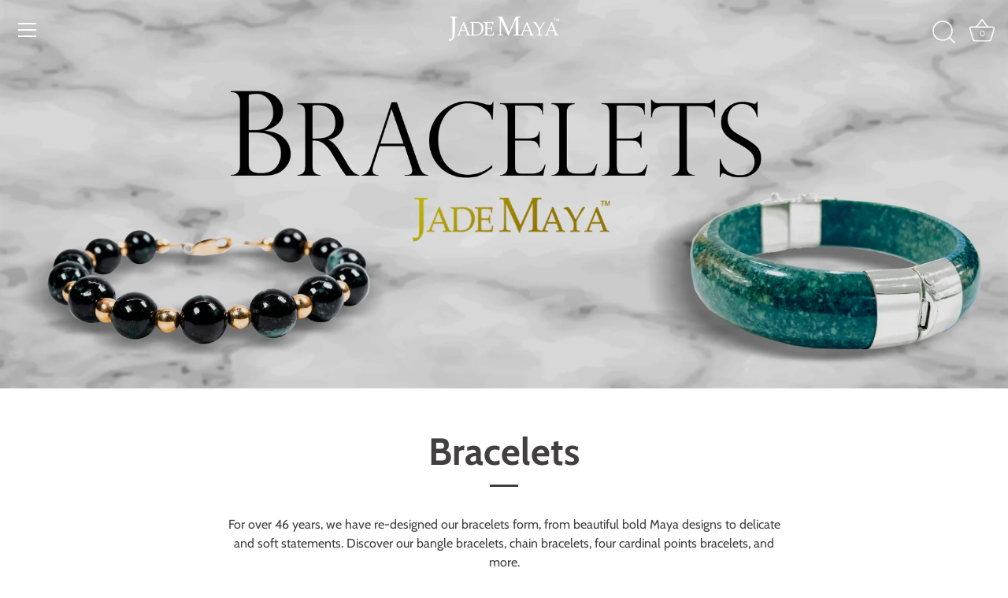

--- FILE ---
content_type: text/html; charset=utf-8
request_url: https://jademaya.com/collections/bracelets
body_size: 56637
content:
<!doctype html>
<html class="no-js" lang="en">
<head>

  

  <link rel="preload" href="//jademaya.com/cdn/shop/t/15/assets/styles.css?v=130058999986666559071768430993" as="style">

  <meta charset="utf-8" />
<meta name="viewport" content="width=device-width,initial-scale=1.0" />
<meta http-equiv="X-UA-Compatible" content="IE=edge">

<link rel="preconnect" href="https://cdn.shopify.com" crossorigin>
<link rel="preconnect" href="https://fonts.shopify.com" crossorigin>
<link rel="preconnect" href="https://monorail-edge.shopifysvc.com"><link rel="preload" as="font" href="//jademaya.com/cdn/fonts/cabin/cabin_n4.cefc6494a78f87584a6f312fea532919154f66fe.woff2" type="font/woff2" crossorigin><link rel="preload" as="font" href="//jademaya.com/cdn/fonts/cabin/cabin_n7.255204a342bfdbc9ae2017bd4e6a90f8dbb2f561.woff2" type="font/woff2" crossorigin><link rel="preload" as="font" href="//jademaya.com/cdn/fonts/cabin/cabin_i4.d89c1b32b09ecbc46c12781fcf7b2085f17c0be9.woff2" type="font/woff2" crossorigin><link rel="preload" as="font" href="//jademaya.com/cdn/fonts/cabin/cabin_i7.ef2404c08a493e7ccbc92d8c39adf683f40e1fb5.woff2" type="font/woff2" crossorigin><link rel="preload" as="font" href="//jademaya.com/cdn/fonts/jost/jost_n4.d47a1b6347ce4a4c9f437608011273009d91f2b7.woff2" type="font/woff2" crossorigin><link rel="preload" as="font" href="//jademaya.com/cdn/fonts/cabin/cabin_n7.255204a342bfdbc9ae2017bd4e6a90f8dbb2f561.woff2" type="font/woff2" crossorigin><link rel="preload" as="font" href="//jademaya.com/cdn/fonts/jost/jost_n4.d47a1b6347ce4a4c9f437608011273009d91f2b7.woff2" type="font/woff2" crossorigin><link rel="preload" href="//jademaya.com/cdn/shop/t/15/assets/vendor.js?v=70213052416818374661629570547" as="script">
<link rel="preload" href="//jademaya.com/cdn/shop/t/15/assets/theme.js?v=164189984722436206551768430992" as="script"><link rel="canonical" href="https://jademaya.com/collections/bracelets" /><link rel="shortcut icon" href="//jademaya.com/cdn/shop/files/Logo_Guerrero.png?v=1685459866" type="image/png" /><meta name="description" content="For over 46 years, we have re-designed our bracelets form, from beautiful bold Maya designs to delicate and soft statements. Discover our bangle bracelets, chain bracelets, four cardinal points bracelets, and more.">
<link rel="preload" as="font" href="//jademaya.com/cdn/fonts/cabin/cabin_n5.0250ac238cfbbff14d3c16fcc89f227ca95d5c6f.woff2" type="font/woff2" crossorigin><link rel="preload" as="font" href="//jademaya.com/cdn/fonts/cabin/cabin_n6.c6b1e64927bbec1c65aab7077888fb033480c4f7.woff2" type="font/woff2" crossorigin><meta name="theme-color" content="#000000">

  <title>
    Bracelets &ndash; Jade Maya
  </title>

  <meta property="og:site_name" content="Jade Maya">
<meta property="og:url" content="https://jademaya.com/collections/bracelets">
<meta property="og:title" content="Bracelets">
<meta property="og:type" content="product.group">
<meta property="og:description" content="For over 46 years, we have re-designed our bracelets form, from beautiful bold Maya designs to delicate and soft statements. Discover our bangle bracelets, chain bracelets, four cardinal points bracelets, and more."><meta property="og:image" content="http://jademaya.com/cdn/shop/collections/ee6d255906869b1e8e93f9e9567bc442_1200x1200.jpg?v=1685748909">
  <meta property="og:image:secure_url" content="https://jademaya.com/cdn/shop/collections/ee6d255906869b1e8e93f9e9567bc442_1200x1200.jpg?v=1685748909">
  <meta property="og:image:width" content="3000">
  <meta property="og:image:height" content="1156"><meta name="twitter:card" content="summary_large_image">
<meta name="twitter:title" content="Bracelets">
<meta name="twitter:description" content="For over 46 years, we have re-designed our bracelets form, from beautiful bold Maya designs to delicate and soft statements. Discover our bangle bracelets, chain bracelets, four cardinal points bracelets, and more.">


  <link href="//jademaya.com/cdn/shop/t/15/assets/styles.css?v=130058999986666559071768430993" rel="stylesheet" type="text/css" media="all" />

  <script>window.performance && window.performance.mark && window.performance.mark('shopify.content_for_header.start');</script><meta id="shopify-digital-wallet" name="shopify-digital-wallet" content="/2632035/digital_wallets/dialog">
<meta name="shopify-checkout-api-token" content="12a68c9e2e66b7ca9eab2812793ed1af">
<meta id="in-context-paypal-metadata" data-shop-id="2632035" data-venmo-supported="true" data-environment="production" data-locale="en_US" data-paypal-v4="true" data-currency="USD">
<link rel="alternate" type="application/atom+xml" title="Feed" href="/collections/bracelets.atom" />
<link rel="next" href="/collections/bracelets?page=2">
<link rel="alternate" type="application/json+oembed" href="https://jademaya.com/collections/bracelets.oembed">
<script async="async" src="/checkouts/internal/preloads.js?locale=en-US"></script>
<link rel="preconnect" href="https://shop.app" crossorigin="anonymous">
<script async="async" src="https://shop.app/checkouts/internal/preloads.js?locale=en-US&shop_id=2632035" crossorigin="anonymous"></script>
<script id="apple-pay-shop-capabilities" type="application/json">{"shopId":2632035,"countryCode":"US","currencyCode":"USD","merchantCapabilities":["supports3DS"],"merchantId":"gid:\/\/shopify\/Shop\/2632035","merchantName":"Jade Maya","requiredBillingContactFields":["postalAddress","email","phone"],"requiredShippingContactFields":["postalAddress","email","phone"],"shippingType":"shipping","supportedNetworks":["visa","masterCard","amex","discover","elo","jcb"],"total":{"type":"pending","label":"Jade Maya","amount":"1.00"},"shopifyPaymentsEnabled":true,"supportsSubscriptions":true}</script>
<script id="shopify-features" type="application/json">{"accessToken":"12a68c9e2e66b7ca9eab2812793ed1af","betas":["rich-media-storefront-analytics"],"domain":"jademaya.com","predictiveSearch":true,"shopId":2632035,"locale":"en"}</script>
<script>var Shopify = Shopify || {};
Shopify.shop = "jade-maya.myshopify.com";
Shopify.locale = "en";
Shopify.currency = {"active":"USD","rate":"1.0"};
Shopify.country = "US";
Shopify.theme = {"name":"Showcase","id":120397332549,"schema_name":"Showcase","schema_version":"5.0.3","theme_store_id":677,"role":"main"};
Shopify.theme.handle = "null";
Shopify.theme.style = {"id":null,"handle":null};
Shopify.cdnHost = "jademaya.com/cdn";
Shopify.routes = Shopify.routes || {};
Shopify.routes.root = "/";</script>
<script type="module">!function(o){(o.Shopify=o.Shopify||{}).modules=!0}(window);</script>
<script>!function(o){function n(){var o=[];function n(){o.push(Array.prototype.slice.apply(arguments))}return n.q=o,n}var t=o.Shopify=o.Shopify||{};t.loadFeatures=n(),t.autoloadFeatures=n()}(window);</script>
<script>
  window.ShopifyPay = window.ShopifyPay || {};
  window.ShopifyPay.apiHost = "shop.app\/pay";
  window.ShopifyPay.redirectState = null;
</script>
<script id="shop-js-analytics" type="application/json">{"pageType":"collection"}</script>
<script defer="defer" async type="module" src="//jademaya.com/cdn/shopifycloud/shop-js/modules/v2/client.init-shop-cart-sync_C5BV16lS.en.esm.js"></script>
<script defer="defer" async type="module" src="//jademaya.com/cdn/shopifycloud/shop-js/modules/v2/chunk.common_CygWptCX.esm.js"></script>
<script type="module">
  await import("//jademaya.com/cdn/shopifycloud/shop-js/modules/v2/client.init-shop-cart-sync_C5BV16lS.en.esm.js");
await import("//jademaya.com/cdn/shopifycloud/shop-js/modules/v2/chunk.common_CygWptCX.esm.js");

  window.Shopify.SignInWithShop?.initShopCartSync?.({"fedCMEnabled":true,"windoidEnabled":true});

</script>
<script>
  window.Shopify = window.Shopify || {};
  if (!window.Shopify.featureAssets) window.Shopify.featureAssets = {};
  window.Shopify.featureAssets['shop-js'] = {"shop-cart-sync":["modules/v2/client.shop-cart-sync_ZFArdW7E.en.esm.js","modules/v2/chunk.common_CygWptCX.esm.js"],"init-fed-cm":["modules/v2/client.init-fed-cm_CmiC4vf6.en.esm.js","modules/v2/chunk.common_CygWptCX.esm.js"],"shop-button":["modules/v2/client.shop-button_tlx5R9nI.en.esm.js","modules/v2/chunk.common_CygWptCX.esm.js"],"shop-cash-offers":["modules/v2/client.shop-cash-offers_DOA2yAJr.en.esm.js","modules/v2/chunk.common_CygWptCX.esm.js","modules/v2/chunk.modal_D71HUcav.esm.js"],"init-windoid":["modules/v2/client.init-windoid_sURxWdc1.en.esm.js","modules/v2/chunk.common_CygWptCX.esm.js"],"shop-toast-manager":["modules/v2/client.shop-toast-manager_ClPi3nE9.en.esm.js","modules/v2/chunk.common_CygWptCX.esm.js"],"init-shop-email-lookup-coordinator":["modules/v2/client.init-shop-email-lookup-coordinator_B8hsDcYM.en.esm.js","modules/v2/chunk.common_CygWptCX.esm.js"],"init-shop-cart-sync":["modules/v2/client.init-shop-cart-sync_C5BV16lS.en.esm.js","modules/v2/chunk.common_CygWptCX.esm.js"],"avatar":["modules/v2/client.avatar_BTnouDA3.en.esm.js"],"pay-button":["modules/v2/client.pay-button_FdsNuTd3.en.esm.js","modules/v2/chunk.common_CygWptCX.esm.js"],"init-customer-accounts":["modules/v2/client.init-customer-accounts_DxDtT_ad.en.esm.js","modules/v2/client.shop-login-button_C5VAVYt1.en.esm.js","modules/v2/chunk.common_CygWptCX.esm.js","modules/v2/chunk.modal_D71HUcav.esm.js"],"init-shop-for-new-customer-accounts":["modules/v2/client.init-shop-for-new-customer-accounts_ChsxoAhi.en.esm.js","modules/v2/client.shop-login-button_C5VAVYt1.en.esm.js","modules/v2/chunk.common_CygWptCX.esm.js","modules/v2/chunk.modal_D71HUcav.esm.js"],"shop-login-button":["modules/v2/client.shop-login-button_C5VAVYt1.en.esm.js","modules/v2/chunk.common_CygWptCX.esm.js","modules/v2/chunk.modal_D71HUcav.esm.js"],"init-customer-accounts-sign-up":["modules/v2/client.init-customer-accounts-sign-up_CPSyQ0Tj.en.esm.js","modules/v2/client.shop-login-button_C5VAVYt1.en.esm.js","modules/v2/chunk.common_CygWptCX.esm.js","modules/v2/chunk.modal_D71HUcav.esm.js"],"shop-follow-button":["modules/v2/client.shop-follow-button_Cva4Ekp9.en.esm.js","modules/v2/chunk.common_CygWptCX.esm.js","modules/v2/chunk.modal_D71HUcav.esm.js"],"checkout-modal":["modules/v2/client.checkout-modal_BPM8l0SH.en.esm.js","modules/v2/chunk.common_CygWptCX.esm.js","modules/v2/chunk.modal_D71HUcav.esm.js"],"lead-capture":["modules/v2/client.lead-capture_Bi8yE_yS.en.esm.js","modules/v2/chunk.common_CygWptCX.esm.js","modules/v2/chunk.modal_D71HUcav.esm.js"],"shop-login":["modules/v2/client.shop-login_D6lNrXab.en.esm.js","modules/v2/chunk.common_CygWptCX.esm.js","modules/v2/chunk.modal_D71HUcav.esm.js"],"payment-terms":["modules/v2/client.payment-terms_CZxnsJam.en.esm.js","modules/v2/chunk.common_CygWptCX.esm.js","modules/v2/chunk.modal_D71HUcav.esm.js"]};
</script>
<script>(function() {
  var isLoaded = false;
  function asyncLoad() {
    if (isLoaded) return;
    isLoaded = true;
    var urls = ["https:\/\/seo.apps.avada.io\/avada-seo-installed.js?shop=jade-maya.myshopify.com","https:\/\/gdprcdn.b-cdn.net\/js\/gdpr_cookie_consent.min.js?shop=jade-maya.myshopify.com"];
    for (var i = 0; i < urls.length; i++) {
      var s = document.createElement('script');
      s.type = 'text/javascript';
      s.async = true;
      s.src = urls[i];
      var x = document.getElementsByTagName('script')[0];
      x.parentNode.insertBefore(s, x);
    }
  };
  if(window.attachEvent) {
    window.attachEvent('onload', asyncLoad);
  } else {
    window.addEventListener('load', asyncLoad, false);
  }
})();</script>
<script id="__st">var __st={"a":2632035,"offset":-21600,"reqid":"6fa47b85-a26f-4c72-820a-6c9d27dd2ac9-1768710821","pageurl":"jademaya.com\/collections\/bracelets","u":"6c4c3739a524","p":"collection","rtyp":"collection","rid":161523859525};</script>
<script>window.ShopifyPaypalV4VisibilityTracking = true;</script>
<script id="captcha-bootstrap">!function(){'use strict';const t='contact',e='account',n='new_comment',o=[[t,t],['blogs',n],['comments',n],[t,'customer']],c=[[e,'customer_login'],[e,'guest_login'],[e,'recover_customer_password'],[e,'create_customer']],r=t=>t.map((([t,e])=>`form[action*='/${t}']:not([data-nocaptcha='true']) input[name='form_type'][value='${e}']`)).join(','),a=t=>()=>t?[...document.querySelectorAll(t)].map((t=>t.form)):[];function s(){const t=[...o],e=r(t);return a(e)}const i='password',u='form_key',d=['recaptcha-v3-token','g-recaptcha-response','h-captcha-response',i],f=()=>{try{return window.sessionStorage}catch{return}},m='__shopify_v',_=t=>t.elements[u];function p(t,e,n=!1){try{const o=window.sessionStorage,c=JSON.parse(o.getItem(e)),{data:r}=function(t){const{data:e,action:n}=t;return t[m]||n?{data:e,action:n}:{data:t,action:n}}(c);for(const[e,n]of Object.entries(r))t.elements[e]&&(t.elements[e].value=n);n&&o.removeItem(e)}catch(o){console.error('form repopulation failed',{error:o})}}const l='form_type',E='cptcha';function T(t){t.dataset[E]=!0}const w=window,h=w.document,L='Shopify',v='ce_forms',y='captcha';let A=!1;((t,e)=>{const n=(g='f06e6c50-85a8-45c8-87d0-21a2b65856fe',I='https://cdn.shopify.com/shopifycloud/storefront-forms-hcaptcha/ce_storefront_forms_captcha_hcaptcha.v1.5.2.iife.js',D={infoText:'Protected by hCaptcha',privacyText:'Privacy',termsText:'Terms'},(t,e,n)=>{const o=w[L][v],c=o.bindForm;if(c)return c(t,g,e,D).then(n);var r;o.q.push([[t,g,e,D],n]),r=I,A||(h.body.append(Object.assign(h.createElement('script'),{id:'captcha-provider',async:!0,src:r})),A=!0)});var g,I,D;w[L]=w[L]||{},w[L][v]=w[L][v]||{},w[L][v].q=[],w[L][y]=w[L][y]||{},w[L][y].protect=function(t,e){n(t,void 0,e),T(t)},Object.freeze(w[L][y]),function(t,e,n,w,h,L){const[v,y,A,g]=function(t,e,n){const i=e?o:[],u=t?c:[],d=[...i,...u],f=r(d),m=r(i),_=r(d.filter((([t,e])=>n.includes(e))));return[a(f),a(m),a(_),s()]}(w,h,L),I=t=>{const e=t.target;return e instanceof HTMLFormElement?e:e&&e.form},D=t=>v().includes(t);t.addEventListener('submit',(t=>{const e=I(t);if(!e)return;const n=D(e)&&!e.dataset.hcaptchaBound&&!e.dataset.recaptchaBound,o=_(e),c=g().includes(e)&&(!o||!o.value);(n||c)&&t.preventDefault(),c&&!n&&(function(t){try{if(!f())return;!function(t){const e=f();if(!e)return;const n=_(t);if(!n)return;const o=n.value;o&&e.removeItem(o)}(t);const e=Array.from(Array(32),(()=>Math.random().toString(36)[2])).join('');!function(t,e){_(t)||t.append(Object.assign(document.createElement('input'),{type:'hidden',name:u})),t.elements[u].value=e}(t,e),function(t,e){const n=f();if(!n)return;const o=[...t.querySelectorAll(`input[type='${i}']`)].map((({name:t})=>t)),c=[...d,...o],r={};for(const[a,s]of new FormData(t).entries())c.includes(a)||(r[a]=s);n.setItem(e,JSON.stringify({[m]:1,action:t.action,data:r}))}(t,e)}catch(e){console.error('failed to persist form',e)}}(e),e.submit())}));const S=(t,e)=>{t&&!t.dataset[E]&&(n(t,e.some((e=>e===t))),T(t))};for(const o of['focusin','change'])t.addEventListener(o,(t=>{const e=I(t);D(e)&&S(e,y())}));const B=e.get('form_key'),M=e.get(l),P=B&&M;t.addEventListener('DOMContentLoaded',(()=>{const t=y();if(P)for(const e of t)e.elements[l].value===M&&p(e,B);[...new Set([...A(),...v().filter((t=>'true'===t.dataset.shopifyCaptcha))])].forEach((e=>S(e,t)))}))}(h,new URLSearchParams(w.location.search),n,t,e,['guest_login'])})(!0,!0)}();</script>
<script integrity="sha256-4kQ18oKyAcykRKYeNunJcIwy7WH5gtpwJnB7kiuLZ1E=" data-source-attribution="shopify.loadfeatures" defer="defer" src="//jademaya.com/cdn/shopifycloud/storefront/assets/storefront/load_feature-a0a9edcb.js" crossorigin="anonymous"></script>
<script crossorigin="anonymous" defer="defer" src="//jademaya.com/cdn/shopifycloud/storefront/assets/shopify_pay/storefront-65b4c6d7.js?v=20250812"></script>
<script data-source-attribution="shopify.dynamic_checkout.dynamic.init">var Shopify=Shopify||{};Shopify.PaymentButton=Shopify.PaymentButton||{isStorefrontPortableWallets:!0,init:function(){window.Shopify.PaymentButton.init=function(){};var t=document.createElement("script");t.src="https://jademaya.com/cdn/shopifycloud/portable-wallets/latest/portable-wallets.en.js",t.type="module",document.head.appendChild(t)}};
</script>
<script data-source-attribution="shopify.dynamic_checkout.buyer_consent">
  function portableWalletsHideBuyerConsent(e){var t=document.getElementById("shopify-buyer-consent"),n=document.getElementById("shopify-subscription-policy-button");t&&n&&(t.classList.add("hidden"),t.setAttribute("aria-hidden","true"),n.removeEventListener("click",e))}function portableWalletsShowBuyerConsent(e){var t=document.getElementById("shopify-buyer-consent"),n=document.getElementById("shopify-subscription-policy-button");t&&n&&(t.classList.remove("hidden"),t.removeAttribute("aria-hidden"),n.addEventListener("click",e))}window.Shopify?.PaymentButton&&(window.Shopify.PaymentButton.hideBuyerConsent=portableWalletsHideBuyerConsent,window.Shopify.PaymentButton.showBuyerConsent=portableWalletsShowBuyerConsent);
</script>
<script data-source-attribution="shopify.dynamic_checkout.cart.bootstrap">document.addEventListener("DOMContentLoaded",(function(){function t(){return document.querySelector("shopify-accelerated-checkout-cart, shopify-accelerated-checkout")}if(t())Shopify.PaymentButton.init();else{new MutationObserver((function(e,n){t()&&(Shopify.PaymentButton.init(),n.disconnect())})).observe(document.body,{childList:!0,subtree:!0})}}));
</script>
<link id="shopify-accelerated-checkout-styles" rel="stylesheet" media="screen" href="https://jademaya.com/cdn/shopifycloud/portable-wallets/latest/accelerated-checkout-backwards-compat.css" crossorigin="anonymous">
<style id="shopify-accelerated-checkout-cart">
        #shopify-buyer-consent {
  margin-top: 1em;
  display: inline-block;
  width: 100%;
}

#shopify-buyer-consent.hidden {
  display: none;
}

#shopify-subscription-policy-button {
  background: none;
  border: none;
  padding: 0;
  text-decoration: underline;
  font-size: inherit;
  cursor: pointer;
}

#shopify-subscription-policy-button::before {
  box-shadow: none;
}

      </style>

<script>window.performance && window.performance.mark && window.performance.mark('shopify.content_for_header.end');</script>

  <script>
    document.documentElement.className = document.documentElement.className.replace('no-js', 'js');
    window.theme = window.theme || {};
    theme.money_format = "${{amount}}";
    theme.money_container = '.theme-money';
    theme.strings = {
      previous: "Previous",
      next: "Next",
      close: "Close",
      addressError: "Error looking up that address",
      addressNoResults: "No results for that address",
      addressQueryLimit: "You have exceeded the Google API usage limit. Consider upgrading to a \u003ca href=\"https:\/\/developers.google.com\/maps\/premium\/usage-limits\"\u003ePremium Plan\u003c\/a\u003e.",
      authError: "There was a problem authenticating your Google Maps API Key.",
      back: "Back",
      cartConfirmation: "You must agree to the terms and conditions before continuing.",
      loadMore: "Load more",
      infiniteScrollNoMore: "No more results",
      priceNonExistent: "Unavailable",
      buttonDefault: "Add to Cart",
      buttonNoStock: "Out of stock",
      buttonNoVariant: "Unavailable",
      variantNoStock: "Sold out",
      unitPriceSeparator: " \/ ",
      colorBoxPrevious: "Previous",
      colorBoxNext: "Next",
      colorBoxClose: "Close",
      navigateHome: "Home",
      productAddingToCart: "Adding",
      productAddedToCart: "Added to cart",
      popupWasAdded: "was added to your cart",
      popupCheckout: "Checkout",
      popupContinueShopping: "Continue shopping",
      onlyXLeft: "",
      priceSoldOut: "Sold Out",
      loading: "Loading...",
      viewCart: "View cart",
      page: "Page {{ page }}",
      imageSlider: "Image slider",
      clearAll: "Clear all"
    };
    theme.routes = {
      root_url: '/',
      cart_url: '/cart',
      cart_add_url: '/cart/add',
      checkout: '/checkout'
    };
    theme.settings = {
      productImageParallax: true,
      animationEnabledDesktop: true,
      animationEnabledMobile: false
    };

    theme.checkViewportFillers = function(){
      var toggleState = false;
      var elPageContent = document.getElementById('page-content');
      if(elPageContent) {
        var elOverlapSection = elPageContent.querySelector('.header-overlap-section');
        if (elOverlapSection) {
          var padding = parseInt(getComputedStyle(elPageContent).getPropertyValue('padding-top'));
          toggleState = ((Math.round(elOverlapSection.offsetTop) - padding) === 0);
        }
      }
      if(toggleState) {
        document.getElementsByTagName('body')[0].classList.add('header-section-overlap');
      } else {
        document.getElementsByTagName('body')[0].classList.remove('header-section-overlap');
      }
    };

    theme.assessAltLogo = function(){
      var elsOverlappers = document.querySelectorAll('.needs-alt-logo');
      var useAltLogo = false;
      if(elsOverlappers.length) {
        var elSiteControl = document.querySelector('#site-control');
        var elSiteControlInner = document.querySelector('#site-control .site-control__inner');
        var headerMid = elSiteControlInner.offsetTop + elSiteControl.offsetTop + elSiteControlInner.offsetHeight / 2;
        Array.prototype.forEach.call(elsOverlappers, function(el, i){
          var thisTop = el.getBoundingClientRect().top;
          var thisBottom = thisTop + el.offsetHeight;
          if(headerMid > thisTop && headerMid < thisBottom) {
            useAltLogo = true;
            return false;
          }
        });
      }
      if(useAltLogo) {
        document.getElementsByTagName('body')[0].classList.add('use-alt-logo');
      } else {
        document.getElementsByTagName('body')[0].classList.remove('use-alt-logo');
      }
    };
  </script>

<!--DOOFINDER-SHOPIFY-->  <!--/DOOFINDER-SHOPIFY--><!-- BEGIN app block: shopify://apps/lookfy-gallery/blocks/app-embed/596af5f6-9933-4730-95c2-f7d8d52a0c3e --><!-- BEGIN app snippet: javascript -->
<script type="text/javascript">
window.lfPageType??="collection";
window.lfPageId??="161523859525";
window.lfHandle??="collections/bracelets";
window.lfShopID??="2632035";
window.lfShopUrl??="https://jademaya.com";
window.lfIsoCode??="en";
window.lfCountry??="en";
window.lfLanguages??=[{"shop_locale":{"locale":"en","enabled":true,"primary":true,"published":true}}];
window.lfCurrencyFormat??="${{amount}} USD";
window.lfMoneyFormat??="${{amount}}";
window.lfCartAdd??="/cart/add";
window.lfCartUrl??="/cart";
window.lfShopLang??={"add_to_cart_select":"Select {attribute_label}","choose_options":"Choose Options","add_to_cart":"Add to Cart","add_all_to_cart":"Add All to Cart","sold_out":"Sold Out","load_more":"Load More","badge_discount":"Off","sale":"Sale","description":"Description","in_this_photo":"In this media","shop_the_look":"Shop the Look","all":"All","view_full_details":"View Full Details","shop_now":"Shop Now","volume_pricing":"Volume pricing available"};
window.lfShopTrans??=null;
window.lfCustomJs??=null;
window.lfCustomCss??=null;
window.lfPopupCss??=null;
window.lfTooltipPosition??="normal";
window.lfPlan??="free";
window.lfPlanDev??="";
window.lfHeading??=null;
window.lfStlFont??=null;
window.lfLibs??={};
</script><style data-shopify>


</style><!-- END app snippet -->
<!-- END app block --><!-- BEGIN app block: shopify://apps/sami-product-labels/blocks/app-embed-block/b9b44663-5d51-4be1-8104-faedd68da8c5 --><script type="text/javascript">
  window.Samita = window.Samita || {};
  Samita.ProductLabels = Samita.ProductLabels || {};
  Samita.ProductLabels.locale  = {"shop_locale":{"locale":"en","enabled":true,"primary":true,"published":true}};
  Samita.ProductLabels.page = {title : document.title.replaceAll('"', "'"), href : window.location.href, type: "collection", page_id: "161523859525"};
  Samita.ProductLabels.dataShop = Samita.ProductLabels.dataShop || {};Samita.ProductLabels.dataShop = {"install":1,"configuration":{"money_format":"${{amount}}"},"pricing":{"plan":"FREE","features":{"chose_product_form_collections_tag":true,"design_custom_unlimited_position":true,"design_countdown_timer_label_badge":true,"design_text_hover_label_badge":true,"label_display_product_page_first_image":true,"choose_product_variants":true,"choose_country_restriction":false,"conditions_specific_products":-1,"conditions_include_exclude_product_tag":true,"conditions_inventory_status":true,"conditions_sale_products":true,"conditions_customer_tag":true,"conditions_products_created_published":true,"conditions_set_visibility_date_time":true,"conditions_work_with_metafields":true,"images_samples":{"collections":["free_labels","custom","suggestions_for_you","all"]},"badges_labels_conditions":{"fields":["ALL","PRODUCTS","TITLE","TYPE","VENDOR","VARIANT_PRICE","COMPARE_PRICE","SALE_PRICE","OPTION","TAG","WEIGHT","CREATE","PUBLISH","METAFIELD","VARIANT_METAFIELD","INVENTORY","VARIANT_INVENTORY","VARIANTS","COLLECTIONS","CUSTOMER","CUSTOMER_TAG","CUSTOMER_ORDER_COUNT","CUSTOMER_TOTAL_SPENT","CUSTOMER_PURCHASE","CUSTOMER_COMPANY_NAME","PAGE","LANGUAGE","COUNTRY"]}}},"settings":{"notUseSearchFileApp":false,"general":{"maximum_condition":"3"},"watermark":true,"translations":{"default":{"Days":"d","Hours":"h","Minutes":"m","Seconds":"s"}}},"url":"jade-maya.myshopify.com","base_app_url":"https://label.samita.io/","app_url":"https://d3g7uyxz2n998u.cloudfront.net/","storefront_access_token":"19653eb517fd6f771a0a14bcf7c4f1f9"};Samita.ProductLabels.dataShop.configuration.money_format = "${{amount}}";if (typeof Shopify!= "undefined" && Shopify?.theme?.role != "main") {Samita.ProductLabels.dataShop.settings.notUseSearchFileApp = false;}
  Samita.ProductLabels.theme_id =null;
  Samita.ProductLabels.products = Samita.ProductLabels.products || [];if (typeof Shopify!= "undefined" && Shopify?.theme?.id == 120397332549) {Samita.ProductLabels.themeInfo = {"id":120397332549,"name":"Showcase","role":"main","theme_store_id":677,"theme_name":"Showcase","theme_version":"5.0.3"};}if (typeof Shopify!= "undefined" && Shopify?.theme?.id == 120397332549) {Samita.ProductLabels.theme = {"selectors":{"product":{"elementSelectors":[".product-area",".container-Product",".product-detail",".product-page-container","#ProductSection-product-template","#shopify-section-product-template",".product:not(.featured-product,.slick-slide)",".product-main",".grid:not(.product-grid,.sf-grid,.featured-product)",".grid.product-single","#__pf",".gfqv-product-wrapper",".ga-product",".t4s-container",".gCartItem, .flexRow.noGutter, .cart__row, .line-item, .cart-item, .cart-row, .CartItem, .cart-line-item, .cart-table tbody tr, .container-indent table tbody tr"],"elementNotSelectors":[".mini-cart__recommendations-list"],"notShowCustomBlocks":".variant-swatch__item,.swatch-element,.fera-productReviews-review,share-button,.hdt-variant-picker,.col-story-block,.lightly-spaced-row","link":"[samitaPL-product-link], h3[data-href*=\"/products/\"], div[data-href*=\"/products/\"], a[data-href*=\"/products/\"], a.product-block__link[href*=\"/products/\"], a.indiv-product__link[href*=\"/products/\"], a.thumbnail__link[href*=\"/products/\"], a.product-item__link[href*=\"/products/\"], a.product-card__link[href*=\"/products/\"], a.product-card-link[href*=\"/products/\"], a.product-block__image__link[href*=\"/products/\"], a.stretched-link[href*=\"/products/\"], a.grid-product__link[href*=\"/products/\"], a.product-grid-item--link[href*=\"/products/\"], a.product-link[href*=\"/products/\"], a.product__link[href*=\"/products/\"], a.full-unstyled-link[href*=\"/products/\"], a.grid-item__link[href*=\"/products/\"], a.grid-product__link[href*=\"/products/\"], a[data-product-page-link][href*=\"/products/\"], a[href*=\"/products/\"]:not(.logo-bar__link,.ButtonGroup__Item.Button,.menu-promotion__link,.site-nav__link,.mobile-nav__link,.hero__sidebyside-image-link,.announcement-link,.breadcrumbs-list__link,.single-level-link,.d-none,.icon-twitter,.icon-facebook,.icon-pinterest,#btn,.list-menu__item.link.link--tex,.btnProductQuickview,.index-banner-slides-each,.global-banner-switch,.sub-nav-item-link,.announcement-bar__link,.Carousel__Cell,.Heading,.facebook,.twitter,.pinterest,.loyalty-redeem-product-title,.breadcrumbs__link,.btn-slide,.h2m-menu-item-inner--sub,.glink,.announcement-bar__link,.ts-link,.hero__slide-link)","signal":"[data-product-handle], [data-product-id]","notSignal":":not([data-section-id=\"product-recommendations\"],[data-section-type=\"product-recommendations\"],#product-area,#looxReviews)","priceSelectors":[".price-container",".product-card__price",".product-block--price",".price-list","#ProductPrice",".product-price",".product__price—reg","#productPrice-product-template",".product__current-price",".product-thumb-caption-price-current",".product-item-caption-price-current",".grid-product__price,.product__price","span.price","span.product-price",".productitem--price",".product-pricing","div.price","span.money",".product-item__price",".product-list-item-price","p.price",".product-meta__prices","div.product-price","span#price",".price.money","h3.price","a.price",".price-area",".product-item-price",".pricearea",".collectionGrid .collectionBlock-info > p","#ComparePrice",".product--price-wrapper",".product-page--price-wrapper",".color--shop-accent.font-size--s.t--meta.f--main",".ComparePrice",".ProductPrice",".prodThumb .title span:last-child",".price",".product-single__price-product-template",".product-info-price",".price-money",".prod-price","#price-field",".product-grid--price",".prices,.pricing","#product-price",".money-styling",".compare-at-price",".product-item--price",".card__price",".product-card__price",".product-price__price",".product-item__price-wrapper",".product-single__price",".grid-product__price-wrap","a.grid-link p.grid-link__meta",".product__prices","#comparePrice-product-template","dl[class*=\"price\"]","div[class*=\"price\"]",".gl-card-pricing",".ga-product_price-container"],"titleSelectors":[".product-single__title",".product-card__name",".product-info__title",".product-thumbnail__title",".product-card__title","div.product__title",".card__heading.h5",".cart-item__name.h4",".spf-product-card__title.h4",".gl-card-title",".ga-product_title"],"imageSelectors":[".rimage-wrapper img","#mainCarousel img",".is-selected img",".respone_image img",".product-card__image img",".thumb img",".snize-thumbnail",".zoomImg",".spf-product-card__image",".boost-pfs-filter-product-item-main-image",".pwzrswiper-slide > img",".product__image-wrapper img",".grid__image-ratio",".product__media img",".AspectRatio > img",".product__media img",".rimage-wrapper > img",".ProductItem__Image",".img-wrapper img",".aspect-ratio img",".product-card__image-wrapper > .product-card__image",".ga-products_image img",".image__container",".image-wrap .grid-product__image",".boost-sd__product-image img",".box-ratio > img",".image-cell img.card__image","img[src*=\"cdn.shopify.com\"][src*=\"/products/\"]","img[srcset*=\"cdn.shopify.com\"][srcset*=\"/products/\"]","img[data-srcset*=\"cdn.shopify.com\"][data-srcset*=\"/products/\"]","img[data-src*=\"cdn.shopify.com\"][data-src*=\"/products/\"]","img[data-srcset*=\"cdn.shopify.com\"][data-srcset*=\"/products/\"]","img[srcset*=\"cdn.shopify.com\"][src*=\"no-image\"]",".product-card__image > img",".product-image-main .image-wrap",".grid-product__image",".media > img","img[srcset*=\"cdn/shop/products/\"]","[data-bgset*=\"cdn.shopify.com\"][data-bgset*=\"/products/\"] > [data-bgset*=\"cdn.shopify.com\"][data-bgset*=\"/products/\"]","[data-bgset*=\"cdn.shopify.com\"][data-bgset*=\"/products/\"]","img[src*=\"cdn.shopify.com\"][src*=\"no-image\"]","img[src*=\"cdn/shop/products/\"]",".ga-product_image",".gfqv-product-image"],"media":".card__inner,.spf-product-card__inner","soldOutBadge":".tag.tag--rectangle, .grid-product__tag--sold-out, on-sale-badge","paymentButton":".shopify-payment-button, .product-form--smart-payment-buttons, .lh-wrap-buynow, .wx-checkout-btn","formSelectors":["form.product-form","form.product__form-buttons","form.product_form",".main-product-form","form.t4s-form__product",".product-single__form",".shopify-product-form","#shopify-section-product-template form[action*=\"/cart/add\"]","form[action*=\"/cart/add\"]:not(.form-card)",".ga-products-table li.ga-product",".pf-product-form"],"variantActivator":".product__swatches [data-swatch-option], .product__swatches .swatch--color, .swatch-view-item, variant-radios input, .swatch__container .swatch__option, .gf_swatches .gf_swatch, .product-form__controls-group-options select, ul.clickyboxes li, .pf-variant-select, ul.swatches-select li, .product-options__value, .form-check-swatch, button.btn.swatch select.product__variant, .pf-container a, button.variant.option, ul.js-product__variant--container li, .variant-input, .product-variant > ul > li  ,.input--dropdown, .HorizontalList > li, .product-single__swatch__item, .globo-swatch-list ul.value > .select-option, .form-swatch-item, .selector-wrapper select, select.pf-input, ul.swatches-select > li.nt-swatch.swatch_pr_item, ul.gfqv-swatch-values > li, .lh-swatch-select, .swatch-image, .variant-image-swatch, #option-size, .selector-wrapper .replaced, .regular-select-content > .regular-select-item, .radios--input, ul.swatch-view > li > .swatch-selector ,.single-option-selector, .swatch-element input, [data-product-option], .single-option-selector__radio, [data-index^=\"option\"], .SizeSwatchList input, .swatch-panda input[type=radio], .swatch input, .swatch-element input[type=radio], select[id*=\"product-select-\"], select[id|=\"product-select-option\"], [id|=\"productSelect-product\"], [id|=\"ProductSelect-option\"],select[id|=\"product-variants-option\"],select[id|=\"sca-qv-product-selected-option\"],select[id*=\"product-variants-\"],select[id|=\"product-selectors-option\"],select[id|=\"variant-listbox-option\"],select[id|=\"id-option\"],select[id|=\"SingleOptionSelector\"], .variant-input-wrap input, [data-action=\"select-value\"]","variant":".variant-selection__variants, .formVariantId, .product-variant-id, .product-form__variants, .ga-product_variant_select, select[name=\"id\"], input[name=\"id\"], .qview-variants > select, select[name=\"id[]\"]","variantIdByAttribute":"swatch-current-variant","quantity":".gInputElement, [name=\"qty\"], [name=\"quantity\"]","quantityWrapper":"#Quantity, input.quantity-selector.quantity-input, [data-quantity-input-wrapper], .product-form__quantity-selector, .product-form__item--quantity, .ProductForm__QuantitySelector, .quantity-product-template, .product-qty, .qty-selection, .product__quantity, .js-qty__num","productAddToCartBtnSelectors":[".product-form__cart-submit",".add-to-cart-btn",".product__add-to-cart-button","#AddToCart--product-template","#addToCart","#AddToCart-product-template","#AddToCart",".add_to_cart",".product-form--atc-button","#AddToCart-product",".AddtoCart","button.btn-addtocart",".product-submit","[name=\"add\"]","[type=\"submit\"]",".product-form__add-button",".product-form--add-to-cart",".btn--add-to-cart",".button-cart",".action-button > .add-to-cart","button.btn--tertiary.add-to-cart",".form-actions > button.button",".gf_add-to-cart",".zend_preorder_submit_btn",".gt_button",".wx-add-cart-btn",".previewer_add-to-cart_btn > button",".qview-btn-addtocart",".ProductForm__AddToCart",".button--addToCart","#AddToCartDesk","[data-pf-type=\"ProductATC\"]"],"customAddEl":{"productPageSameLevel":true,"collectionPageSameLevel":true,"cartPageSameLevel":false},"cart":{"buttonOpenCartDrawer":"","drawerForm":".ajax-cart__form, #mini-cart-form, #CartPopup, #rebuy-cart, #CartDrawer-Form, #cart , #theme-ajax-cart, form[action*=\"/cart\"]:not([action*=\"/cart/add\"]):not([hidden])","form":"body, #mini-cart-form","rowSelectors":["gCartItem","flexRow.noGutter","cart__row","line-item","cart-item","cart-row","CartItem","cart-line-item","cart-table tbody tr","container-indent table tbody tr"],"price":"td.cart-item__details > div.product-option"},"collection":{"positionBadgeImageWrapper":"","positionBadgeTitleWrapper":"","positionBadgePriceWrapper":"","notElClass":["cart-item-list__body","product-list","samitaPL-card-list","cart-items-con","boost-pfs-search-suggestion-group","collection","pf-slide","boost-sd__cart-body","boost-sd__product-list","snize-search-results-content","productGrid","footer__links","header__links-list","cartitems--list","Cart__ItemList","minicart-list-prd","mini-cart-item","mini-cart__line-item-list","cart-items","grid","products","ajax-cart__form","hero__link","collection__page-products","cc-filters-results","footer-sect","collection-grid","card-list","page-width","collection-template","mobile-nav__sublist","product-grid","site-nav__dropdown","search__results","product-recommendations","faq__wrapper","section-featured-product","announcement_wrapper","cart-summary-item-container","cart-drawer__line-items","product-quick-add","cart__items","rte","m-cart-drawer__items","scd__items","sf__product-listings","line-item","the-flutes","section-image-with-text-overlay","CarouselWrapper"]},"quickView":{"activator":"a.quickview-icon.quickview, .qv-icon, .previewer-button, .sca-qv-button, .product-item__action-button[data-action=\"open-modal\"], .boost-pfs-quickview-btn, .collection-product[data-action=\"show-product\"], button.product-item__quick-shop-button, .product-item__quick-shop-button-wrapper, .open-quick-view, .product-item__action-button[data-action=\"open-modal\"], .tt-btn-quickview, .product-item-quick-shop .available, .quickshop-trigger, .productitem--action-trigger:not(.productitem--action-atc), .quick-product__btn, .thumbnail, .quick_shop, a.sca-qv-button, .overlay, .quick-view, .open-quick-view, [data-product-card-link], a[rel=\"quick-view\"], a.quick-buy, div.quickview-button > a, .block-inner a.more-info, .quick-shop-modal-trigger, a.quick-view-btn, a.spo-quick-view, div.quickView-button, a.product__label--quick-shop, span.trigger-quick-view, a.act-quickview-button, a.product-modal, [data-quickshop-full], [data-quickshop-slim], [data-quickshop-trigger]","productForm":".qv-form, .qview-form, .description-wrapper_content, .wx-product-wrapper, #sca-qv-add-item-form, .product-form, #boost-pfs-quickview-cart-form, .product.preview .shopify-product-form, .product-details__form, .gfqv-product-form, #ModalquickView form#modal_quick_view, .quick-shop-modal form[action*=\"/cart/add\"], #quick-shop-modal form[action*=\"/cart/add\"], .white-popup.quick-view form[action*=\"/cart/add\"], .quick-view form[action*=\"/cart/add\"], [id*=\"QuickShopModal-\"] form[action*=\"/cart/add\"], .quick-shop.active form[action*=\"/cart/add\"], .quick-view-panel form[action*=\"/cart/add\"], .content.product.preview form[action*=\"/cart/add\"], .quickView-wrap form[action*=\"/cart/add\"], .quick-modal form[action*=\"/cart/add\"], #colorbox form[action*=\"/cart/add\"], .product-quick-view form[action*=\"/cart/add\"], .quickform, .modal--quickshop-full, .modal--quickshop form[action*=\"/cart/add\"], .quick-shop-form, .fancybox-inner form[action*=\"/cart/add\"], #quick-view-modal form[action*=\"/cart/add\"], [data-product-modal] form[action*=\"/cart/add\"], .modal--quick-shop.modal--is-active form[action*=\"/cart/add\"]","appVariantActivator":".previewer_options","appVariantSelector":".full_info, [data-behavior=\"previewer_link\"]","appButtonClass":["sca-qv-cartbtn","qview-btn","btn--fill btn--regular"]}}},"integrateApps":["globo.relatedproduct.loaded","globoFilterQuickviewRenderCompleted","globoFilterRenderSearchCompleted","globoFilterRenderCompleted","shopify:block:select","vsk:product:changed","collectionUpdate","cart:updated","cart:refresh","cart-notification:show"],"timeOut":250,"theme_store_id":677,"theme_name":"Showcase"};}if (Samita?.ProductLabels?.theme?.selectors) {
    Samita.ProductLabels.settings = {
      selectors: Samita?.ProductLabels?.theme?.selectors,
      integrateApps: Samita?.ProductLabels?.theme?.integrateApps,
      condition: Samita?.ProductLabels?.theme?.condition,
      timeOut: Samita?.ProductLabels?.theme?.timeOut,
    }
  } else {
    Samita.ProductLabels.settings = {
      "selectors": {
          "product": {
              "elementSelectors": [".product-top",".Product",".product-detail",".product-page-container","#ProductSection-product-template",".product",".product-main",".grid",".grid.product-single","#__pf",".gfqv-product-wrapper",".ga-product",".t4s-container",".gCartItem, .flexRow.noGutter, .cart__row, .line-item, .cart-item, .cart-row, .CartItem, .cart-line-item, .cart-table tbody tr, .container-indent table tbody tr"],
              "elementNotSelectors": [".mini-cart__recommendations-list"],
              "notShowCustomBlocks": ".variant-swatch__item",
              "link": "[samitaPL-product-link], a[href*=\"/products/\"]:not(.logo-bar__link,.site-nav__link,.mobile-nav__link,.hero__sidebyside-image-link,.announcement-link)",
              "signal": "[data-product-handle], [data-product-id]",
              "notSignal": ":not([data-section-id=\"product-recommendations\"],[data-section-type=\"product-recommendations\"],#product-area,#looxReviews)",
              "priceSelectors": [".product-option .cvc-money","#ProductPrice-product-template",".product-block--price",".price-list","#ProductPrice",".product-price",".product__price—reg","#productPrice-product-template",".product__current-price",".product-thumb-caption-price-current",".product-item-caption-price-current",".grid-product__price,.product__price","span.price","span.product-price",".productitem--price",".product-pricing","div.price","span.money",".product-item__price",".product-list-item-price","p.price",".product-meta__prices","div.product-price","span#price",".price.money","h3.price","a.price",".price-area",".product-item-price",".pricearea",".collectionGrid .collectionBlock-info > p","#ComparePrice",".product--price-wrapper",".product-page--price-wrapper",".color--shop-accent.font-size--s.t--meta.f--main",".ComparePrice",".ProductPrice",".prodThumb .title span:last-child",".price",".product-single__price-product-template",".product-info-price",".price-money",".prod-price","#price-field",".product-grid--price",".prices,.pricing","#product-price",".money-styling",".compare-at-price",".product-item--price",".card__price",".product-card__price",".product-price__price",".product-item__price-wrapper",".product-single__price",".grid-product__price-wrap","a.grid-link p.grid-link__meta",".product__prices","#comparePrice-product-template","dl[class*=\"price\"]","div[class*=\"price\"]",".gl-card-pricing",".ga-product_price-container"],
              "titleSelectors": [".prod-title",".product-block--title",".product-info__title",".product-thumbnail__title",".product-card__title","div.product__title",".card__heading.h5",".cart-item__name.h4",".spf-product-card__title.h4",".gl-card-title",".ga-product_title"],
              "imageSelectors": ["img.rimage__image",".grid_img",".imgWrapper > img",".gitem-img",".card__media img",".image__inner img",".snize-thumbnail",".zoomImg",".spf-product-card__image",".boost-pfs-filter-product-item-main-image",".pwzrswiper-slide > img",".product__image-wrapper img",".grid__image-ratio",".product__media img",".AspectRatio > img",".rimage-wrapper > img",".ProductItem__Image",".img-wrapper img",".product-card__image-wrapper > .product-card__image",".ga-products_image img",".image__container",".image-wrap .grid-product__image",".boost-sd__product-image img",".box-ratio > img",".image-cell img.card__image","img[src*=\"cdn.shopify.com\"][src*=\"/products/\"]","img[srcset*=\"cdn.shopify.com\"][srcset*=\"/products/\"]","img[data-srcset*=\"cdn.shopify.com\"][data-srcset*=\"/products/\"]","img[data-src*=\"cdn.shopify.com\"][data-src*=\"/products/\"]","img[srcset*=\"cdn.shopify.com\"][src*=\"no-image\"]",".product-card__image > img",".product-image-main .image-wrap",".grid-product__image",".media > img","img[srcset*=\"cdn/shop/products/\"]","[data-bgset*=\"cdn.shopify.com\"][data-bgset*=\"/products/\"]","img[src*=\"cdn.shopify.com\"][src*=\"no-image\"]","img[src*=\"cdn/shop/products/\"]",".ga-product_image",".gfqv-product-image"],
              "media": ".card__inner,.spf-product-card__inner",
              "soldOutBadge": ".tag.tag--rectangle, .grid-product__tag--sold-out",
              "paymentButton": ".shopify-payment-button, .product-form--smart-payment-buttons, .lh-wrap-buynow, .wx-checkout-btn",
              "formSelectors": ["form.product-form, form.product_form","form.t4s-form__product",".product-single__form",".shopify-product-form","#shopify-section-product-template form[action*=\"/cart/add\"]","form[action*=\"/cart/add\"]:not(.form-card)",".ga-products-table li.ga-product",".pf-product-form"],
              "variantActivator": ".product__swatches [data-swatch-option], variant-radios input, .swatch__container .swatch__option, .gf_swatches .gf_swatch, .product-form__controls-group-options select, ul.clickyboxes li, .pf-variant-select, ul.swatches-select li, .product-options__value, .form-check-swatch, button.btn.swatch select.product__variant, .pf-container a, button.variant.option, ul.js-product__variant--container li, .variant-input, .product-variant > ul > li, .input--dropdown, .HorizontalList > li, .product-single__swatch__item, .globo-swatch-list ul.value > .select-option, .form-swatch-item, .selector-wrapper select, select.pf-input, ul.swatches-select > li.nt-swatch.swatch_pr_item, ul.gfqv-swatch-values > li, .lh-swatch-select, .swatch-image, .variant-image-swatch, #option-size, .selector-wrapper .replaced, .regular-select-content > .regular-select-item, .radios--input, ul.swatch-view > li > .swatch-selector, .single-option-selector, .swatch-element input, [data-product-option], .single-option-selector__radio, [data-index^=\"option\"], .SizeSwatchList input, .swatch-panda input[type=radio], .swatch input, .swatch-element input[type=radio], select[id*=\"product-select-\"], select[id|=\"product-select-option\"], [id|=\"productSelect-product\"], [id|=\"ProductSelect-option\"], select[id|=\"product-variants-option\"], select[id|=\"sca-qv-product-selected-option\"], select[id*=\"product-variants-\"], select[id|=\"product-selectors-option\"], select[id|=\"variant-listbox-option\"], select[id|=\"id-option\"], select[id|=\"SingleOptionSelector\"], .variant-input-wrap input, [data-action=\"select-value\"]",
              "variant": ".variant-selection__variants, .product-form__variants, .ga-product_variant_select, select[name=\"id\"], input[name=\"id\"], .qview-variants > select, select[name=\"id[]\"]",
              "quantity": ".gInputElement, [name=\"qty\"], [name=\"quantity\"]",
              "quantityWrapper": "#Quantity, input.quantity-selector.quantity-input, [data-quantity-input-wrapper], .product-form__quantity-selector, .product-form__item--quantity, .ProductForm__QuantitySelector, .quantity-product-template, .product-qty, .qty-selection, .product__quantity, .js-qty__num",
              "productAddToCartBtnSelectors": [".product-form__cart-submit",".add-to-cart-btn",".product__add-to-cart-button","#AddToCart--product-template","#addToCart","#AddToCart-product-template","#AddToCart",".add_to_cart",".product-form--atc-button","#AddToCart-product",".AddtoCart","button.btn-addtocart",".product-submit","[name=\"add\"]","[type=\"submit\"]",".product-form__add-button",".product-form--add-to-cart",".btn--add-to-cart",".button-cart",".action-button > .add-to-cart","button.btn--tertiary.add-to-cart",".form-actions > button.button",".gf_add-to-cart",".zend_preorder_submit_btn",".gt_button",".wx-add-cart-btn",".previewer_add-to-cart_btn > button",".qview-btn-addtocart",".ProductForm__AddToCart",".button--addToCart","#AddToCartDesk","[data-pf-type=\"ProductATC\"]"],
              "customAddEl": {"productPageSameLevel": true,"collectionPageSameLevel": true,"cartPageSameLevel": false},
              "cart": {"buttonOpenCartDrawer": "","drawerForm": ".ajax-cart__form, #CartDrawer-Form , #theme-ajax-cart, form[action*=\"/cart\"]:not([action*=\"/cart/add\"]):not([hidden])","form": "body","rowSelectors": ["gCartItem","flexRow.noGutter","cart__row","line-item","cart-item","cart-row","CartItem","cart-line-item","cart-table tbody tr","container-indent table tbody tr"],"price": "td.cart-item__details > div.product-option"},
              "collection": {"positionBadgeImageWrapper": "","positionBadgeTitleWrapper": "","positionBadgePriceWrapper": "","notElClass": ["samitaPL-card-list","cart-items","grid","products","ajax-cart__form","hero__link","collection__page-products","cc-filters-results","footer-sect","collection-grid","card-list","page-width","collection-template","mobile-nav__sublist","product-grid","site-nav__dropdown","search__results","product-recommendations"]},
              "quickView": {"activator": "a.quickview-icon.quickview, .qv-icon, .previewer-button, .sca-qv-button, .product-item__action-button[data-action=\"open-modal\"], .boost-pfs-quickview-btn, .collection-product[data-action=\"show-product\"], button.product-item__quick-shop-button, .product-item__quick-shop-button-wrapper, .open-quick-view, .tt-btn-quickview, .product-item-quick-shop .available, .quickshop-trigger, .productitem--action-trigger:not(.productitem--action-atc), .quick-product__btn, .thumbnail, .quick_shop, a.sca-qv-button, .overlay, .quick-view, .open-quick-view, [data-product-card-link], a[rel=\"quick-view\"], a.quick-buy, div.quickview-button > a, .block-inner a.more-info, .quick-shop-modal-trigger, a.quick-view-btn, a.spo-quick-view, div.quickView-button, a.product__label--quick-shop, span.trigger-quick-view, a.act-quickview-button, a.product-modal, [data-quickshop-full], [data-quickshop-slim], [data-quickshop-trigger]","productForm": ".qv-form, .qview-form, .description-wrapper_content, .wx-product-wrapper, #sca-qv-add-item-form, .product-form, #boost-pfs-quickview-cart-form, .product.preview .shopify-product-form, .product-details__form, .gfqv-product-form, #ModalquickView form#modal_quick_view, .quick-shop-modal form[action*=\"/cart/add\"], #quick-shop-modal form[action*=\"/cart/add\"], .white-popup.quick-view form[action*=\"/cart/add\"], .quick-view form[action*=\"/cart/add\"], [id*=\"QuickShopModal-\"] form[action*=\"/cart/add\"], .quick-shop.active form[action*=\"/cart/add\"], .quick-view-panel form[action*=\"/cart/add\"], .content.product.preview form[action*=\"/cart/add\"], .quickView-wrap form[action*=\"/cart/add\"], .quick-modal form[action*=\"/cart/add\"], #colorbox form[action*=\"/cart/add\"], .product-quick-view form[action*=\"/cart/add\"], .quickform, .modal--quickshop-full, .modal--quickshop form[action*=\"/cart/add\"], .quick-shop-form, .fancybox-inner form[action*=\"/cart/add\"], #quick-view-modal form[action*=\"/cart/add\"], [data-product-modal] form[action*=\"/cart/add\"], .modal--quick-shop.modal--is-active form[action*=\"/cart/add\"]","appVariantActivator": ".previewer_options","appVariantSelector": ".full_info, [data-behavior=\"previewer_link\"]","appButtonClass": ["sca-qv-cartbtn","qview-btn","btn--fill btn--regular"]}
          }
      },
      "integrateApps": ["globo.relatedproduct.loaded","globoFilterQuickviewRenderCompleted","globoFilterRenderSearchCompleted","globoFilterRenderCompleted","collectionUpdate"],
      "timeOut": 250
    }
  }
  Samita.ProductLabels.dataLabels = [];Samita.ProductLabels.dataLabels[54067] = {"54067":{"id":54067,"type":"label","label_configs":{"type":"text","design":{"font":{"size":"17","values":null,"customFont":false,"fontFamily":"Poppins","fontVariant":"regular","customFontFamily":"Lato","customFontVariant":"400"},"size":{"value":"medium","custom":{"width":"75","height":"75","setCaratWidth":"px","setCaratHeight":"px"}},"text":{"items":[{"lang":"default","timer":{"min":"Minutes","sec":"Seconds","days":"Days","hours":"Hours"},"content":"\u003cdiv\u003e\u003cstrong\u003e30% OFF\u003c\/strong\u003e\u003c\/div\u003e","tooltip":null,"textHover":{"addLink":{"url":null,"target_blank":0},"tooltip":null}}],"filters":{"sort":"most_relevant","color":"all","style":"outline","category":"free_labels","assetType":"image_shapes"},"background":{"item":[],"type":"shape","shape":"8"}},"color":{"textColor":{"a":1,"b":255,"g":255,"r":255},"borderColor":{"a":1,"b":51,"g":51,"r":51},"backgroundLeft":{"a":1,"b":0,"g":0,"r":0},"backgroundRight":{"a":1,"b":38,"g":56,"r":15}},"image":{"items":[{"item":{"id":61117,"url":"https:\/\/samita-pl-labels.s3.ap-southeast-2.amazonaws.com\/files\/24467\/Group 651764260053.svg","html":null,"lang":"en","name":"Group 65","type":"upload","price":"0.00","filters":"{}","keywords":[],"asset_url":null,"asset_type":"images","created_at":"2025-11-27T16:14:14.000000Z","updated_at":"2025-11-27T16:14:14.000000Z","content_types":["custom"]},"lang":"default","textHover":{"addLink":{"url":null,"target_blank":0},"tooltip":null}}],"filters":{"sort":"most_relevant","color":"all","style":"outline","category":"custom","assetType":"images"}},"timer":{"date_range":{"days":["mon","tue","wed","thu","fri","sat","sun"],"active":null,"endTime":{"min":15,"sec":0,"hours":10},"startTime":{"min":15,"sec":0,"hours":9}}},"border":{"size":"0","style":"solid"},"margin":{"top":"0","left":"0","right":"0","bottom":"0"},"shadow":{"value":"0"},"mobiles":{"font":{"size":{"value":null,"setCaratWidth":"px"}},"size":{"width":null,"height":null,"setCaratWidth":"px","setCaratHeight":"px"},"active":false},"opacity":{"value":"1.00"},"padding":{"top":"5","left":"5","right":"5","bottom":"5"},"tablets":{"font":{"size":{"value":null,"setCaratWidth":"px"}},"size":{"width":null,"height":null,"setCaratWidth":"px","setCaratHeight":"px"},"active":false},"position":{"value":"top_right","custom":{"top":"0","left":"0","right":"0","bottom":"0"},"customType":{"leftOrRight":"left","topOrBottom":"top"},"customPosition":"belowProductPrice","selectorPositionHomePage":null,"selectorPositionOtherPage":null,"selectorPositionProductPage":null,"selectorPositionCollectionPage":null},"rotation":{"value":0},"animation":{"value":"none","repeat":null,"duration":2}},"end_at":"2026-01-01T05:59:00Z","start_at":"2025-12-11T06:00:00Z","productPreview":{"ids":[4574667767877]}},"condition_configs":{"manual":{"on_pages":["all"],"product_pages":{"showOnImgs":"first"},"device_targeting":{"show_on":"all"},"notShowCustomBlocks":null},"automate":{"operator":"and","conditions":[{"value":null,"where":"EQUALS","select":"ALL","values":[],"multipleUrls":null},{"type":"PRODUCT","value":null,"where":"NOT_EQUALS","select":"COLLECTIONS","values":[525362331949,11682059,429643628845,266753933381,523762663725],"multipleUrls":null}]}},"status":1}}[54067];Samita.ProductLabels.dataTrustBadges = [];Samita.ProductLabels.dataHighlights = [];Samita.ProductLabels.dataBanners = [];Samita.ProductLabels.dataLabelGroups = [];Samita.ProductLabels.dataIdImages = null;
  Samita.ProductLabels.dataImages = [];Samita.ProductLabels.dataProductMetafieldKeys = [];Samita.ProductLabels.dataProductMetafieldKeys = [];Samita.ProductLabels.dataVariantMetafieldKeys = [];Samita.ProductLabels.dataVariantMetafieldKeys = [];if (Samita.ProductLabels.dataProductMetafieldKeys?.length || Samita.ProductLabels.dataVariantMetafieldKeys?.length) {
    Samita.ProductLabels.products = [];
  }

</script>
<!-- END app block --><!-- BEGIN app block: shopify://apps/judge-me-reviews/blocks/judgeme_core/61ccd3b1-a9f2-4160-9fe9-4fec8413e5d8 --><!-- Start of Judge.me Core -->






<link rel="dns-prefetch" href="https://cdnwidget.judge.me">
<link rel="dns-prefetch" href="https://cdn.judge.me">
<link rel="dns-prefetch" href="https://cdn1.judge.me">
<link rel="dns-prefetch" href="https://api.judge.me">

<script data-cfasync='false' class='jdgm-settings-script'>window.jdgmSettings={"pagination":5,"disable_web_reviews":false,"badge_no_review_text":"No reviews","badge_n_reviews_text":"{{ n }} review/reviews","badge_star_color":"#eec42c","hide_badge_preview_if_no_reviews":true,"badge_hide_text":false,"enforce_center_preview_badge":false,"widget_title":"Customer Reviews","widget_open_form_text":"Write a review","widget_close_form_text":"Cancel review","widget_refresh_page_text":"Refresh page","widget_summary_text":"Based on {{ number_of_reviews }} review/reviews","widget_no_review_text":"Be the first to write a review","widget_name_field_text":"Display name","widget_verified_name_field_text":"Verified Name (public)","widget_name_placeholder_text":"Display name","widget_required_field_error_text":"This field is required.","widget_email_field_text":"Email address","widget_verified_email_field_text":"Verified Email (private, can not be edited)","widget_email_placeholder_text":"Your email address","widget_email_field_error_text":"Please enter a valid email address.","widget_rating_field_text":"Rating","widget_review_title_field_text":"Review Title","widget_review_title_placeholder_text":"Give your review a title","widget_review_body_field_text":"Review content","widget_review_body_placeholder_text":"Start writing here...","widget_pictures_field_text":"Picture/Video (optional)","widget_submit_review_text":"Submit Review","widget_submit_verified_review_text":"Submit Verified Review","widget_submit_success_msg_with_auto_publish":"Thank you! Please refresh the page in a few moments to see your review. You can remove or edit your review by logging into \u003ca href='https://judge.me/login' target='_blank' rel='nofollow noopener'\u003eJudge.me\u003c/a\u003e","widget_submit_success_msg_no_auto_publish":"Thank you! Your review will be published as soon as it is approved by the shop admin. You can remove or edit your review by logging into \u003ca href='https://judge.me/login' target='_blank' rel='nofollow noopener'\u003eJudge.me\u003c/a\u003e","widget_show_default_reviews_out_of_total_text":"Showing {{ n_reviews_shown }} out of {{ n_reviews }} reviews.","widget_show_all_link_text":"Show all","widget_show_less_link_text":"Show less","widget_author_said_text":"{{ reviewer_name }} said:","widget_days_text":"{{ n }} days ago","widget_weeks_text":"{{ n }} week/weeks ago","widget_months_text":"{{ n }} month/months ago","widget_years_text":"{{ n }} year/years ago","widget_yesterday_text":"Yesterday","widget_today_text":"Today","widget_replied_text":"\u003e\u003e {{ shop_name }} replied:","widget_read_more_text":"Read more","widget_reviewer_name_as_initial":"","widget_rating_filter_color":"","widget_rating_filter_see_all_text":"See all reviews","widget_sorting_most_recent_text":"Most Recent","widget_sorting_highest_rating_text":"Highest Rating","widget_sorting_lowest_rating_text":"Lowest Rating","widget_sorting_with_pictures_text":"Only Pictures","widget_sorting_most_helpful_text":"Most Helpful","widget_open_question_form_text":"Ask a question","widget_reviews_subtab_text":"Reviews","widget_questions_subtab_text":"Questions","widget_question_label_text":"Question","widget_answer_label_text":"Answer","widget_question_placeholder_text":"Write your question here","widget_submit_question_text":"Submit Question","widget_question_submit_success_text":"Thank you for your question! We will notify you once it gets answered.","widget_star_color":"#eec42c","verified_badge_text":"Verified","verified_badge_bg_color":"","verified_badge_text_color":"","verified_badge_placement":"left-of-reviewer-name","widget_review_max_height":"","widget_hide_border":false,"widget_social_share":false,"widget_thumb":false,"widget_review_location_show":false,"widget_location_format":"","all_reviews_include_out_of_store_products":true,"all_reviews_out_of_store_text":"(out of store)","all_reviews_pagination":100,"all_reviews_product_name_prefix_text":"about","enable_review_pictures":true,"enable_question_anwser":false,"widget_theme":"","review_date_format":"mm/dd/yyyy","default_sort_method":"most-recent","widget_product_reviews_subtab_text":"Product Reviews","widget_shop_reviews_subtab_text":"Shop Reviews","widget_other_products_reviews_text":"Reviews for other products","widget_store_reviews_subtab_text":"Store reviews","widget_no_store_reviews_text":"This store hasn't received any reviews yet","widget_web_restriction_product_reviews_text":"This product hasn't received any reviews yet","widget_no_items_text":"No items found","widget_show_more_text":"Show more","widget_write_a_store_review_text":"Write a Store Review","widget_other_languages_heading":"Reviews in Other Languages","widget_translate_review_text":"Translate review to {{ language }}","widget_translating_review_text":"Translating...","widget_show_original_translation_text":"Show original ({{ language }})","widget_translate_review_failed_text":"Review couldn't be translated.","widget_translate_review_retry_text":"Retry","widget_translate_review_try_again_later_text":"Try again later","show_product_url_for_grouped_product":false,"widget_sorting_pictures_first_text":"Pictures First","show_pictures_on_all_rev_page_mobile":false,"show_pictures_on_all_rev_page_desktop":false,"floating_tab_hide_mobile_install_preference":false,"floating_tab_button_name":"★ Reviews","floating_tab_title":"Let customers speak for us","floating_tab_button_color":"","floating_tab_button_background_color":"","floating_tab_url":"","floating_tab_url_enabled":false,"floating_tab_tab_style":"text","all_reviews_text_badge_text":"Customers rate us {{ shop.metafields.judgeme.all_reviews_rating | round: 1 }}/5 based on {{ shop.metafields.judgeme.all_reviews_count }} reviews.","all_reviews_text_badge_text_branded_style":"{{ shop.metafields.judgeme.all_reviews_rating | round: 1 }} out of 5 stars based on {{ shop.metafields.judgeme.all_reviews_count }} reviews","is_all_reviews_text_badge_a_link":false,"show_stars_for_all_reviews_text_badge":false,"all_reviews_text_badge_url":"","all_reviews_text_style":"text","all_reviews_text_color_style":"judgeme_brand_color","all_reviews_text_color":"#108474","all_reviews_text_show_jm_brand":true,"featured_carousel_show_header":true,"featured_carousel_title":"Let customers speak for us","testimonials_carousel_title":"Customers are saying","videos_carousel_title":"Real customer stories","cards_carousel_title":"Customers are saying","featured_carousel_count_text":"from {{ n }} reviews","featured_carousel_add_link_to_all_reviews_page":false,"featured_carousel_url":"","featured_carousel_show_images":true,"featured_carousel_autoslide_interval":5,"featured_carousel_arrows_on_the_sides":false,"featured_carousel_height":250,"featured_carousel_width":80,"featured_carousel_image_size":0,"featured_carousel_image_height":250,"featured_carousel_arrow_color":"#eeeeee","verified_count_badge_style":"vintage","verified_count_badge_orientation":"horizontal","verified_count_badge_color_style":"judgeme_brand_color","verified_count_badge_color":"#108474","is_verified_count_badge_a_link":false,"verified_count_badge_url":"","verified_count_badge_show_jm_brand":true,"widget_rating_preset_default":5,"widget_first_sub_tab":"product-reviews","widget_show_histogram":true,"widget_histogram_use_custom_color":false,"widget_pagination_use_custom_color":false,"widget_star_use_custom_color":false,"widget_verified_badge_use_custom_color":false,"widget_write_review_use_custom_color":false,"picture_reminder_submit_button":"Upload Pictures","enable_review_videos":false,"mute_video_by_default":false,"widget_sorting_videos_first_text":"Videos First","widget_review_pending_text":"Pending","featured_carousel_items_for_large_screen":3,"social_share_options_order":"Facebook,Twitter","remove_microdata_snippet":true,"disable_json_ld":false,"enable_json_ld_products":false,"preview_badge_show_question_text":false,"preview_badge_no_question_text":"No questions","preview_badge_n_question_text":"{{ number_of_questions }} question/questions","qa_badge_show_icon":false,"qa_badge_position":"same-row","remove_judgeme_branding":false,"widget_add_search_bar":false,"widget_search_bar_placeholder":"Search","widget_sorting_verified_only_text":"Verified only","featured_carousel_theme":"default","featured_carousel_show_rating":true,"featured_carousel_show_title":true,"featured_carousel_show_body":true,"featured_carousel_show_date":false,"featured_carousel_show_reviewer":true,"featured_carousel_show_product":false,"featured_carousel_header_background_color":"#108474","featured_carousel_header_text_color":"#ffffff","featured_carousel_name_product_separator":"reviewed","featured_carousel_full_star_background":"#108474","featured_carousel_empty_star_background":"#dadada","featured_carousel_vertical_theme_background":"#f9fafb","featured_carousel_verified_badge_enable":true,"featured_carousel_verified_badge_color":"#108474","featured_carousel_border_style":"round","featured_carousel_review_line_length_limit":3,"featured_carousel_more_reviews_button_text":"Read more reviews","featured_carousel_view_product_button_text":"View product","all_reviews_page_load_reviews_on":"scroll","all_reviews_page_load_more_text":"Load More Reviews","disable_fb_tab_reviews":false,"enable_ajax_cdn_cache":false,"widget_public_name_text":"displayed publicly like","default_reviewer_name":"John Smith","default_reviewer_name_has_non_latin":true,"widget_reviewer_anonymous":"Anonymous","medals_widget_title":"Judge.me Review Medals","medals_widget_background_color":"#f9fafb","medals_widget_position":"footer_all_pages","medals_widget_border_color":"#f9fafb","medals_widget_verified_text_position":"left","medals_widget_use_monochromatic_version":false,"medals_widget_elements_color":"#108474","show_reviewer_avatar":true,"widget_invalid_yt_video_url_error_text":"Not a YouTube video URL","widget_max_length_field_error_text":"Please enter no more than {0} characters.","widget_show_country_flag":false,"widget_show_collected_via_shop_app":true,"widget_verified_by_shop_badge_style":"light","widget_verified_by_shop_text":"Verified by Shop","widget_show_photo_gallery":true,"widget_load_with_code_splitting":true,"widget_ugc_install_preference":false,"widget_ugc_title":"Made by us, Shared by you","widget_ugc_subtitle":"Tag us to see your picture featured in our page","widget_ugc_arrows_color":"#ffffff","widget_ugc_primary_button_text":"Buy Now","widget_ugc_primary_button_background_color":"#108474","widget_ugc_primary_button_text_color":"#ffffff","widget_ugc_primary_button_border_width":"0","widget_ugc_primary_button_border_style":"none","widget_ugc_primary_button_border_color":"#108474","widget_ugc_primary_button_border_radius":"25","widget_ugc_secondary_button_text":"Load More","widget_ugc_secondary_button_background_color":"#ffffff","widget_ugc_secondary_button_text_color":"#108474","widget_ugc_secondary_button_border_width":"2","widget_ugc_secondary_button_border_style":"solid","widget_ugc_secondary_button_border_color":"#108474","widget_ugc_secondary_button_border_radius":"25","widget_ugc_reviews_button_text":"View Reviews","widget_ugc_reviews_button_background_color":"#ffffff","widget_ugc_reviews_button_text_color":"#108474","widget_ugc_reviews_button_border_width":"2","widget_ugc_reviews_button_border_style":"solid","widget_ugc_reviews_button_border_color":"#108474","widget_ugc_reviews_button_border_radius":"25","widget_ugc_reviews_button_link_to":"judgeme-reviews-page","widget_ugc_show_post_date":true,"widget_ugc_max_width":"800","widget_rating_metafield_value_type":true,"widget_primary_color":"#3c8356","widget_enable_secondary_color":false,"widget_secondary_color":"#edf5f5","widget_summary_average_rating_text":"{{ average_rating }} out of 5","widget_media_grid_title":"Customer photos \u0026 videos","widget_media_grid_see_more_text":"See more","widget_round_style":false,"widget_show_product_medals":true,"widget_verified_by_judgeme_text":"Verified by Judge.me","widget_show_store_medals":true,"widget_verified_by_judgeme_text_in_store_medals":"Verified by Judge.me","widget_media_field_exceed_quantity_message":"Sorry, we can only accept {{ max_media }} for one review.","widget_media_field_exceed_limit_message":"{{ file_name }} is too large, please select a {{ media_type }} less than {{ size_limit }}MB.","widget_review_submitted_text":"Review Submitted!","widget_question_submitted_text":"Question Submitted!","widget_close_form_text_question":"Cancel","widget_write_your_answer_here_text":"Write your answer here","widget_enabled_branded_link":true,"widget_show_collected_by_judgeme":true,"widget_reviewer_name_color":"","widget_write_review_text_color":"","widget_write_review_bg_color":"","widget_collected_by_judgeme_text":"collected by Judge.me","widget_pagination_type":"standard","widget_load_more_text":"Load More","widget_load_more_color":"#108474","widget_full_review_text":"Full Review","widget_read_more_reviews_text":"Read More Reviews","widget_read_questions_text":"Read Questions","widget_questions_and_answers_text":"Questions \u0026 Answers","widget_verified_by_text":"Verified by","widget_verified_text":"Verified","widget_number_of_reviews_text":"{{ number_of_reviews }} reviews","widget_back_button_text":"Back","widget_next_button_text":"Next","widget_custom_forms_filter_button":"Filters","custom_forms_style":"horizontal","widget_show_review_information":false,"how_reviews_are_collected":"How reviews are collected?","widget_show_review_keywords":false,"widget_gdpr_statement":"How we use your data: We'll only contact you about the review you left, and only if necessary. By submitting your review, you agree to Judge.me's \u003ca href='https://judge.me/terms' target='_blank' rel='nofollow noopener'\u003eterms\u003c/a\u003e, \u003ca href='https://judge.me/privacy' target='_blank' rel='nofollow noopener'\u003eprivacy\u003c/a\u003e and \u003ca href='https://judge.me/content-policy' target='_blank' rel='nofollow noopener'\u003econtent\u003c/a\u003e policies.","widget_multilingual_sorting_enabled":false,"widget_translate_review_content_enabled":false,"widget_translate_review_content_method":"manual","popup_widget_review_selection":"automatically_with_pictures","popup_widget_round_border_style":true,"popup_widget_show_title":true,"popup_widget_show_body":true,"popup_widget_show_reviewer":false,"popup_widget_show_product":true,"popup_widget_show_pictures":true,"popup_widget_use_review_picture":true,"popup_widget_show_on_home_page":true,"popup_widget_show_on_product_page":true,"popup_widget_show_on_collection_page":true,"popup_widget_show_on_cart_page":true,"popup_widget_position":"bottom_left","popup_widget_first_review_delay":5,"popup_widget_duration":5,"popup_widget_interval":5,"popup_widget_review_count":5,"popup_widget_hide_on_mobile":true,"review_snippet_widget_round_border_style":true,"review_snippet_widget_card_color":"#FFFFFF","review_snippet_widget_slider_arrows_background_color":"#FFFFFF","review_snippet_widget_slider_arrows_color":"#000000","review_snippet_widget_star_color":"#108474","show_product_variant":false,"all_reviews_product_variant_label_text":"Variant: ","widget_show_verified_branding":true,"widget_ai_summary_title":"Customers say","widget_ai_summary_disclaimer":"AI-powered review summary based on recent customer reviews","widget_show_ai_summary":false,"widget_show_ai_summary_bg":false,"widget_show_review_title_input":true,"redirect_reviewers_invited_via_email":"review_widget","request_store_review_after_product_review":false,"request_review_other_products_in_order":false,"review_form_color_scheme":"default","review_form_corner_style":"square","review_form_star_color":{},"review_form_text_color":"#333333","review_form_background_color":"#ffffff","review_form_field_background_color":"#fafafa","review_form_button_color":{},"review_form_button_text_color":"#ffffff","review_form_modal_overlay_color":"#000000","review_content_screen_title_text":"How would you rate this product?","review_content_introduction_text":"We would love it if you would share a bit about your experience.","store_review_form_title_text":"How would you rate this store?","store_review_form_introduction_text":"We would love it if you would share a bit about your experience.","show_review_guidance_text":true,"one_star_review_guidance_text":"Poor","five_star_review_guidance_text":"Great","customer_information_screen_title_text":"About you","customer_information_introduction_text":"Please tell us more about you.","custom_questions_screen_title_text":"Your experience in more detail","custom_questions_introduction_text":"Here are a few questions to help us understand more about your experience.","review_submitted_screen_title_text":"Thanks for your review!","review_submitted_screen_thank_you_text":"We are processing it and it will appear on the store soon.","review_submitted_screen_email_verification_text":"Please confirm your email by clicking the link we just sent you. This helps us keep reviews authentic.","review_submitted_request_store_review_text":"Would you like to share your experience of shopping with us?","review_submitted_review_other_products_text":"Would you like to review these products?","store_review_screen_title_text":"Would you like to share your experience of shopping with us?","store_review_introduction_text":"We value your feedback and use it to improve. Please share any thoughts or suggestions you have.","reviewer_media_screen_title_picture_text":"Share a picture","reviewer_media_introduction_picture_text":"Upload a photo to support your review.","reviewer_media_screen_title_video_text":"Share a video","reviewer_media_introduction_video_text":"Upload a video to support your review.","reviewer_media_screen_title_picture_or_video_text":"Share a picture or video","reviewer_media_introduction_picture_or_video_text":"Upload a photo or video to support your review.","reviewer_media_youtube_url_text":"Paste your Youtube URL here","advanced_settings_next_step_button_text":"Next","advanced_settings_close_review_button_text":"Close","modal_write_review_flow":false,"write_review_flow_required_text":"Required","write_review_flow_privacy_message_text":"We respect your privacy.","write_review_flow_anonymous_text":"Post review as anonymous","write_review_flow_visibility_text":"This won't be visible to other customers.","write_review_flow_multiple_selection_help_text":"Select as many as you like","write_review_flow_single_selection_help_text":"Select one option","write_review_flow_required_field_error_text":"This field is required","write_review_flow_invalid_email_error_text":"Please enter a valid email address","write_review_flow_max_length_error_text":"Max. {{ max_length }} characters.","write_review_flow_media_upload_text":"\u003cb\u003eClick to upload\u003c/b\u003e or drag and drop","write_review_flow_gdpr_statement":"We'll only contact you about your review if necessary. By submitting your review, you agree to our \u003ca href='https://judge.me/terms' target='_blank' rel='nofollow noopener'\u003eterms and conditions\u003c/a\u003e and \u003ca href='https://judge.me/privacy' target='_blank' rel='nofollow noopener'\u003eprivacy policy\u003c/a\u003e.","rating_only_reviews_enabled":false,"show_negative_reviews_help_screen":false,"new_review_flow_help_screen_rating_threshold":3,"negative_review_resolution_screen_title_text":"Tell us more","negative_review_resolution_text":"Your experience matters to us. If there were issues with your purchase, we're here to help. Feel free to reach out to us, we'd love the opportunity to make things right.","negative_review_resolution_button_text":"Contact us","negative_review_resolution_proceed_with_review_text":"Leave a review","negative_review_resolution_subject":"Issue with purchase from {{ shop_name }}.{{ order_name }}","preview_badge_collection_page_install_status":false,"widget_review_custom_css":"","preview_badge_custom_css":"","preview_badge_stars_count":"5-stars","featured_carousel_custom_css":"","floating_tab_custom_css":"","all_reviews_widget_custom_css":"","medals_widget_custom_css":"","verified_badge_custom_css":"","all_reviews_text_custom_css":"","transparency_badges_collected_via_store_invite":false,"transparency_badges_from_another_provider":false,"transparency_badges_collected_from_store_visitor":false,"transparency_badges_collected_by_verified_review_provider":false,"transparency_badges_earned_reward":false,"transparency_badges_collected_via_store_invite_text":"Review collected via store invitation","transparency_badges_from_another_provider_text":"Review collected from another provider","transparency_badges_collected_from_store_visitor_text":"Review collected from a store visitor","transparency_badges_written_in_google_text":"Review written in Google","transparency_badges_written_in_etsy_text":"Review written in Etsy","transparency_badges_written_in_shop_app_text":"Review written in Shop App","transparency_badges_earned_reward_text":"Review earned a reward for future purchase","product_review_widget_per_page":10,"widget_store_review_label_text":"Review about the store","checkout_comment_extension_title_on_product_page":"Customer Comments","checkout_comment_extension_num_latest_comment_show":5,"checkout_comment_extension_format":"name_and_timestamp","checkout_comment_customer_name":"last_initial","checkout_comment_comment_notification":true,"preview_badge_collection_page_install_preference":false,"preview_badge_home_page_install_preference":false,"preview_badge_product_page_install_preference":false,"review_widget_install_preference":"","review_carousel_install_preference":false,"floating_reviews_tab_install_preference":"none","verified_reviews_count_badge_install_preference":false,"all_reviews_text_install_preference":false,"review_widget_best_location":false,"judgeme_medals_install_preference":false,"review_widget_revamp_enabled":false,"review_widget_qna_enabled":false,"review_widget_header_theme":"minimal","review_widget_widget_title_enabled":true,"review_widget_header_text_size":"medium","review_widget_header_text_weight":"regular","review_widget_average_rating_style":"compact","review_widget_bar_chart_enabled":true,"review_widget_bar_chart_type":"numbers","review_widget_bar_chart_style":"standard","review_widget_expanded_media_gallery_enabled":false,"review_widget_reviews_section_theme":"standard","review_widget_image_style":"thumbnails","review_widget_review_image_ratio":"square","review_widget_stars_size":"medium","review_widget_verified_badge":"standard_text","review_widget_review_title_text_size":"medium","review_widget_review_text_size":"medium","review_widget_review_text_length":"medium","review_widget_number_of_columns_desktop":3,"review_widget_carousel_transition_speed":5,"review_widget_custom_questions_answers_display":"always","review_widget_button_text_color":"#FFFFFF","review_widget_text_color":"#000000","review_widget_lighter_text_color":"#7B7B7B","review_widget_corner_styling":"soft","review_widget_review_word_singular":"review","review_widget_review_word_plural":"reviews","review_widget_voting_label":"Helpful?","review_widget_shop_reply_label":"Reply from {{ shop_name }}:","review_widget_filters_title":"Filters","qna_widget_question_word_singular":"Question","qna_widget_question_word_plural":"Questions","qna_widget_answer_reply_label":"Answer from {{ answerer_name }}:","qna_content_screen_title_text":"Ask a question about this product","qna_widget_question_required_field_error_text":"Please enter your question.","qna_widget_flow_gdpr_statement":"We'll only contact you about your question if necessary. By submitting your question, you agree to our \u003ca href='https://judge.me/terms' target='_blank' rel='nofollow noopener'\u003eterms and conditions\u003c/a\u003e and \u003ca href='https://judge.me/privacy' target='_blank' rel='nofollow noopener'\u003eprivacy policy\u003c/a\u003e.","qna_widget_question_submitted_text":"Thanks for your question!","qna_widget_close_form_text_question":"Close","qna_widget_question_submit_success_text":"We’ll notify you by email when your question is answered.","all_reviews_widget_v2025_enabled":false,"all_reviews_widget_v2025_header_theme":"default","all_reviews_widget_v2025_widget_title_enabled":true,"all_reviews_widget_v2025_header_text_size":"medium","all_reviews_widget_v2025_header_text_weight":"regular","all_reviews_widget_v2025_average_rating_style":"compact","all_reviews_widget_v2025_bar_chart_enabled":true,"all_reviews_widget_v2025_bar_chart_type":"numbers","all_reviews_widget_v2025_bar_chart_style":"standard","all_reviews_widget_v2025_expanded_media_gallery_enabled":false,"all_reviews_widget_v2025_show_store_medals":true,"all_reviews_widget_v2025_show_photo_gallery":true,"all_reviews_widget_v2025_show_review_keywords":false,"all_reviews_widget_v2025_show_ai_summary":false,"all_reviews_widget_v2025_show_ai_summary_bg":false,"all_reviews_widget_v2025_add_search_bar":false,"all_reviews_widget_v2025_default_sort_method":"most-recent","all_reviews_widget_v2025_reviews_per_page":10,"all_reviews_widget_v2025_reviews_section_theme":"default","all_reviews_widget_v2025_image_style":"thumbnails","all_reviews_widget_v2025_review_image_ratio":"square","all_reviews_widget_v2025_stars_size":"medium","all_reviews_widget_v2025_verified_badge":"bold_badge","all_reviews_widget_v2025_review_title_text_size":"medium","all_reviews_widget_v2025_review_text_size":"medium","all_reviews_widget_v2025_review_text_length":"medium","all_reviews_widget_v2025_number_of_columns_desktop":3,"all_reviews_widget_v2025_carousel_transition_speed":5,"all_reviews_widget_v2025_custom_questions_answers_display":"always","all_reviews_widget_v2025_show_product_variant":false,"all_reviews_widget_v2025_show_reviewer_avatar":true,"all_reviews_widget_v2025_reviewer_name_as_initial":"","all_reviews_widget_v2025_review_location_show":false,"all_reviews_widget_v2025_location_format":"","all_reviews_widget_v2025_show_country_flag":false,"all_reviews_widget_v2025_verified_by_shop_badge_style":"light","all_reviews_widget_v2025_social_share":false,"all_reviews_widget_v2025_social_share_options_order":"Facebook,Twitter,LinkedIn,Pinterest","all_reviews_widget_v2025_pagination_type":"standard","all_reviews_widget_v2025_button_text_color":"#FFFFFF","all_reviews_widget_v2025_text_color":"#000000","all_reviews_widget_v2025_lighter_text_color":"#7B7B7B","all_reviews_widget_v2025_corner_styling":"soft","all_reviews_widget_v2025_title":"Customer reviews","all_reviews_widget_v2025_ai_summary_title":"Customers say about this store","all_reviews_widget_v2025_no_review_text":"Be the first to write a review","platform":"shopify","branding_url":"https://app.judge.me/reviews/stores/jademaya.com","branding_text":"Powered by Judge.me","locale":"en","reply_name":"Jade Maya","widget_version":"3.0","footer":true,"autopublish":false,"review_dates":true,"enable_custom_form":false,"shop_use_review_site":true,"shop_locale":"en","enable_multi_locales_translations":true,"show_review_title_input":true,"review_verification_email_status":"always","can_be_branded":true,"reply_name_text":"Jade Maya"};</script> <style class='jdgm-settings-style'>.jdgm-xx{left:0}:root{--jdgm-primary-color: #3c8356;--jdgm-secondary-color: rgba(60,131,86,0.1);--jdgm-star-color: #eec42c;--jdgm-write-review-text-color: white;--jdgm-write-review-bg-color: #3c8356;--jdgm-paginate-color: #3c8356;--jdgm-border-radius: 0;--jdgm-reviewer-name-color: #3c8356}.jdgm-histogram__bar-content{background-color:#3c8356}.jdgm-rev[data-verified-buyer=true] .jdgm-rev__icon.jdgm-rev__icon:after,.jdgm-rev__buyer-badge.jdgm-rev__buyer-badge{color:white;background-color:#3c8356}.jdgm-review-widget--small .jdgm-gallery.jdgm-gallery .jdgm-gallery__thumbnail-link:nth-child(8) .jdgm-gallery__thumbnail-wrapper.jdgm-gallery__thumbnail-wrapper:before{content:"See more"}@media only screen and (min-width: 768px){.jdgm-gallery.jdgm-gallery .jdgm-gallery__thumbnail-link:nth-child(8) .jdgm-gallery__thumbnail-wrapper.jdgm-gallery__thumbnail-wrapper:before{content:"See more"}}.jdgm-preview-badge .jdgm-star.jdgm-star{color:#eec42c}.jdgm-prev-badge[data-average-rating='0.00']{display:none !important}.jdgm-author-all-initials{display:none !important}.jdgm-author-last-initial{display:none !important}.jdgm-rev-widg__title{visibility:hidden}.jdgm-rev-widg__summary-text{visibility:hidden}.jdgm-prev-badge__text{visibility:hidden}.jdgm-rev__prod-link-prefix:before{content:'about'}.jdgm-rev__variant-label:before{content:'Variant: '}.jdgm-rev__out-of-store-text:before{content:'(out of store)'}@media only screen and (min-width: 768px){.jdgm-rev__pics .jdgm-rev_all-rev-page-picture-separator,.jdgm-rev__pics .jdgm-rev__product-picture{display:none}}@media only screen and (max-width: 768px){.jdgm-rev__pics .jdgm-rev_all-rev-page-picture-separator,.jdgm-rev__pics .jdgm-rev__product-picture{display:none}}.jdgm-preview-badge[data-template="product"]{display:none !important}.jdgm-preview-badge[data-template="collection"]{display:none !important}.jdgm-preview-badge[data-template="index"]{display:none !important}.jdgm-review-widget[data-from-snippet="true"]{display:none !important}.jdgm-verified-count-badget[data-from-snippet="true"]{display:none !important}.jdgm-carousel-wrapper[data-from-snippet="true"]{display:none !important}.jdgm-all-reviews-text[data-from-snippet="true"]{display:none !important}.jdgm-medals-section[data-from-snippet="true"]{display:none !important}.jdgm-ugc-media-wrapper[data-from-snippet="true"]{display:none !important}.jdgm-rev__transparency-badge[data-badge-type="review_collected_via_store_invitation"]{display:none !important}.jdgm-rev__transparency-badge[data-badge-type="review_collected_from_another_provider"]{display:none !important}.jdgm-rev__transparency-badge[data-badge-type="review_collected_from_store_visitor"]{display:none !important}.jdgm-rev__transparency-badge[data-badge-type="review_written_in_etsy"]{display:none !important}.jdgm-rev__transparency-badge[data-badge-type="review_written_in_google_business"]{display:none !important}.jdgm-rev__transparency-badge[data-badge-type="review_written_in_shop_app"]{display:none !important}.jdgm-rev__transparency-badge[data-badge-type="review_earned_for_future_purchase"]{display:none !important}.jdgm-review-snippet-widget .jdgm-rev-snippet-widget__cards-container .jdgm-rev-snippet-card{border-radius:8px;background:#fff}.jdgm-review-snippet-widget .jdgm-rev-snippet-widget__cards-container .jdgm-rev-snippet-card__rev-rating .jdgm-star{color:#108474}.jdgm-review-snippet-widget .jdgm-rev-snippet-widget__prev-btn,.jdgm-review-snippet-widget .jdgm-rev-snippet-widget__next-btn{border-radius:50%;background:#fff}.jdgm-review-snippet-widget .jdgm-rev-snippet-widget__prev-btn>svg,.jdgm-review-snippet-widget .jdgm-rev-snippet-widget__next-btn>svg{fill:#000}.jdgm-full-rev-modal.rev-snippet-widget .jm-mfp-container .jm-mfp-content,.jdgm-full-rev-modal.rev-snippet-widget .jm-mfp-container .jdgm-full-rev__icon,.jdgm-full-rev-modal.rev-snippet-widget .jm-mfp-container .jdgm-full-rev__pic-img,.jdgm-full-rev-modal.rev-snippet-widget .jm-mfp-container .jdgm-full-rev__reply{border-radius:8px}.jdgm-full-rev-modal.rev-snippet-widget .jm-mfp-container .jdgm-full-rev[data-verified-buyer="true"] .jdgm-full-rev__icon::after{border-radius:8px}.jdgm-full-rev-modal.rev-snippet-widget .jm-mfp-container .jdgm-full-rev .jdgm-rev__buyer-badge{border-radius:calc( 8px / 2 )}.jdgm-full-rev-modal.rev-snippet-widget .jm-mfp-container .jdgm-full-rev .jdgm-full-rev__replier::before{content:'Jade Maya'}.jdgm-full-rev-modal.rev-snippet-widget .jm-mfp-container .jdgm-full-rev .jdgm-full-rev__product-button{border-radius:calc( 8px * 6 )}
</style> <style class='jdgm-settings-style'></style>

  
  
  
  <style class='jdgm-miracle-styles'>
  @-webkit-keyframes jdgm-spin{0%{-webkit-transform:rotate(0deg);-ms-transform:rotate(0deg);transform:rotate(0deg)}100%{-webkit-transform:rotate(359deg);-ms-transform:rotate(359deg);transform:rotate(359deg)}}@keyframes jdgm-spin{0%{-webkit-transform:rotate(0deg);-ms-transform:rotate(0deg);transform:rotate(0deg)}100%{-webkit-transform:rotate(359deg);-ms-transform:rotate(359deg);transform:rotate(359deg)}}@font-face{font-family:'JudgemeStar';src:url("[data-uri]") format("woff");font-weight:normal;font-style:normal}.jdgm-star{font-family:'JudgemeStar';display:inline !important;text-decoration:none !important;padding:0 4px 0 0 !important;margin:0 !important;font-weight:bold;opacity:1;-webkit-font-smoothing:antialiased;-moz-osx-font-smoothing:grayscale}.jdgm-star:hover{opacity:1}.jdgm-star:last-of-type{padding:0 !important}.jdgm-star.jdgm--on:before{content:"\e000"}.jdgm-star.jdgm--off:before{content:"\e001"}.jdgm-star.jdgm--half:before{content:"\e002"}.jdgm-widget *{margin:0;line-height:1.4;-webkit-box-sizing:border-box;-moz-box-sizing:border-box;box-sizing:border-box;-webkit-overflow-scrolling:touch}.jdgm-hidden{display:none !important;visibility:hidden !important}.jdgm-temp-hidden{display:none}.jdgm-spinner{width:40px;height:40px;margin:auto;border-radius:50%;border-top:2px solid #eee;border-right:2px solid #eee;border-bottom:2px solid #eee;border-left:2px solid #ccc;-webkit-animation:jdgm-spin 0.8s infinite linear;animation:jdgm-spin 0.8s infinite linear}.jdgm-prev-badge{display:block !important}

</style>


  
  
   


<script data-cfasync='false' class='jdgm-script'>
!function(e){window.jdgm=window.jdgm||{},jdgm.CDN_HOST="https://cdnwidget.judge.me/",jdgm.CDN_HOST_ALT="https://cdn2.judge.me/cdn/widget_frontend/",jdgm.API_HOST="https://api.judge.me/",jdgm.CDN_BASE_URL="https://cdn.shopify.com/extensions/019bc7fe-07a5-7fc5-85e3-4a4175980733/judgeme-extensions-296/assets/",
jdgm.docReady=function(d){(e.attachEvent?"complete"===e.readyState:"loading"!==e.readyState)?
setTimeout(d,0):e.addEventListener("DOMContentLoaded",d)},jdgm.loadCSS=function(d,t,o,a){
!o&&jdgm.loadCSS.requestedUrls.indexOf(d)>=0||(jdgm.loadCSS.requestedUrls.push(d),
(a=e.createElement("link")).rel="stylesheet",a.class="jdgm-stylesheet",a.media="nope!",
a.href=d,a.onload=function(){this.media="all",t&&setTimeout(t)},e.body.appendChild(a))},
jdgm.loadCSS.requestedUrls=[],jdgm.loadJS=function(e,d){var t=new XMLHttpRequest;
t.onreadystatechange=function(){4===t.readyState&&(Function(t.response)(),d&&d(t.response))},
t.open("GET",e),t.onerror=function(){if(e.indexOf(jdgm.CDN_HOST)===0&&jdgm.CDN_HOST_ALT!==jdgm.CDN_HOST){var f=e.replace(jdgm.CDN_HOST,jdgm.CDN_HOST_ALT);jdgm.loadJS(f,d)}},t.send()},jdgm.docReady((function(){(window.jdgmLoadCSS||e.querySelectorAll(
".jdgm-widget, .jdgm-all-reviews-page").length>0)&&(jdgmSettings.widget_load_with_code_splitting?
parseFloat(jdgmSettings.widget_version)>=3?jdgm.loadCSS(jdgm.CDN_HOST+"widget_v3/base.css"):
jdgm.loadCSS(jdgm.CDN_HOST+"widget/base.css"):jdgm.loadCSS(jdgm.CDN_HOST+"shopify_v2.css"),
jdgm.loadJS(jdgm.CDN_HOST+"loa"+"der.js"))}))}(document);
</script>
<noscript><link rel="stylesheet" type="text/css" media="all" href="https://cdnwidget.judge.me/shopify_v2.css"></noscript>

<!-- BEGIN app snippet: theme_fix_tags --><script>
  (function() {
    var jdgmThemeFixes = null;
    if (!jdgmThemeFixes) return;
    var thisThemeFix = jdgmThemeFixes[Shopify.theme.id];
    if (!thisThemeFix) return;

    if (thisThemeFix.html) {
      document.addEventListener("DOMContentLoaded", function() {
        var htmlDiv = document.createElement('div');
        htmlDiv.classList.add('jdgm-theme-fix-html');
        htmlDiv.innerHTML = thisThemeFix.html;
        document.body.append(htmlDiv);
      });
    };

    if (thisThemeFix.css) {
      var styleTag = document.createElement('style');
      styleTag.classList.add('jdgm-theme-fix-style');
      styleTag.innerHTML = thisThemeFix.css;
      document.head.append(styleTag);
    };

    if (thisThemeFix.js) {
      var scriptTag = document.createElement('script');
      scriptTag.classList.add('jdgm-theme-fix-script');
      scriptTag.innerHTML = thisThemeFix.js;
      document.head.append(scriptTag);
    };
  })();
</script>
<!-- END app snippet -->
<!-- End of Judge.me Core -->



<!-- END app block --><script src="https://cdn.shopify.com/extensions/019ba321-9acf-7914-ad65-b100abe76b71/lookfy-lookbook-gallery-762/assets/lookfy.js" type="text/javascript" defer="defer"></script>
<link href="https://cdn.shopify.com/extensions/019ba321-9acf-7914-ad65-b100abe76b71/lookfy-lookbook-gallery-762/assets/lookfy.css" rel="stylesheet" type="text/css" media="all">
<script src="https://cdn.shopify.com/extensions/019bc47e-582e-7e37-98f7-e99c623652a1/product-label-4-276/assets/samita.ProductLabels.index.js" type="text/javascript" defer="defer"></script>
<script src="https://cdn.shopify.com/extensions/019bc7fe-07a5-7fc5-85e3-4a4175980733/judgeme-extensions-296/assets/loader.js" type="text/javascript" defer="defer"></script>
<script src="https://cdn.shopify.com/extensions/019b93c1-bc14-7200-9724-fabc47201519/my-app-115/assets/sdk.js" type="text/javascript" defer="defer"></script>
<link href="https://cdn.shopify.com/extensions/019b93c1-bc14-7200-9724-fabc47201519/my-app-115/assets/sdk.css" rel="stylesheet" type="text/css" media="all">
<link href="https://monorail-edge.shopifysvc.com" rel="dns-prefetch">
<script>(function(){if ("sendBeacon" in navigator && "performance" in window) {try {var session_token_from_headers = performance.getEntriesByType('navigation')[0].serverTiming.find(x => x.name == '_s').description;} catch {var session_token_from_headers = undefined;}var session_cookie_matches = document.cookie.match(/_shopify_s=([^;]*)/);var session_token_from_cookie = session_cookie_matches && session_cookie_matches.length === 2 ? session_cookie_matches[1] : "";var session_token = session_token_from_headers || session_token_from_cookie || "";function handle_abandonment_event(e) {var entries = performance.getEntries().filter(function(entry) {return /monorail-edge.shopifysvc.com/.test(entry.name);});if (!window.abandonment_tracked && entries.length === 0) {window.abandonment_tracked = true;var currentMs = Date.now();var navigation_start = performance.timing.navigationStart;var payload = {shop_id: 2632035,url: window.location.href,navigation_start,duration: currentMs - navigation_start,session_token,page_type: "collection"};window.navigator.sendBeacon("https://monorail-edge.shopifysvc.com/v1/produce", JSON.stringify({schema_id: "online_store_buyer_site_abandonment/1.1",payload: payload,metadata: {event_created_at_ms: currentMs,event_sent_at_ms: currentMs}}));}}window.addEventListener('pagehide', handle_abandonment_event);}}());</script>
<script id="web-pixels-manager-setup">(function e(e,d,r,n,o){if(void 0===o&&(o={}),!Boolean(null===(a=null===(i=window.Shopify)||void 0===i?void 0:i.analytics)||void 0===a?void 0:a.replayQueue)){var i,a;window.Shopify=window.Shopify||{};var t=window.Shopify;t.analytics=t.analytics||{};var s=t.analytics;s.replayQueue=[],s.publish=function(e,d,r){return s.replayQueue.push([e,d,r]),!0};try{self.performance.mark("wpm:start")}catch(e){}var l=function(){var e={modern:/Edge?\/(1{2}[4-9]|1[2-9]\d|[2-9]\d{2}|\d{4,})\.\d+(\.\d+|)|Firefox\/(1{2}[4-9]|1[2-9]\d|[2-9]\d{2}|\d{4,})\.\d+(\.\d+|)|Chrom(ium|e)\/(9{2}|\d{3,})\.\d+(\.\d+|)|(Maci|X1{2}).+ Version\/(15\.\d+|(1[6-9]|[2-9]\d|\d{3,})\.\d+)([,.]\d+|)( \(\w+\)|)( Mobile\/\w+|) Safari\/|Chrome.+OPR\/(9{2}|\d{3,})\.\d+\.\d+|(CPU[ +]OS|iPhone[ +]OS|CPU[ +]iPhone|CPU IPhone OS|CPU iPad OS)[ +]+(15[._]\d+|(1[6-9]|[2-9]\d|\d{3,})[._]\d+)([._]\d+|)|Android:?[ /-](13[3-9]|1[4-9]\d|[2-9]\d{2}|\d{4,})(\.\d+|)(\.\d+|)|Android.+Firefox\/(13[5-9]|1[4-9]\d|[2-9]\d{2}|\d{4,})\.\d+(\.\d+|)|Android.+Chrom(ium|e)\/(13[3-9]|1[4-9]\d|[2-9]\d{2}|\d{4,})\.\d+(\.\d+|)|SamsungBrowser\/([2-9]\d|\d{3,})\.\d+/,legacy:/Edge?\/(1[6-9]|[2-9]\d|\d{3,})\.\d+(\.\d+|)|Firefox\/(5[4-9]|[6-9]\d|\d{3,})\.\d+(\.\d+|)|Chrom(ium|e)\/(5[1-9]|[6-9]\d|\d{3,})\.\d+(\.\d+|)([\d.]+$|.*Safari\/(?![\d.]+ Edge\/[\d.]+$))|(Maci|X1{2}).+ Version\/(10\.\d+|(1[1-9]|[2-9]\d|\d{3,})\.\d+)([,.]\d+|)( \(\w+\)|)( Mobile\/\w+|) Safari\/|Chrome.+OPR\/(3[89]|[4-9]\d|\d{3,})\.\d+\.\d+|(CPU[ +]OS|iPhone[ +]OS|CPU[ +]iPhone|CPU IPhone OS|CPU iPad OS)[ +]+(10[._]\d+|(1[1-9]|[2-9]\d|\d{3,})[._]\d+)([._]\d+|)|Android:?[ /-](13[3-9]|1[4-9]\d|[2-9]\d{2}|\d{4,})(\.\d+|)(\.\d+|)|Mobile Safari.+OPR\/([89]\d|\d{3,})\.\d+\.\d+|Android.+Firefox\/(13[5-9]|1[4-9]\d|[2-9]\d{2}|\d{4,})\.\d+(\.\d+|)|Android.+Chrom(ium|e)\/(13[3-9]|1[4-9]\d|[2-9]\d{2}|\d{4,})\.\d+(\.\d+|)|Android.+(UC? ?Browser|UCWEB|U3)[ /]?(15\.([5-9]|\d{2,})|(1[6-9]|[2-9]\d|\d{3,})\.\d+)\.\d+|SamsungBrowser\/(5\.\d+|([6-9]|\d{2,})\.\d+)|Android.+MQ{2}Browser\/(14(\.(9|\d{2,})|)|(1[5-9]|[2-9]\d|\d{3,})(\.\d+|))(\.\d+|)|K[Aa][Ii]OS\/(3\.\d+|([4-9]|\d{2,})\.\d+)(\.\d+|)/},d=e.modern,r=e.legacy,n=navigator.userAgent;return n.match(d)?"modern":n.match(r)?"legacy":"unknown"}(),u="modern"===l?"modern":"legacy",c=(null!=n?n:{modern:"",legacy:""})[u],f=function(e){return[e.baseUrl,"/wpm","/b",e.hashVersion,"modern"===e.buildTarget?"m":"l",".js"].join("")}({baseUrl:d,hashVersion:r,buildTarget:u}),m=function(e){var d=e.version,r=e.bundleTarget,n=e.surface,o=e.pageUrl,i=e.monorailEndpoint;return{emit:function(e){var a=e.status,t=e.errorMsg,s=(new Date).getTime(),l=JSON.stringify({metadata:{event_sent_at_ms:s},events:[{schema_id:"web_pixels_manager_load/3.1",payload:{version:d,bundle_target:r,page_url:o,status:a,surface:n,error_msg:t},metadata:{event_created_at_ms:s}}]});if(!i)return console&&console.warn&&console.warn("[Web Pixels Manager] No Monorail endpoint provided, skipping logging."),!1;try{return self.navigator.sendBeacon.bind(self.navigator)(i,l)}catch(e){}var u=new XMLHttpRequest;try{return u.open("POST",i,!0),u.setRequestHeader("Content-Type","text/plain"),u.send(l),!0}catch(e){return console&&console.warn&&console.warn("[Web Pixels Manager] Got an unhandled error while logging to Monorail."),!1}}}}({version:r,bundleTarget:l,surface:e.surface,pageUrl:self.location.href,monorailEndpoint:e.monorailEndpoint});try{o.browserTarget=l,function(e){var d=e.src,r=e.async,n=void 0===r||r,o=e.onload,i=e.onerror,a=e.sri,t=e.scriptDataAttributes,s=void 0===t?{}:t,l=document.createElement("script"),u=document.querySelector("head"),c=document.querySelector("body");if(l.async=n,l.src=d,a&&(l.integrity=a,l.crossOrigin="anonymous"),s)for(var f in s)if(Object.prototype.hasOwnProperty.call(s,f))try{l.dataset[f]=s[f]}catch(e){}if(o&&l.addEventListener("load",o),i&&l.addEventListener("error",i),u)u.appendChild(l);else{if(!c)throw new Error("Did not find a head or body element to append the script");c.appendChild(l)}}({src:f,async:!0,onload:function(){if(!function(){var e,d;return Boolean(null===(d=null===(e=window.Shopify)||void 0===e?void 0:e.analytics)||void 0===d?void 0:d.initialized)}()){var d=window.webPixelsManager.init(e)||void 0;if(d){var r=window.Shopify.analytics;r.replayQueue.forEach((function(e){var r=e[0],n=e[1],o=e[2];d.publishCustomEvent(r,n,o)})),r.replayQueue=[],r.publish=d.publishCustomEvent,r.visitor=d.visitor,r.initialized=!0}}},onerror:function(){return m.emit({status:"failed",errorMsg:"".concat(f," has failed to load")})},sri:function(e){var d=/^sha384-[A-Za-z0-9+/=]+$/;return"string"==typeof e&&d.test(e)}(c)?c:"",scriptDataAttributes:o}),m.emit({status:"loading"})}catch(e){m.emit({status:"failed",errorMsg:(null==e?void 0:e.message)||"Unknown error"})}}})({shopId: 2632035,storefrontBaseUrl: "https://jademaya.com",extensionsBaseUrl: "https://extensions.shopifycdn.com/cdn/shopifycloud/web-pixels-manager",monorailEndpoint: "https://monorail-edge.shopifysvc.com/unstable/produce_batch",surface: "storefront-renderer",enabledBetaFlags: ["2dca8a86"],webPixelsConfigList: [{"id":"1718485293","configuration":"{\"accountID\":\"lookfy-b84fb0ce-e860-4f53-a41b-43979624a931|||0\"}","eventPayloadVersion":"v1","runtimeContext":"STRICT","scriptVersion":"3c51ddc37cc35217c63ea0db5b237abd","type":"APP","apiClientId":60983508993,"privacyPurposes":["ANALYTICS","MARKETING","SALE_OF_DATA"],"dataSharingAdjustments":{"protectedCustomerApprovalScopes":["read_customer_personal_data"]}},{"id":"1299939629","configuration":"{\"webPixelName\":\"Judge.me\"}","eventPayloadVersion":"v1","runtimeContext":"STRICT","scriptVersion":"34ad157958823915625854214640f0bf","type":"APP","apiClientId":683015,"privacyPurposes":["ANALYTICS"],"dataSharingAdjustments":{"protectedCustomerApprovalScopes":["read_customer_email","read_customer_name","read_customer_personal_data","read_customer_phone"]}},{"id":"1145209133","configuration":"{\"tagID\":\"2612846931572\"}","eventPayloadVersion":"v1","runtimeContext":"STRICT","scriptVersion":"18031546ee651571ed29edbe71a3550b","type":"APP","apiClientId":3009811,"privacyPurposes":["ANALYTICS","MARKETING","SALE_OF_DATA"],"dataSharingAdjustments":{"protectedCustomerApprovalScopes":["read_customer_address","read_customer_email","read_customer_name","read_customer_personal_data","read_customer_phone"]}},{"id":"1145012525","configuration":"{\"pixelCode\":\"CVLFOVBC77UD49V6OUPG\"}","eventPayloadVersion":"v1","runtimeContext":"STRICT","scriptVersion":"22e92c2ad45662f435e4801458fb78cc","type":"APP","apiClientId":4383523,"privacyPurposes":["ANALYTICS","MARKETING","SALE_OF_DATA"],"dataSharingAdjustments":{"protectedCustomerApprovalScopes":["read_customer_address","read_customer_email","read_customer_name","read_customer_personal_data","read_customer_phone"]}},{"id":"795279661","configuration":"{\"config\":\"{\\\"pixel_id\\\":\\\"G-HG0VKMF0RC\\\",\\\"target_country\\\":\\\"US\\\",\\\"gtag_events\\\":[{\\\"type\\\":\\\"search\\\",\\\"action_label\\\":[\\\"G-HG0VKMF0RC\\\",\\\"AW-16652684276\\\/U7WzCMyXucUZEPSXz4Q-\\\"]},{\\\"type\\\":\\\"begin_checkout\\\",\\\"action_label\\\":[\\\"G-HG0VKMF0RC\\\",\\\"AW-16652684276\\\/B-zACNKXucUZEPSXz4Q-\\\"]},{\\\"type\\\":\\\"view_item\\\",\\\"action_label\\\":[\\\"G-HG0VKMF0RC\\\",\\\"AW-16652684276\\\/XbdzCMmXucUZEPSXz4Q-\\\",\\\"MC-D59JMBTTHB\\\"]},{\\\"type\\\":\\\"purchase\\\",\\\"action_label\\\":[\\\"G-HG0VKMF0RC\\\",\\\"AW-16652684276\\\/hIetCIqUucUZEPSXz4Q-\\\",\\\"MC-D59JMBTTHB\\\"]},{\\\"type\\\":\\\"page_view\\\",\\\"action_label\\\":[\\\"G-HG0VKMF0RC\\\",\\\"AW-16652684276\\\/KHRSCMaXucUZEPSXz4Q-\\\",\\\"MC-D59JMBTTHB\\\"]},{\\\"type\\\":\\\"add_payment_info\\\",\\\"action_label\\\":[\\\"G-HG0VKMF0RC\\\",\\\"AW-16652684276\\\/KEeSCNWXucUZEPSXz4Q-\\\"]},{\\\"type\\\":\\\"add_to_cart\\\",\\\"action_label\\\":[\\\"G-HG0VKMF0RC\\\",\\\"AW-16652684276\\\/fOIgCM-XucUZEPSXz4Q-\\\"]}],\\\"enable_monitoring_mode\\\":false}\"}","eventPayloadVersion":"v1","runtimeContext":"OPEN","scriptVersion":"b2a88bafab3e21179ed38636efcd8a93","type":"APP","apiClientId":1780363,"privacyPurposes":[],"dataSharingAdjustments":{"protectedCustomerApprovalScopes":["read_customer_address","read_customer_email","read_customer_name","read_customer_personal_data","read_customer_phone"]}},{"id":"293962029","configuration":"{\"pixel_id\":\"791221109750237\",\"pixel_type\":\"facebook_pixel\",\"metaapp_system_user_token\":\"-\"}","eventPayloadVersion":"v1","runtimeContext":"OPEN","scriptVersion":"ca16bc87fe92b6042fbaa3acc2fbdaa6","type":"APP","apiClientId":2329312,"privacyPurposes":["ANALYTICS","MARKETING","SALE_OF_DATA"],"dataSharingAdjustments":{"protectedCustomerApprovalScopes":["read_customer_address","read_customer_email","read_customer_name","read_customer_personal_data","read_customer_phone"]}},{"id":"132383021","eventPayloadVersion":"v1","runtimeContext":"LAX","scriptVersion":"1","type":"CUSTOM","privacyPurposes":["MARKETING"],"name":"Meta pixel (migrated)"},{"id":"shopify-app-pixel","configuration":"{}","eventPayloadVersion":"v1","runtimeContext":"STRICT","scriptVersion":"0450","apiClientId":"shopify-pixel","type":"APP","privacyPurposes":["ANALYTICS","MARKETING"]},{"id":"shopify-custom-pixel","eventPayloadVersion":"v1","runtimeContext":"LAX","scriptVersion":"0450","apiClientId":"shopify-pixel","type":"CUSTOM","privacyPurposes":["ANALYTICS","MARKETING"]}],isMerchantRequest: false,initData: {"shop":{"name":"Jade Maya","paymentSettings":{"currencyCode":"USD"},"myshopifyDomain":"jade-maya.myshopify.com","countryCode":"US","storefrontUrl":"https:\/\/jademaya.com"},"customer":null,"cart":null,"checkout":null,"productVariants":[],"purchasingCompany":null},},"https://jademaya.com/cdn","fcfee988w5aeb613cpc8e4bc33m6693e112",{"modern":"","legacy":""},{"shopId":"2632035","storefrontBaseUrl":"https:\/\/jademaya.com","extensionBaseUrl":"https:\/\/extensions.shopifycdn.com\/cdn\/shopifycloud\/web-pixels-manager","surface":"storefront-renderer","enabledBetaFlags":"[\"2dca8a86\"]","isMerchantRequest":"false","hashVersion":"fcfee988w5aeb613cpc8e4bc33m6693e112","publish":"custom","events":"[[\"page_viewed\",{}],[\"collection_viewed\",{\"collection\":{\"id\":\"161523859525\",\"title\":\"Bracelets\",\"productVariants\":[{\"price\":{\"amount\":450.0,\"currencyCode\":\"USD\"},\"product\":{\"title\":\"Lumen Bracelet\",\"vendor\":\"Jade Maya\",\"id\":\"10194806931757\",\"untranslatedTitle\":\"Lumen Bracelet\",\"url\":\"\/products\/lumen-bracelet\",\"type\":\"Bracelets\"},\"id\":\"51743926288685\",\"image\":{\"src\":\"\/\/jademaya.com\/cdn\/shop\/files\/Mesadetrabajo25_60b426a7-4dd2-46db-9442-88fa2017e4ee.jpg?v=1768232212\"},\"sku\":\"240400015767\",\"title\":\"Default Title\",\"untranslatedTitle\":\"Default Title\"},{\"price\":{\"amount\":234.0,\"currencyCode\":\"USD\"},\"product\":{\"title\":\"Eclipse Bracelet\",\"vendor\":\"Jade Maya\",\"id\":\"10194806735149\",\"untranslatedTitle\":\"Eclipse Bracelet\",\"url\":\"\/products\/eclipse-bracelet\",\"type\":\"Bracelets\"},\"id\":\"51743925961005\",\"image\":{\"src\":\"\/\/jademaya.com\/cdn\/shop\/files\/Mesadetrabajo24_d0f8a68a-e963-459c-ab03-5709de3ff842.jpg?v=1768232150\"},\"sku\":\"231400016512\",\"title\":\"Default Title\",\"untranslatedTitle\":\"Default Title\"},{\"price\":{\"amount\":200.0,\"currencyCode\":\"USD\"},\"product\":{\"title\":\"Nocturno Bracelet\",\"vendor\":\"Jade Maya\",\"id\":\"10194806341933\",\"untranslatedTitle\":\"Nocturno Bracelet\",\"url\":\"\/products\/nocturno-bracelet\",\"type\":\"Bracelets\"},\"id\":\"51743925338413\",\"image\":{\"src\":\"\/\/jademaya.com\/cdn\/shop\/files\/Mesadetrabajo23_20c79704-3c07-4b86-8ad8-ba92efd54247.jpg?v=1768231979\"},\"sku\":\"220100016849\",\"title\":\"Default Title\",\"untranslatedTitle\":\"Default Title\"},{\"price\":{\"amount\":450.0,\"currencyCode\":\"USD\"},\"product\":{\"title\":\"Profundidad Bracelet\",\"vendor\":\"Jade Maya\",\"id\":\"10194804179245\",\"untranslatedTitle\":\"Profundidad Bracelet\",\"url\":\"\/products\/profundidad-bracelet\",\"type\":\"Bracelets\"},\"id\":\"51743907053869\",\"image\":{\"src\":\"\/\/jademaya.com\/cdn\/shop\/files\/Mesadetrabajo16_c6aad299-cca0-454d-908f-3cd1ab20ad6f.jpg?v=1768231538\"},\"sku\":\"240400015767\",\"title\":\"Default Title\",\"untranslatedTitle\":\"Default Title\"},{\"price\":{\"amount\":490.0,\"currencyCode\":\"USD\"},\"product\":{\"title\":\"Alborada Bracelet\",\"vendor\":\"Jade Maya\",\"id\":\"10194802737453\",\"untranslatedTitle\":\"Alborada Bracelet\",\"url\":\"\/products\/alborada-bracelet\",\"type\":\"Bracelets\"},\"id\":\"51743901516077\",\"image\":{\"src\":\"\/\/jademaya.com\/cdn\/shop\/files\/Mesadetrabajo10_98f1bb1e-44f5-45d0-b458-66a650ae03e3.jpg?v=1768231072\"},\"sku\":\"23148888\",\"title\":\"Default Title\",\"untranslatedTitle\":\"Default Title\"},{\"price\":{\"amount\":463.0,\"currencyCode\":\"USD\"},\"product\":{\"title\":\"Cosecha Oscura Bracelet\",\"vendor\":\"Jade Maya\",\"id\":\"10194802147629\",\"untranslatedTitle\":\"Cosecha Oscura Bracelet\",\"url\":\"\/products\/cosecha-oscura-bracelet\",\"type\":\"Bracelets\"},\"id\":\"51743900598573\",\"image\":{\"src\":\"\/\/jademaya.com\/cdn\/shop\/files\/Mesadetrabajo8_4df42852-1318-4094-a8c5-d91416f4593e.jpg?v=1768230916\"},\"sku\":\"231100015683\",\"title\":\"Default Title\",\"untranslatedTitle\":\"Default Title\"},{\"price\":{\"amount\":130.0,\"currencyCode\":\"USD\"},\"product\":{\"title\":\"Higo \u0026 Jade Bracelet\",\"vendor\":\"Jade Maya\",\"id\":\"10194538332461\",\"untranslatedTitle\":\"Higo \u0026 Jade Bracelet\",\"url\":\"\/products\/higo-jade-bracelet\",\"type\":\"Bracelets\"},\"id\":\"51743163711789\",\"image\":{\"src\":\"\/\/jademaya.com\/cdn\/shop\/files\/Mesadetrabajo2_8b756aae-e746-4637-af19-006d36d0592e.jpg?v=1768193009\"},\"sku\":\"231100013266\",\"title\":\"Default Title\",\"untranslatedTitle\":\"Default Title\"},{\"price\":{\"amount\":145.0,\"currencyCode\":\"USD\"},\"product\":{\"title\":\"Maya Flame Bracelet\",\"vendor\":\"Jade Maya\",\"id\":\"10156585713965\",\"untranslatedTitle\":\"Maya Flame Bracelet\",\"url\":\"\/products\/maya-flame-bracelet\",\"type\":\"Bracelets\"},\"id\":\"51618683617581\",\"image\":{\"src\":\"\/\/jademaya.com\/cdn\/shop\/files\/Mesa_de_trabajo_25.jpg?v=1762358089\"},\"sku\":\"221100016509\",\"title\":\"Default Title\",\"untranslatedTitle\":\"Default Title\"},{\"price\":{\"amount\":177.0,\"currencyCode\":\"USD\"},\"product\":{\"title\":\"Equilibrium Bracelet\",\"vendor\":\"Jade Maya\",\"id\":\"10156583485741\",\"untranslatedTitle\":\"Equilibrium Bracelet\",\"url\":\"\/products\/equilibrium-bracelet\",\"type\":\"Bracelets\"},\"id\":\"51618680799533\",\"image\":{\"src\":\"\/\/jademaya.com\/cdn\/shop\/files\/Mesadetrabajo24_73d833dd-f413-409e-9a2b-15427e256e6b.jpg?v=1762358002\"},\"sku\":\"230100013955\",\"title\":\"Default Title\",\"untranslatedTitle\":\"Default Title\"},{\"price\":{\"amount\":328.0,\"currencyCode\":\"USD\"},\"product\":{\"title\":\"Mint Essence Bracelet\",\"vendor\":\"Jade Maya\",\"id\":\"10156578275629\",\"untranslatedTitle\":\"Mint Essence Bracelet\",\"url\":\"\/products\/mint-essence-bracelet\",\"type\":\"Bracelets\"},\"id\":\"51618668740909\",\"image\":{\"src\":\"\/\/jademaya.com\/cdn\/shop\/files\/Mesadetrabajo10_144996f9-7711-424a-8480-a25c6b0f37d3.jpg?v=1762357825\"},\"sku\":\"230100013407\",\"title\":\"Default Title\",\"untranslatedTitle\":\"Default Title\"},{\"price\":{\"amount\":228.0,\"currencyCode\":\"USD\"},\"product\":{\"title\":\"Mint \u0026 Fire Bracelet\",\"vendor\":\"Jade Maya\",\"id\":\"10156576899373\",\"untranslatedTitle\":\"Mint \u0026 Fire Bracelet\",\"url\":\"\/products\/mint-fire-bracelet\",\"type\":\"Bracelets\"},\"id\":\"51618666971437\",\"image\":{\"src\":\"\/\/jademaya.com\/cdn\/shop\/files\/Mesadetrabajo9_cf27dc1e-3277-4a81-a1a2-22dd871580ce.jpg?v=1762357728\"},\"sku\":null,\"title\":\"Default Title\",\"untranslatedTitle\":\"Default Title\"},{\"price\":{\"amount\":49.0,\"currencyCode\":\"USD\"},\"product\":{\"title\":\"Red Coral \u0026 Black Jade Stretch Bracelet\",\"vendor\":\"Jade Maya\",\"id\":\"10104997282093\",\"untranslatedTitle\":\"Red Coral \u0026 Black Jade Stretch Bracelet\",\"url\":\"\/products\/red-coral-black-jade-stretch-bracelet-1\",\"type\":\"Bracelets\"},\"id\":\"51360384876845\",\"image\":{\"src\":\"\/\/jademaya.com\/cdn\/shop\/files\/Mesadetrabajo25_a88f368e-2422-4b35-bf65-09fbd37c9666.jpg?v=1756846839\"},\"sku\":\"231100015775\",\"title\":\"Default Title\",\"untranslatedTitle\":\"Default Title\"},{\"price\":{\"amount\":49.0,\"currencyCode\":\"USD\"},\"product\":{\"title\":\"Red Coral \u0026 Black Jade Stretch Bracelet\",\"vendor\":\"Jade Maya\",\"id\":\"10104996888877\",\"untranslatedTitle\":\"Red Coral \u0026 Black Jade Stretch Bracelet\",\"url\":\"\/products\/red-coral-black-jade-stretch-bracelet\",\"type\":\"Bracelets\"},\"id\":\"51360384221485\",\"image\":{\"src\":\"\/\/jademaya.com\/cdn\/shop\/files\/Mesadetrabajo24_8296ce91-c259-4144-85d8-11690af645ce.jpg?v=1756846758\"},\"sku\":\"231100015775\",\"title\":\"Default Title\",\"untranslatedTitle\":\"Default Title\"},{\"price\":{\"amount\":92.0,\"currencyCode\":\"USD\"},\"product\":{\"title\":\"Mint Jade \u0026 Carnelian Bracelet\",\"vendor\":\"Jade Maya\",\"id\":\"10104985420077\",\"untranslatedTitle\":\"Mint Jade \u0026 Carnelian Bracelet\",\"url\":\"\/products\/mint-jade-carnelian-bracelet\",\"type\":\"Bracelets\"},\"id\":\"51360304955693\",\"image\":{\"src\":\"\/\/jademaya.com\/cdn\/shop\/files\/Mesadetrabajo6_994a0ed9-e6ee-441e-bec8-0e65f5a1acfb.jpg?v=1756845225\"},\"sku\":\"231100016368\",\"title\":\"Default Title\",\"untranslatedTitle\":\"Default Title\"},{\"price\":{\"amount\":251.0,\"currencyCode\":\"USD\"},\"product\":{\"title\":\"Lavender Focus Bracelet\",\"vendor\":\"Jade Maya\",\"id\":\"10082486780205\",\"untranslatedTitle\":\"Lavender Focus Bracelet\",\"url\":\"\/products\/lavender-focus-bracelet\",\"type\":\"Bracelets\"},\"id\":\"51098271580461\",\"image\":{\"src\":\"\/\/jademaya.com\/cdn\/shop\/files\/Mesadetrabajo30.png?v=1753994329\"},\"sku\":\"240400013275\",\"title\":\"Default Title\",\"untranslatedTitle\":\"Default Title\"},{\"price\":{\"amount\":1063.0,\"currencyCode\":\"USD\"},\"product\":{\"title\":\"Serenity Sky Bracelet\",\"vendor\":\"Jade Maya\",\"id\":\"10082485764397\",\"untranslatedTitle\":\"Serenity Sky Bracelet\",\"url\":\"\/products\/serenity-sky-bracelet\",\"type\":\"Bracelets\"},\"id\":\"51098268926253\",\"image\":{\"src\":\"\/\/jademaya.com\/cdn\/shop\/files\/Mesadetrabajo28.png?v=1753994265\"},\"sku\":\"240400015237\",\"title\":\"Default Title\",\"untranslatedTitle\":\"Default Title\"},{\"price\":{\"amount\":170.0,\"currencyCode\":\"USD\"},\"product\":{\"title\":\"Jade Axis Bracelet\",\"vendor\":\"Jade Maya\",\"id\":\"10066158518573\",\"untranslatedTitle\":\"Jade Axis Bracelet\",\"url\":\"\/products\/jade-axis-bracelet\",\"type\":\"Bracelets\"},\"id\":\"50915743826221\",\"image\":{\"src\":\"\/\/jademaya.com\/cdn\/shop\/files\/brazaleta-cilindros-ajustable1.jpg?v=1751758610\"},\"sku\":\"240100016416\",\"title\":\"Default Title\",\"untranslatedTitle\":\"Default Title\"},{\"price\":{\"amount\":150.0,\"currencyCode\":\"USD\"},\"product\":{\"title\":\"Jade Eclipse Bracelet\",\"vendor\":\"Jade Maya\",\"id\":\"10066157240621\",\"untranslatedTitle\":\"Jade Eclipse Bracelet\",\"url\":\"\/products\/jade-eclipse-bracelet\",\"type\":\"Bracelets\"},\"id\":\"50915731079469\",\"image\":{\"src\":\"\/\/jademaya.com\/cdn\/shop\/files\/brazaleta-melones-grandes1.jpg?v=1751757790\"},\"sku\":\"200100016413\",\"title\":\"Default Title\",\"untranslatedTitle\":\"Default Title\"},{\"price\":{\"amount\":264.0,\"currencyCode\":\"USD\"},\"product\":{\"title\":\"Night Prism Bracelet\",\"vendor\":\"Jade Maya\",\"id\":\"10066148819245\",\"untranslatedTitle\":\"Night Prism Bracelet\",\"url\":\"\/products\/night-prism-bracelet\",\"type\":\"Bracelets\"},\"id\":\"50915703128365\",\"image\":{\"src\":\"\/\/jademaya.com\/cdn\/shop\/files\/brazaleta-chicles-rombos-elastico1.jpg?v=1751756624\"},\"sku\":\"20010269\",\"title\":\"Default Title\",\"untranslatedTitle\":\"Default Title\"},{\"price\":{\"amount\":773.0,\"currencyCode\":\"USD\"},\"product\":{\"title\":\"Olas de Luz Bracelet\",\"vendor\":\"Jade Maya\",\"id\":\"10063152906541\",\"untranslatedTitle\":\"Olas de Luz Bracelet\",\"url\":\"\/products\/olas-de-luz-bracelet\",\"type\":\"Bracelets\"},\"id\":\"50896141123885\",\"image\":{\"src\":\"\/\/jademaya.com\/cdn\/shop\/files\/Mesadetrabajo1copia_7e48eb49-c6de-430a-8945-413451b19c4f.png?v=1751387484\"},\"sku\":\"22242896\",\"title\":\"Default Title\",\"untranslatedTitle\":\"Default Title\"},{\"price\":{\"amount\":1112.0,\"currencyCode\":\"USD\"},\"product\":{\"title\":\"Aura Lavanda Bracelet\",\"vendor\":\"Jade Maya\",\"id\":\"10063152480557\",\"untranslatedTitle\":\"Aura Lavanda Bracelet\",\"url\":\"\/products\/aura-lavanda-bracelet\",\"type\":\"Bracelets\"},\"id\":\"50896137879853\",\"image\":{\"src\":\"\/\/jademaya.com\/cdn\/shop\/files\/Mesa_de_trabajo_1_copia_10_f489f46d-0dbc-40b6-950c-e03fb8b370c3.png?v=1751387390\"},\"sku\":\"220400013952\",\"title\":\"Default Title\",\"untranslatedTitle\":\"Default Title\"},{\"price\":{\"amount\":140.0,\"currencyCode\":\"USD\"},\"product\":{\"title\":\"Arco de Luz Bracelet\",\"vendor\":\"Jade Maya\",\"id\":\"10063152152877\",\"untranslatedTitle\":\"Arco de Luz Bracelet\",\"url\":\"\/products\/arco-de-luz-bracelet\",\"type\":\"Bracelets\"},\"id\":\"50896134504749\",\"image\":{\"src\":\"\/\/jademaya.com\/cdn\/shop\/files\/Mesadetrabajo1copia8_6e1bca6a-31b1-459a-80e0-9a3d8442b8e7.png?v=1751387300\"},\"sku\":\"231200016353\",\"title\":\"Default Title\",\"untranslatedTitle\":\"Default Title\"},{\"price\":{\"amount\":115.0,\"currencyCode\":\"USD\"},\"product\":{\"title\":\"Equilibrio de Fuego Bracelet\",\"vendor\":\"Jade Maya\",\"id\":\"10063151726893\",\"untranslatedTitle\":\"Equilibrio de Fuego Bracelet\",\"url\":\"\/products\/equilibrio-de-fuego-bracelet\",\"type\":\"Bracelets\"},\"id\":\"50896132014381\",\"image\":{\"src\":\"\/\/jademaya.com\/cdn\/shop\/files\/Mesadetrabajo1copia6_3eb84ce1-fb2e-42f7-a5e6-7836ae35cff4.png?v=1751387228\"},\"sku\":\"221100016367\",\"title\":\"Default Title\",\"untranslatedTitle\":\"Default Title\"},{\"price\":{\"amount\":181.0,\"currencyCode\":\"USD\"},\"product\":{\"title\":\"Bosque Vivo Bracelet\",\"vendor\":\"Jade Maya\",\"id\":\"10063148712237\",\"untranslatedTitle\":\"Bosque Vivo Bracelet\",\"url\":\"\/products\/bosque-vivo-bracelet\",\"type\":\"Bracelets\"},\"id\":\"50896110616877\",\"image\":{\"src\":\"\/\/jademaya.com\/cdn\/shop\/files\/Mesadetrabajo1copia4_83cd1e50-e3e3-4f2d-9530-a820e7cea9bc.png?v=1751386643\"},\"sku\":\"231100014043\",\"title\":\"Default Title\",\"untranslatedTitle\":\"Default Title\"},{\"price\":{\"amount\":228.0,\"currencyCode\":\"USD\"},\"product\":{\"title\":\"Alba Fuego Bracelet\",\"vendor\":\"Jade Maya\",\"id\":\"10063148450093\",\"untranslatedTitle\":\"Alba Fuego Bracelet\",\"url\":\"\/products\/alba-fuego-bracelet\",\"type\":\"Bracelets\"},\"id\":\"50896107897133\",\"image\":{\"src\":\"\/\/jademaya.com\/cdn\/shop\/files\/Mesadetrabajo1copia2_50362e78-303b-4310-a510-cfdd28b0daeb.png?v=1751386584\"},\"sku\":\"20112961\",\"title\":\"Default Title\",\"untranslatedTitle\":\"Default Title\"},{\"price\":{\"amount\":49.0,\"currencyCode\":\"USD\"},\"product\":{\"title\":\"Coral Grove Bracelet\",\"vendor\":\"Jade Maya\",\"id\":\"10045431284013\",\"untranslatedTitle\":\"Coral Grove Bracelet\",\"url\":\"\/products\/coral-grove-bracelet\",\"type\":\"Bracelets\"},\"id\":\"50788542578989\",\"image\":{\"src\":\"\/\/jademaya.com\/cdn\/shop\/files\/Mesadetrabajo1copia10_64badb2c-8133-4029-8619-3f5ad28055e1.png?v=1748900703\"},\"sku\":\"231100015775\",\"title\":\"Default Title\",\"untranslatedTitle\":\"Default Title\"},{\"price\":{\"amount\":71.0,\"currencyCode\":\"USD\"},\"product\":{\"title\":\"Serenity Anklet\",\"vendor\":\"Jade Maya\",\"id\":\"10031003468077\",\"untranslatedTitle\":\"Serenity Anklet\",\"url\":\"\/products\/serenity-anklet-1\",\"type\":\"Bracelets\"},\"id\":\"50711286415661\",\"image\":{\"src\":\"\/\/jademaya.com\/cdn\/shop\/files\/Mesadetrabajo1_efd9687d-5996-4091-9691-eea3be93c43a.png?v=1746742284\"},\"sku\":\"\",\"title\":\"Default Title\",\"untranslatedTitle\":\"Default Title\"},{\"price\":{\"amount\":1047.0,\"currencyCode\":\"USD\"},\"product\":{\"title\":\"Whispers of Lavender Bracelet\",\"vendor\":\"Jade Maya\",\"id\":\"10030999306541\",\"untranslatedTitle\":\"Whispers of Lavender Bracelet\",\"url\":\"\/products\/whispers-of-lavender-bracelet\",\"type\":\"Bracelets\"},\"id\":\"50711257678125\",\"image\":{\"src\":\"\/\/jademaya.com\/cdn\/shop\/files\/Mesadetrabajo1copia10.png?v=1746740752\"},\"sku\":\"230500015151\",\"title\":\"Default Title\",\"untranslatedTitle\":\"Default Title\"},{\"price\":{\"amount\":71.0,\"currencyCode\":\"USD\"},\"product\":{\"title\":\"Serenity Anklet\",\"vendor\":\"Jade Maya\",\"id\":\"10030998946093\",\"untranslatedTitle\":\"Serenity Anklet\",\"url\":\"\/products\/serenity-anklet\",\"type\":\"Bracelets\"},\"id\":\"50711255482669\",\"image\":{\"src\":\"\/\/jademaya.com\/cdn\/shop\/files\/Mesadetrabajo1_13b99922-8212-4f04-bab8-55b4f58ab85f.png?v=1746742323\"},\"sku\":\"251100016052\",\"title\":\"Default Title\",\"untranslatedTitle\":\"Default Title\"},{\"price\":{\"amount\":967.0,\"currencyCode\":\"USD\"},\"product\":{\"title\":\"Solena Bracelet\",\"vendor\":\"Jade Maya\",\"id\":\"10009777701165\",\"untranslatedTitle\":\"Solena Bracelet\",\"url\":\"\/products\/solena-bracelet\",\"type\":\"Bracelets\"},\"id\":\"50638268072237\",\"image\":{\"src\":\"\/\/jademaya.com\/cdn\/shop\/files\/Mesadetrabajo1copia30.jpg?v=1744390267\"},\"sku\":\"\",\"title\":\"Default Title\",\"untranslatedTitle\":\"Default Title\"},{\"price\":{\"amount\":69.0,\"currencyCode\":\"USD\"},\"product\":{\"title\":\"Dario Bracelet\",\"vendor\":\"Jade Maya\",\"id\":\"10009762234669\",\"untranslatedTitle\":\"Dario Bracelet\",\"url\":\"\/products\/dario-bracelet-1\",\"type\":\"Bracelets\"},\"id\":\"50638228226349\",\"image\":{\"src\":\"\/\/jademaya.com\/cdn\/shop\/files\/Mesadetrabajo1copia10_d1f257c3-0d33-4cc2-944b-5441c0ed51d2.jpg?v=1744388165\"},\"sku\":\"\",\"title\":\"Default Title\",\"untranslatedTitle\":\"Default Title\"},{\"price\":{\"amount\":450.0,\"currencyCode\":\"USD\"},\"product\":{\"title\":\"Terris Bracelet\",\"vendor\":\"Jade Maya\",\"id\":\"10008011964717\",\"untranslatedTitle\":\"Terris Bracelet\",\"url\":\"\/products\/terris-bracelet\",\"type\":\"Bracelets\"},\"id\":\"50635455693101\",\"image\":{\"src\":\"\/\/jademaya.com\/cdn\/shop\/files\/Mesadetrabajo1copia8_2d83280b-b0c7-4b36-b3bc-891d4f92439b.jpg?v=1744325882\"},\"sku\":\"\",\"title\":\"Default Title\",\"untranslatedTitle\":\"Default Title\"},{\"price\":{\"amount\":1063.0,\"currencyCode\":\"USD\"},\"product\":{\"title\":\"Azure Tide Bracelet\",\"vendor\":\"Jade Maya\",\"id\":\"9981687857453\",\"untranslatedTitle\":\"Azure Tide Bracelet\",\"url\":\"\/products\/azure-tide-bracelet\",\"type\":\"Bracelets\"},\"id\":\"50555528151341\",\"image\":{\"src\":\"\/\/jademaya.com\/cdn\/shop\/files\/Mesadetrabajo26.jpg?v=1741795127\"},\"sku\":\"\",\"title\":\"Default Title\",\"untranslatedTitle\":\"Default Title\"},{\"price\":{\"amount\":1047.0,\"currencyCode\":\"USD\"},\"product\":{\"title\":\"Sandy Bracelet\",\"vendor\":\"Jade Maya\",\"id\":\"9981685694765\",\"untranslatedTitle\":\"Sandy Bracelet\",\"url\":\"\/products\/sandy-bracelet\",\"type\":\"Bracelets\"},\"id\":\"50555520811309\",\"image\":{\"src\":\"\/\/jademaya.com\/cdn\/shop\/files\/Mesadetrabajo23.jpg?v=1741794943\"},\"sku\":\"\",\"title\":\"Default Title\",\"untranslatedTitle\":\"Default Title\"},{\"price\":{\"amount\":992.0,\"currencyCode\":\"USD\"},\"product\":{\"title\":\"Zephyr Bracelet\",\"vendor\":\"Jade Maya\",\"id\":\"9981681664301\",\"untranslatedTitle\":\"Zephyr Bracelet\",\"url\":\"\/products\/zephyr-bracelet\",\"type\":\"Bracelets\"},\"id\":\"50555503935789\",\"image\":{\"src\":\"\/\/jademaya.com\/cdn\/shop\/files\/Mesadetrabajo19.jpg?v=1741794671\"},\"sku\":\"\",\"title\":\"Default Title\",\"untranslatedTitle\":\"Default Title\"},{\"price\":{\"amount\":187.0,\"currencyCode\":\"USD\"},\"product\":{\"title\":\"Green Bangle Bracelet\",\"vendor\":\"Jade Maya\",\"id\":\"9981680845101\",\"untranslatedTitle\":\"Green Bangle Bracelet\",\"url\":\"\/products\/green-bangle-bracalet\",\"type\":\"Bracelets\"},\"id\":\"50555501150509\",\"image\":{\"src\":\"\/\/jademaya.com\/cdn\/shop\/files\/Mesadetrabajo18.jpg?v=1741794594\"},\"sku\":\"\",\"title\":\"Default Title\",\"untranslatedTitle\":\"Default Title\"}]}}]]"});</script><script>
  window.ShopifyAnalytics = window.ShopifyAnalytics || {};
  window.ShopifyAnalytics.meta = window.ShopifyAnalytics.meta || {};
  window.ShopifyAnalytics.meta.currency = 'USD';
  var meta = {"products":[{"id":10194806931757,"gid":"gid:\/\/shopify\/Product\/10194806931757","vendor":"Jade Maya","type":"Bracelets","handle":"lumen-bracelet","variants":[{"id":51743926288685,"price":45000,"name":"Lumen Bracelet","public_title":null,"sku":"240400015767"}],"remote":false},{"id":10194806735149,"gid":"gid:\/\/shopify\/Product\/10194806735149","vendor":"Jade Maya","type":"Bracelets","handle":"eclipse-bracelet","variants":[{"id":51743925961005,"price":23400,"name":"Eclipse Bracelet","public_title":null,"sku":"231400016512"}],"remote":false},{"id":10194806341933,"gid":"gid:\/\/shopify\/Product\/10194806341933","vendor":"Jade Maya","type":"Bracelets","handle":"nocturno-bracelet","variants":[{"id":51743925338413,"price":20000,"name":"Nocturno Bracelet","public_title":null,"sku":"220100016849"}],"remote":false},{"id":10194804179245,"gid":"gid:\/\/shopify\/Product\/10194804179245","vendor":"Jade Maya","type":"Bracelets","handle":"profundidad-bracelet","variants":[{"id":51743907053869,"price":45000,"name":"Profundidad Bracelet","public_title":null,"sku":"240400015767"}],"remote":false},{"id":10194802737453,"gid":"gid:\/\/shopify\/Product\/10194802737453","vendor":"Jade Maya","type":"Bracelets","handle":"alborada-bracelet","variants":[{"id":51743901516077,"price":49000,"name":"Alborada Bracelet","public_title":null,"sku":"23148888"}],"remote":false},{"id":10194802147629,"gid":"gid:\/\/shopify\/Product\/10194802147629","vendor":"Jade Maya","type":"Bracelets","handle":"cosecha-oscura-bracelet","variants":[{"id":51743900598573,"price":46300,"name":"Cosecha Oscura Bracelet","public_title":null,"sku":"231100015683"}],"remote":false},{"id":10194538332461,"gid":"gid:\/\/shopify\/Product\/10194538332461","vendor":"Jade Maya","type":"Bracelets","handle":"higo-jade-bracelet","variants":[{"id":51743163711789,"price":13000,"name":"Higo \u0026 Jade Bracelet","public_title":null,"sku":"231100013266"}],"remote":false},{"id":10156585713965,"gid":"gid:\/\/shopify\/Product\/10156585713965","vendor":"Jade Maya","type":"Bracelets","handle":"maya-flame-bracelet","variants":[{"id":51618683617581,"price":14500,"name":"Maya Flame Bracelet","public_title":null,"sku":"221100016509"}],"remote":false},{"id":10156583485741,"gid":"gid:\/\/shopify\/Product\/10156583485741","vendor":"Jade Maya","type":"Bracelets","handle":"equilibrium-bracelet","variants":[{"id":51618680799533,"price":17700,"name":"Equilibrium Bracelet","public_title":null,"sku":"230100013955"}],"remote":false},{"id":10156578275629,"gid":"gid:\/\/shopify\/Product\/10156578275629","vendor":"Jade Maya","type":"Bracelets","handle":"mint-essence-bracelet","variants":[{"id":51618668740909,"price":32800,"name":"Mint Essence Bracelet","public_title":null,"sku":"230100013407"}],"remote":false},{"id":10156576899373,"gid":"gid:\/\/shopify\/Product\/10156576899373","vendor":"Jade Maya","type":"Bracelets","handle":"mint-fire-bracelet","variants":[{"id":51618666971437,"price":22800,"name":"Mint \u0026 Fire Bracelet","public_title":null,"sku":null}],"remote":false},{"id":10104997282093,"gid":"gid:\/\/shopify\/Product\/10104997282093","vendor":"Jade Maya","type":"Bracelets","handle":"red-coral-black-jade-stretch-bracelet-1","variants":[{"id":51360384876845,"price":4900,"name":"Red Coral \u0026 Black Jade Stretch Bracelet","public_title":null,"sku":"231100015775"}],"remote":false},{"id":10104996888877,"gid":"gid:\/\/shopify\/Product\/10104996888877","vendor":"Jade Maya","type":"Bracelets","handle":"red-coral-black-jade-stretch-bracelet","variants":[{"id":51360384221485,"price":4900,"name":"Red Coral \u0026 Black Jade Stretch Bracelet","public_title":null,"sku":"231100015775"}],"remote":false},{"id":10104985420077,"gid":"gid:\/\/shopify\/Product\/10104985420077","vendor":"Jade Maya","type":"Bracelets","handle":"mint-jade-carnelian-bracelet","variants":[{"id":51360304955693,"price":9200,"name":"Mint Jade \u0026 Carnelian Bracelet","public_title":null,"sku":"231100016368"}],"remote":false},{"id":10082486780205,"gid":"gid:\/\/shopify\/Product\/10082486780205","vendor":"Jade Maya","type":"Bracelets","handle":"lavender-focus-bracelet","variants":[{"id":51098271580461,"price":25100,"name":"Lavender Focus Bracelet","public_title":null,"sku":"240400013275"}],"remote":false},{"id":10082485764397,"gid":"gid:\/\/shopify\/Product\/10082485764397","vendor":"Jade Maya","type":"Bracelets","handle":"serenity-sky-bracelet","variants":[{"id":51098268926253,"price":106300,"name":"Serenity Sky Bracelet","public_title":null,"sku":"240400015237"}],"remote":false},{"id":10066158518573,"gid":"gid:\/\/shopify\/Product\/10066158518573","vendor":"Jade Maya","type":"Bracelets","handle":"jade-axis-bracelet","variants":[{"id":50915743826221,"price":17000,"name":"Jade Axis Bracelet","public_title":null,"sku":"240100016416"}],"remote":false},{"id":10066157240621,"gid":"gid:\/\/shopify\/Product\/10066157240621","vendor":"Jade Maya","type":"Bracelets","handle":"jade-eclipse-bracelet","variants":[{"id":50915731079469,"price":15000,"name":"Jade Eclipse Bracelet","public_title":null,"sku":"200100016413"}],"remote":false},{"id":10066148819245,"gid":"gid:\/\/shopify\/Product\/10066148819245","vendor":"Jade Maya","type":"Bracelets","handle":"night-prism-bracelet","variants":[{"id":50915703128365,"price":26400,"name":"Night Prism Bracelet","public_title":null,"sku":"20010269"}],"remote":false},{"id":10063152906541,"gid":"gid:\/\/shopify\/Product\/10063152906541","vendor":"Jade Maya","type":"Bracelets","handle":"olas-de-luz-bracelet","variants":[{"id":50896141123885,"price":77300,"name":"Olas de Luz Bracelet","public_title":null,"sku":"22242896"}],"remote":false},{"id":10063152480557,"gid":"gid:\/\/shopify\/Product\/10063152480557","vendor":"Jade Maya","type":"Bracelets","handle":"aura-lavanda-bracelet","variants":[{"id":50896137879853,"price":111200,"name":"Aura Lavanda Bracelet","public_title":null,"sku":"220400013952"}],"remote":false},{"id":10063152152877,"gid":"gid:\/\/shopify\/Product\/10063152152877","vendor":"Jade Maya","type":"Bracelets","handle":"arco-de-luz-bracelet","variants":[{"id":50896134504749,"price":14000,"name":"Arco de Luz Bracelet","public_title":null,"sku":"231200016353"}],"remote":false},{"id":10063151726893,"gid":"gid:\/\/shopify\/Product\/10063151726893","vendor":"Jade Maya","type":"Bracelets","handle":"equilibrio-de-fuego-bracelet","variants":[{"id":50896132014381,"price":11500,"name":"Equilibrio de Fuego Bracelet","public_title":null,"sku":"221100016367"}],"remote":false},{"id":10063148712237,"gid":"gid:\/\/shopify\/Product\/10063148712237","vendor":"Jade Maya","type":"Bracelets","handle":"bosque-vivo-bracelet","variants":[{"id":50896110616877,"price":18100,"name":"Bosque Vivo Bracelet","public_title":null,"sku":"231100014043"}],"remote":false},{"id":10063148450093,"gid":"gid:\/\/shopify\/Product\/10063148450093","vendor":"Jade Maya","type":"Bracelets","handle":"alba-fuego-bracelet","variants":[{"id":50896107897133,"price":22800,"name":"Alba Fuego Bracelet","public_title":null,"sku":"20112961"}],"remote":false},{"id":10045431284013,"gid":"gid:\/\/shopify\/Product\/10045431284013","vendor":"Jade Maya","type":"Bracelets","handle":"coral-grove-bracelet","variants":[{"id":50788542578989,"price":4900,"name":"Coral Grove Bracelet","public_title":null,"sku":"231100015775"}],"remote":false},{"id":10031003468077,"gid":"gid:\/\/shopify\/Product\/10031003468077","vendor":"Jade Maya","type":"Bracelets","handle":"serenity-anklet-1","variants":[{"id":50711286415661,"price":7100,"name":"Serenity Anklet","public_title":null,"sku":""}],"remote":false},{"id":10030999306541,"gid":"gid:\/\/shopify\/Product\/10030999306541","vendor":"Jade Maya","type":"Bracelets","handle":"whispers-of-lavender-bracelet","variants":[{"id":50711257678125,"price":104700,"name":"Whispers of Lavender Bracelet","public_title":null,"sku":"230500015151"}],"remote":false},{"id":10030998946093,"gid":"gid:\/\/shopify\/Product\/10030998946093","vendor":"Jade Maya","type":"Bracelets","handle":"serenity-anklet","variants":[{"id":50711255482669,"price":7100,"name":"Serenity Anklet","public_title":null,"sku":"251100016052"}],"remote":false},{"id":10009777701165,"gid":"gid:\/\/shopify\/Product\/10009777701165","vendor":"Jade Maya","type":"Bracelets","handle":"solena-bracelet","variants":[{"id":50638268072237,"price":96700,"name":"Solena Bracelet","public_title":null,"sku":""}],"remote":false},{"id":10009762234669,"gid":"gid:\/\/shopify\/Product\/10009762234669","vendor":"Jade Maya","type":"Bracelets","handle":"dario-bracelet-1","variants":[{"id":50638228226349,"price":6900,"name":"Dario Bracelet","public_title":null,"sku":""}],"remote":false},{"id":10008011964717,"gid":"gid:\/\/shopify\/Product\/10008011964717","vendor":"Jade Maya","type":"Bracelets","handle":"terris-bracelet","variants":[{"id":50635455693101,"price":45000,"name":"Terris Bracelet","public_title":null,"sku":""}],"remote":false},{"id":9981687857453,"gid":"gid:\/\/shopify\/Product\/9981687857453","vendor":"Jade Maya","type":"Bracelets","handle":"azure-tide-bracelet","variants":[{"id":50555528151341,"price":106300,"name":"Azure Tide Bracelet","public_title":null,"sku":""}],"remote":false},{"id":9981685694765,"gid":"gid:\/\/shopify\/Product\/9981685694765","vendor":"Jade Maya","type":"Bracelets","handle":"sandy-bracelet","variants":[{"id":50555520811309,"price":104700,"name":"Sandy Bracelet","public_title":null,"sku":""}],"remote":false},{"id":9981681664301,"gid":"gid:\/\/shopify\/Product\/9981681664301","vendor":"Jade Maya","type":"Bracelets","handle":"zephyr-bracelet","variants":[{"id":50555503935789,"price":99200,"name":"Zephyr Bracelet","public_title":null,"sku":""}],"remote":false},{"id":9981680845101,"gid":"gid:\/\/shopify\/Product\/9981680845101","vendor":"Jade Maya","type":"Bracelets","handle":"green-bangle-bracalet","variants":[{"id":50555501150509,"price":18700,"name":"Green Bangle Bracelet","public_title":null,"sku":""}],"remote":false}],"page":{"pageType":"collection","resourceType":"collection","resourceId":161523859525,"requestId":"6fa47b85-a26f-4c72-820a-6c9d27dd2ac9-1768710821"}};
  for (var attr in meta) {
    window.ShopifyAnalytics.meta[attr] = meta[attr];
  }
</script>
<script class="analytics">
  (function () {
    var customDocumentWrite = function(content) {
      var jquery = null;

      if (window.jQuery) {
        jquery = window.jQuery;
      } else if (window.Checkout && window.Checkout.$) {
        jquery = window.Checkout.$;
      }

      if (jquery) {
        jquery('body').append(content);
      }
    };

    var hasLoggedConversion = function(token) {
      if (token) {
        return document.cookie.indexOf('loggedConversion=' + token) !== -1;
      }
      return false;
    }

    var setCookieIfConversion = function(token) {
      if (token) {
        var twoMonthsFromNow = new Date(Date.now());
        twoMonthsFromNow.setMonth(twoMonthsFromNow.getMonth() + 2);

        document.cookie = 'loggedConversion=' + token + '; expires=' + twoMonthsFromNow;
      }
    }

    var trekkie = window.ShopifyAnalytics.lib = window.trekkie = window.trekkie || [];
    if (trekkie.integrations) {
      return;
    }
    trekkie.methods = [
      'identify',
      'page',
      'ready',
      'track',
      'trackForm',
      'trackLink'
    ];
    trekkie.factory = function(method) {
      return function() {
        var args = Array.prototype.slice.call(arguments);
        args.unshift(method);
        trekkie.push(args);
        return trekkie;
      };
    };
    for (var i = 0; i < trekkie.methods.length; i++) {
      var key = trekkie.methods[i];
      trekkie[key] = trekkie.factory(key);
    }
    trekkie.load = function(config) {
      trekkie.config = config || {};
      trekkie.config.initialDocumentCookie = document.cookie;
      var first = document.getElementsByTagName('script')[0];
      var script = document.createElement('script');
      script.type = 'text/javascript';
      script.onerror = function(e) {
        var scriptFallback = document.createElement('script');
        scriptFallback.type = 'text/javascript';
        scriptFallback.onerror = function(error) {
                var Monorail = {
      produce: function produce(monorailDomain, schemaId, payload) {
        var currentMs = new Date().getTime();
        var event = {
          schema_id: schemaId,
          payload: payload,
          metadata: {
            event_created_at_ms: currentMs,
            event_sent_at_ms: currentMs
          }
        };
        return Monorail.sendRequest("https://" + monorailDomain + "/v1/produce", JSON.stringify(event));
      },
      sendRequest: function sendRequest(endpointUrl, payload) {
        // Try the sendBeacon API
        if (window && window.navigator && typeof window.navigator.sendBeacon === 'function' && typeof window.Blob === 'function' && !Monorail.isIos12()) {
          var blobData = new window.Blob([payload], {
            type: 'text/plain'
          });

          if (window.navigator.sendBeacon(endpointUrl, blobData)) {
            return true;
          } // sendBeacon was not successful

        } // XHR beacon

        var xhr = new XMLHttpRequest();

        try {
          xhr.open('POST', endpointUrl);
          xhr.setRequestHeader('Content-Type', 'text/plain');
          xhr.send(payload);
        } catch (e) {
          console.log(e);
        }

        return false;
      },
      isIos12: function isIos12() {
        return window.navigator.userAgent.lastIndexOf('iPhone; CPU iPhone OS 12_') !== -1 || window.navigator.userAgent.lastIndexOf('iPad; CPU OS 12_') !== -1;
      }
    };
    Monorail.produce('monorail-edge.shopifysvc.com',
      'trekkie_storefront_load_errors/1.1',
      {shop_id: 2632035,
      theme_id: 120397332549,
      app_name: "storefront",
      context_url: window.location.href,
      source_url: "//jademaya.com/cdn/s/trekkie.storefront.cd680fe47e6c39ca5d5df5f0a32d569bc48c0f27.min.js"});

        };
        scriptFallback.async = true;
        scriptFallback.src = '//jademaya.com/cdn/s/trekkie.storefront.cd680fe47e6c39ca5d5df5f0a32d569bc48c0f27.min.js';
        first.parentNode.insertBefore(scriptFallback, first);
      };
      script.async = true;
      script.src = '//jademaya.com/cdn/s/trekkie.storefront.cd680fe47e6c39ca5d5df5f0a32d569bc48c0f27.min.js';
      first.parentNode.insertBefore(script, first);
    };
    trekkie.load(
      {"Trekkie":{"appName":"storefront","development":false,"defaultAttributes":{"shopId":2632035,"isMerchantRequest":null,"themeId":120397332549,"themeCityHash":"12347019454456783267","contentLanguage":"en","currency":"USD","eventMetadataId":"601c5c99-3985-4e64-9a9b-35e4591a2ab2"},"isServerSideCookieWritingEnabled":true,"monorailRegion":"shop_domain","enabledBetaFlags":["65f19447"]},"Session Attribution":{},"S2S":{"facebookCapiEnabled":true,"source":"trekkie-storefront-renderer","apiClientId":580111}}
    );

    var loaded = false;
    trekkie.ready(function() {
      if (loaded) return;
      loaded = true;

      window.ShopifyAnalytics.lib = window.trekkie;

      var originalDocumentWrite = document.write;
      document.write = customDocumentWrite;
      try { window.ShopifyAnalytics.merchantGoogleAnalytics.call(this); } catch(error) {};
      document.write = originalDocumentWrite;

      window.ShopifyAnalytics.lib.page(null,{"pageType":"collection","resourceType":"collection","resourceId":161523859525,"requestId":"6fa47b85-a26f-4c72-820a-6c9d27dd2ac9-1768710821","shopifyEmitted":true});

      var match = window.location.pathname.match(/checkouts\/(.+)\/(thank_you|post_purchase)/)
      var token = match? match[1]: undefined;
      if (!hasLoggedConversion(token)) {
        setCookieIfConversion(token);
        window.ShopifyAnalytics.lib.track("Viewed Product Category",{"currency":"USD","category":"Collection: bracelets","collectionName":"bracelets","collectionId":161523859525,"nonInteraction":true},undefined,undefined,{"shopifyEmitted":true});
      }
    });


        var eventsListenerScript = document.createElement('script');
        eventsListenerScript.async = true;
        eventsListenerScript.src = "//jademaya.com/cdn/shopifycloud/storefront/assets/shop_events_listener-3da45d37.js";
        document.getElementsByTagName('head')[0].appendChild(eventsListenerScript);

})();</script>
<script
  defer
  src="https://jademaya.com/cdn/shopifycloud/perf-kit/shopify-perf-kit-3.0.4.min.js"
  data-application="storefront-renderer"
  data-shop-id="2632035"
  data-render-region="gcp-us-central1"
  data-page-type="collection"
  data-theme-instance-id="120397332549"
  data-theme-name="Showcase"
  data-theme-version="5.0.3"
  data-monorail-region="shop_domain"
  data-resource-timing-sampling-rate="10"
  data-shs="true"
  data-shs-beacon="true"
  data-shs-export-with-fetch="true"
  data-shs-logs-sample-rate="1"
  data-shs-beacon-endpoint="https://jademaya.com/api/collect"
></script>
</head>

<body id="page-bracelets" class="page-bracelets template-collection">
  

  
    <script>
      if ('IntersectionObserver' in window) {
        document.body.classList.add("cc-animate-enabled");
      }
    </script>
  

  <a class="skip-link visually-hidden" href="#page-content">Skip to content</a>

  <div id="shopify-section-header" class="shopify-section"><style type="text/css">
  
    .logo img { width: 95px; }
    @media(min-width:768px){
    .logo img { width: 140px; }
    }
  

  .cc-announcement {
    
      font-size: 16px;
    
  }

  @media (min-width: 768px) {
    .cc-announcement {
      font-size: 17px;
    }
  }
</style>


<form action="/cart" method="post" id="cc-checkout-form">
</form>


  

  
<div data-section-type="header" itemscope itemtype="http://schema.org/Organization">
    <div id="site-control" class="site-control inline icons
      
      scrolls-with-page
      
      
      has-announcement
      alt-logo-when-active
      
      "
      data-cc-animate
      data-opacity="transparent"
      data-positioning="inline"
    >
      
  
  

      <div class="links site-control__inner">
        <a class="menu" href="#page-menu" aria-controls="page-menu" data-modal-nav-toggle aria-label="Menu">
          <span class="icon-menu">
  <span class="icon-menu__bar icon-menu__bar-1"></span>
  <span class="icon-menu__bar icon-menu__bar-2"></span>
  <span class="icon-menu__bar icon-menu__bar-3"></span>
</span>

          <span class="text-link">Menu</span>
        </a>

        
  <a data-cc-animate-click data-cc-animate class="logo logo--has-alt-logo" href="/"
     itemprop="url">

    

    <meta itemprop="name" content="Jade Maya">
    
      
      
      <img src="//jademaya.com/cdn/shop/files/Logo_Negro1_d3bb2244-63ea-4e37-97a7-2c51913e11f0_500x.png?v=1720719724" alt="Jade Maya" itemprop="logo"
           width="1346" height="318"/>

      
      <span class="alt-logo">
        <img src="//jademaya.com/cdn/shop/files/jade_maya_blanco_500x.png?v=1753741359" alt="Jade Maya" itemprop="logo"
             width="707" height="159"/>
      </span>
      
    

    
  </a>
  

        


        <div class="nav-right-side">
          

          

          <a class="cart nav-search"
             href="/search"
             aria-label="Search"
             data-modal-toggle="#search-modal">
            <svg viewBox="0 0 29 29" version="1.1" xmlns="http://www.w3.org/2000/svg">
  <title>Search</title>
  <g stroke="none" stroke-width="1.5" fill="none" fill-rule="evenodd" stroke-linecap="round" stroke-linejoin="round">
    <g transform="translate(-1335.000000, -30.000000)" stroke="currentColor">
      <g transform="translate(1336.000000, 31.000000)">
        <circle cx="12" cy="12" r="12"></circle>
        <line x1="27" y1="27" x2="20.475" y2="20.475" id="Path"></line>
      </g>
    </g>
  </g>
</svg>

            <span class="text-link">Search</span>
          </a>

          <a data-cc-animate-click class="cart cart-icon--basket2" href="/cart" aria-label="Cart">
            
              <svg xmlns="http://www.w3.org/2000/svg" viewBox="0 0 512 512"><title>Basket</title>
  <path d="M68.4 192A20.38 20.38 0 0048 212.2a17.87 17.87 0 00.8 5.5L100.5 400a40.46 40.46 0 0039.1 29.5h232.8a40.88 40.88 0 0039.3-29.5l51.7-182.3.6-5.5a20.38 20.38 0 00-20.4-20.2H68"
        fill="none" stroke="currentColor" stroke-linejoin="round" stroke-width="20"/>
  <path fill="none" stroke="currentColor" stroke-linejoin="round" stroke-width="20" d="M160 192l96-128 96 128"/>
</svg>

            
            <div>0</div>
            <span class="text-link">Cart </span>
          </a>
        </div>
      </div>
    </div>

    <nav id="page-menu" class="theme-modal nav-uses-modal">
      <div class="inner">
        <a href="#" class="no-js-only">Close navigation</a>

        <div class="nav-container">
          <div class="nav-body container growth-area" data-root-nav="true">
            <div class="nav main-nav" role="navigation" aria-label="Primary">
              <ul>
                
                <li class=" ">
                  <a href="/collections" aria-haspopup="true">
                    <span>Shop</span>
                  </a>

                  
                  <ul>
                      
                      
                      <li class=" ">
                        <a href="/collections/all" aria-haspopup="true">
                          <span>Jewelry</span>
                        </a>

                        
                        <ul>
                          
                          <li class=" ">
                            <a data-cc-animate-click href="/collections/earrings/earrings">
                              <span>Earrings</span>
                            </a>
                          </li>
                          
                          <li class=" ">
                            <a data-cc-animate-click href="/collections/necklaces/necklace">
                              <span>Necklaces</span>
                            </a>
                          </li>
                          
                          <li class=" ">
                            <a data-cc-animate-click href="/collections/rings/rings">
                              <span>Rings</span>
                            </a>
                          </li>
                          
                          <li class="active ">
                            <a data-cc-animate-click href="/collections/bracelets">
                              <span>Bracelets</span>
                            </a>
                          </li>
                          
                          <li class=" ">
                            <a data-cc-animate-click href="/collections/pendants">
                              <span>Pendants</span>
                            </a>
                          </li>
                          
                          <li class=" ">
                            <a data-cc-animate-click href="/collections/sets">
                              <span>Sets</span>
                            </a>
                          </li>
                          
                          <li class=" ">
                            <a data-cc-animate-click href="/collections/mens">
                              <span>Men's</span>
                            </a>
                          </li>
                          
                        </ul>
                        
                      </li>
                      
                      <li class=" ">
                        <a href="/collections" aria-haspopup="true">
                          <span>Collections</span>
                        </a>

                        
                        <ul>
                          
                          <li class=" ">
                            <a data-cc-animate-click href="/collections/jade-forest-edit">
                              <span>Jade Forest Edit</span>
                            </a>
                          </li>
                          
                          <li class=" ">
                            <a data-cc-animate-click href="/collections/museum-replicas">
                              <span>Museum Replicas</span>
                            </a>
                          </li>
                          
                          <li class=" ">
                            <a data-cc-animate-click href="/collections/one-of-a-kind">
                              <span>One of a Kind</span>
                            </a>
                          </li>
                          
                          <li class=" ">
                            <a data-cc-animate-click href="/collections/mens">
                              <span>Men's</span>
                            </a>
                          </li>
                          
                          <li class=" ">
                            <a data-cc-animate-click href="/collections/owners-collection">
                              <span>Mary Lou's Collection</span>
                            </a>
                          </li>
                          
                          <li class=" ">
                            <a data-cc-animate-click href="/collections/wildlife">
                              <span>Wildlife</span>
                            </a>
                          </li>
                          
                          <li class=" ">
                            <a data-cc-animate-click href="/collections/maya-day-sign">
                              <span>Maya Day Sign</span>
                            </a>
                          </li>
                          
                          <li class=" ">
                            <a data-cc-animate-click href="/collections/engagement">
                              <span>Engagement & Bridal</span>
                            </a>
                          </li>
                          
                          <li class=" ">
                            <a data-cc-animate-click href="/collections/beauty-health">
                              <span>Beauty & Health</span>
                            </a>
                          </li>
                          
                          <li class=" ">
                            <a data-cc-animate-click href="/collections/free-shapes">
                              <span>Free Form Shapes</span>
                            </a>
                          </li>
                          
                          <li class=" ">
                            <a data-cc-animate-click href="/collections/new-arrivals-1">
                              <span>New Arrivals</span>
                            </a>
                          </li>
                          
                        </ul>
                        
                      </li>
                      
                      <li class=" ">
                        <a href="/collections/suiseki-stones" data-cc-animate-click>
                          <span>Suiseki Stones</span>
                        </a>

                        
                      </li>
                      
                      <li class=" ">
                        <a href="/collections/books" data-cc-animate-click>
                          <span>Books</span>
                        </a>

                        
                      </li>
                      
                      <li class=" ">
                        <a href="/collections/sale" data-cc-animate-click>
                          <span>On Sale</span>
                        </a>

                        
                      </li>
                      
                    
                  </ul>
                  
                </li>
                
                <li class=" ">
                  <a href="/pages/jade-museum" data-cc-animate-click>
                    <span>Jade Museum</span>
                  </a>

                  
                </li>
                
                <li class=" ">
                  <a href="/collections/maya-day-sign" data-cc-animate-click>
                    <span>Nahual Day Sign</span>
                  </a>

                  
                </li>
                
                <li class=" ">
                  <a href="/" aria-haspopup="true">
                    <span>About</span>
                  </a>

                  
                  <ul>
                      
                      
                      <li class=" ">
                        <a href="/pages/about-us" data-cc-animate-click>
                          <span>About Us</span>
                        </a>

                        
                      </li>
                      
                      <li class=" ">
                        <a href="/pages/our-jade-workshop" data-cc-animate-click>
                          <span>Our Jade Workshop</span>
                        </a>

                        
                      </li>
                      
                      <li class=" ">
                        <a href="/pages/what-is-jade" data-cc-animate-click>
                          <span>What is Jade?</span>
                        </a>

                        
                      </li>
                      
                      <li class=" ">
                        <a href="/pages/world-of-jade" data-cc-animate-click>
                          <span>World of Jade</span>
                        </a>

                        
                      </li>
                      
                      <li class=" ">
                        <a href="/pages/sustainability" data-cc-animate-click>
                          <span>Sustainability</span>
                        </a>

                        
                      </li>
                      
                      <li class=" ">
                        <a href="/pages/customer-service" data-cc-animate-click>
                          <span>Customer Service</span>
                        </a>

                        
                      </li>
                      
                      <li class=" ">
                        <a href="/pages/contact" data-cc-animate-click>
                          <span>Contact Us</span>
                        </a>

                        
                      </li>
                      
                      <li class=" ">
                        <a href="/pages/faqs" data-cc-animate-click>
                          <span>FAQs</span>
                        </a>

                        
                      </li>
                      
                      <li class=" ">
                        <a href="/pages/subscribe-to-our-newsletter" data-cc-animate-click>
                          <span>Subscribe to our Newsletter</span>
                        </a>

                        
                      </li>
                      
                      <li class=" ">
                        <a href="/pages/location" data-cc-animate-click>
                          <span>Find a Store</span>
                        </a>

                        
                      </li>
                      
                    
                  </ul>
                  
                </li>
                
                <li class=" ">
                  <a href="/blogs/blog" data-cc-animate-click>
                    <span>Blog</span>
                  </a>

                  
                </li>
                
                <li class=" ">
                  <a href="/pages/3rd-edition-of-congress" aria-haspopup="true">
                    <span>Congress of Jade</span>
                  </a>

                  
                  <ul>
                      
                      
                        <li class=" main-nav__mega-title">
                          <a href="#" aria-haspopup="true">
                            <span>Editions</span>
                          </a>
                        </li>

                        
                          <li class=" ">
                            <a data-cc-animate-click href="/pages/congress-of-latin-american-jade-carvers">
                              <span>1st. Edition</span>
                            </a>
                          </li>
                        
                          <li class=" ">
                            <a data-cc-animate-click href="/pages/2nd-edition-of-congress">
                              <span>2nd. Edition</span>
                            </a>
                          </li>
                        
                          <li class=" ">
                            <a data-cc-animate-click href="/pages/3rd-edition-of-congress">
                              <span>3rd. Edition</span>
                            </a>
                          </li>
                        
                          <li class=" ">
                            <a data-cc-animate-click href="/pages/4th-congress">
                              <span>4th. Edition</span>
                            </a>
                          </li>
                        
                      
                        <li class=" main-nav__mega-title">
                          <a href="#" aria-haspopup="true">
                            <span>Sculptures & Artwork</span>
                          </a>
                        </li>

                        
                          <li class=" ">
                            <a data-cc-animate-click href="/collections/sculptures-from-the-1st-congress-of-latin-american-jade-carvers">
                              <span>1st. Congress</span>
                            </a>
                          </li>
                        
                          <li class=" ">
                            <a data-cc-animate-click href="/collections/sculptures-from-the-1st-congress-of-latin-american-jade-carvers-copy">
                              <span>2nd. Congress</span>
                            </a>
                          </li>
                        
                          <li class=" ">
                            <a data-cc-animate-click href="/collections/sculptures-from-the-1st-congress-of-latin-american-jade-carvers-copy">
                              <span>3rd. Congress</span>
                            </a>
                          </li>
                        
                      

                    
                  </ul>
                  
                </li>
                
              </ul>
            </div>
          </div>

          <div class="nav-footer-links">
            

            
              <div class="nav-footer-links__link">
                <a data-cc-animate-click href="/account">Account</a>
              </div>
            

            

            
              <div class="localization">
                <form method="post" action="/localization" id="localization_form_header" accept-charset="UTF-8" class="selectors-form" enctype="multipart/form-data"><input type="hidden" name="form_type" value="localization" /><input type="hidden" name="utf8" value="✓" /><input type="hidden" name="_method" value="put" /><input type="hidden" name="return_to" value="/collections/bracelets" /><div class="selectors-form__item">
      <h2 class="visually-hidden" id="currency-heading-header">
        Currency
      </h2>

      <div class="disclosure" data-disclosure-currency>
        <button type="button" class="disclosure__toggle" aria-expanded="false" aria-controls="currency-list-header" aria-describedby="currency-heading-header" data-disclosure-toggle>
          USD $<span class="disclosure__toggle-arrow" role="presentation"><svg xmlns="http://www.w3.org/2000/svg" viewBox="0 0 24 24">
  <path d="M0-.25H24v24H0Z" transform="translate(0 0.25)" style="fill:none"/>
  <polyline points="6.61 8.74 12.01 14.14 17.41 8.74"
            style="fill:none;stroke:currentColor;stroke-linecap:round;stroke-miterlimit:8;stroke-width:2px"/>
</svg>
</span>
        </button>
        <ul id="currency-list-header" class="disclosure-list" data-disclosure-list>
          
            <li class="disclosure-list__item ">
              <a class="disclosure-list__option" href="#"  data-value="AED" data-disclosure-option>
                AED د.إ</a>
            </li>
            <li class="disclosure-list__item ">
              <a class="disclosure-list__option" href="#"  data-value="AFN" data-disclosure-option>
                AFN ؋</a>
            </li>
            <li class="disclosure-list__item ">
              <a class="disclosure-list__option" href="#"  data-value="ALL" data-disclosure-option>
                ALL L</a>
            </li>
            <li class="disclosure-list__item ">
              <a class="disclosure-list__option" href="#"  data-value="AMD" data-disclosure-option>
                AMD դր.</a>
            </li>
            <li class="disclosure-list__item ">
              <a class="disclosure-list__option" href="#"  data-value="ANG" data-disclosure-option>
                ANG ƒ</a>
            </li>
            <li class="disclosure-list__item ">
              <a class="disclosure-list__option" href="#"  data-value="AUD" data-disclosure-option>
                AUD $</a>
            </li>
            <li class="disclosure-list__item ">
              <a class="disclosure-list__option" href="#"  data-value="AWG" data-disclosure-option>
                AWG ƒ</a>
            </li>
            <li class="disclosure-list__item ">
              <a class="disclosure-list__option" href="#"  data-value="AZN" data-disclosure-option>
                AZN ₼</a>
            </li>
            <li class="disclosure-list__item ">
              <a class="disclosure-list__option" href="#"  data-value="BAM" data-disclosure-option>
                BAM КМ</a>
            </li>
            <li class="disclosure-list__item ">
              <a class="disclosure-list__option" href="#"  data-value="BBD" data-disclosure-option>
                BBD $</a>
            </li>
            <li class="disclosure-list__item ">
              <a class="disclosure-list__option" href="#"  data-value="BDT" data-disclosure-option>
                BDT ৳</a>
            </li>
            <li class="disclosure-list__item ">
              <a class="disclosure-list__option" href="#"  data-value="BIF" data-disclosure-option>
                BIF Fr</a>
            </li>
            <li class="disclosure-list__item ">
              <a class="disclosure-list__option" href="#"  data-value="BND" data-disclosure-option>
                BND $</a>
            </li>
            <li class="disclosure-list__item ">
              <a class="disclosure-list__option" href="#"  data-value="BOB" data-disclosure-option>
                BOB Bs.</a>
            </li>
            <li class="disclosure-list__item ">
              <a class="disclosure-list__option" href="#"  data-value="BSD" data-disclosure-option>
                BSD $</a>
            </li>
            <li class="disclosure-list__item ">
              <a class="disclosure-list__option" href="#"  data-value="BWP" data-disclosure-option>
                BWP P</a>
            </li>
            <li class="disclosure-list__item ">
              <a class="disclosure-list__option" href="#"  data-value="BZD" data-disclosure-option>
                BZD $</a>
            </li>
            <li class="disclosure-list__item ">
              <a class="disclosure-list__option" href="#"  data-value="CAD" data-disclosure-option>
                CAD $</a>
            </li>
            <li class="disclosure-list__item ">
              <a class="disclosure-list__option" href="#"  data-value="CDF" data-disclosure-option>
                CDF Fr</a>
            </li>
            <li class="disclosure-list__item ">
              <a class="disclosure-list__option" href="#"  data-value="CHF" data-disclosure-option>
                CHF CHF</a>
            </li>
            <li class="disclosure-list__item ">
              <a class="disclosure-list__option" href="#"  data-value="CNY" data-disclosure-option>
                CNY ¥</a>
            </li>
            <li class="disclosure-list__item ">
              <a class="disclosure-list__option" href="#"  data-value="CRC" data-disclosure-option>
                CRC ₡</a>
            </li>
            <li class="disclosure-list__item ">
              <a class="disclosure-list__option" href="#"  data-value="CVE" data-disclosure-option>
                CVE $</a>
            </li>
            <li class="disclosure-list__item ">
              <a class="disclosure-list__option" href="#"  data-value="CZK" data-disclosure-option>
                CZK Kč</a>
            </li>
            <li class="disclosure-list__item ">
              <a class="disclosure-list__option" href="#"  data-value="DJF" data-disclosure-option>
                DJF Fdj</a>
            </li>
            <li class="disclosure-list__item ">
              <a class="disclosure-list__option" href="#"  data-value="DKK" data-disclosure-option>
                DKK kr.</a>
            </li>
            <li class="disclosure-list__item ">
              <a class="disclosure-list__option" href="#"  data-value="DOP" data-disclosure-option>
                DOP $</a>
            </li>
            <li class="disclosure-list__item ">
              <a class="disclosure-list__option" href="#"  data-value="DZD" data-disclosure-option>
                DZD د.ج</a>
            </li>
            <li class="disclosure-list__item ">
              <a class="disclosure-list__option" href="#"  data-value="EGP" data-disclosure-option>
                EGP ج.م</a>
            </li>
            <li class="disclosure-list__item ">
              <a class="disclosure-list__option" href="#"  data-value="ETB" data-disclosure-option>
                ETB Br</a>
            </li>
            <li class="disclosure-list__item ">
              <a class="disclosure-list__option" href="#"  data-value="EUR" data-disclosure-option>
                EUR €</a>
            </li>
            <li class="disclosure-list__item ">
              <a class="disclosure-list__option" href="#"  data-value="FJD" data-disclosure-option>
                FJD $</a>
            </li>
            <li class="disclosure-list__item ">
              <a class="disclosure-list__option" href="#"  data-value="FKP" data-disclosure-option>
                FKP £</a>
            </li>
            <li class="disclosure-list__item ">
              <a class="disclosure-list__option" href="#"  data-value="GBP" data-disclosure-option>
                GBP £</a>
            </li>
            <li class="disclosure-list__item ">
              <a class="disclosure-list__option" href="#"  data-value="GMD" data-disclosure-option>
                GMD D</a>
            </li>
            <li class="disclosure-list__item ">
              <a class="disclosure-list__option" href="#"  data-value="GNF" data-disclosure-option>
                GNF Fr</a>
            </li>
            <li class="disclosure-list__item ">
              <a class="disclosure-list__option" href="#"  data-value="GTQ" data-disclosure-option>
                GTQ Q</a>
            </li>
            <li class="disclosure-list__item ">
              <a class="disclosure-list__option" href="#"  data-value="GYD" data-disclosure-option>
                GYD $</a>
            </li>
            <li class="disclosure-list__item ">
              <a class="disclosure-list__option" href="#"  data-value="HKD" data-disclosure-option>
                HKD $</a>
            </li>
            <li class="disclosure-list__item ">
              <a class="disclosure-list__option" href="#"  data-value="HNL" data-disclosure-option>
                HNL L</a>
            </li>
            <li class="disclosure-list__item ">
              <a class="disclosure-list__option" href="#"  data-value="HUF" data-disclosure-option>
                HUF Ft</a>
            </li>
            <li class="disclosure-list__item ">
              <a class="disclosure-list__option" href="#"  data-value="IDR" data-disclosure-option>
                IDR Rp</a>
            </li>
            <li class="disclosure-list__item ">
              <a class="disclosure-list__option" href="#"  data-value="ILS" data-disclosure-option>
                ILS ₪</a>
            </li>
            <li class="disclosure-list__item ">
              <a class="disclosure-list__option" href="#"  data-value="INR" data-disclosure-option>
                INR ₹</a>
            </li>
            <li class="disclosure-list__item ">
              <a class="disclosure-list__option" href="#"  data-value="ISK" data-disclosure-option>
                ISK kr</a>
            </li>
            <li class="disclosure-list__item ">
              <a class="disclosure-list__option" href="#"  data-value="JMD" data-disclosure-option>
                JMD $</a>
            </li>
            <li class="disclosure-list__item ">
              <a class="disclosure-list__option" href="#"  data-value="JPY" data-disclosure-option>
                JPY ¥</a>
            </li>
            <li class="disclosure-list__item ">
              <a class="disclosure-list__option" href="#"  data-value="KES" data-disclosure-option>
                KES KSh</a>
            </li>
            <li class="disclosure-list__item ">
              <a class="disclosure-list__option" href="#"  data-value="KGS" data-disclosure-option>
                KGS som</a>
            </li>
            <li class="disclosure-list__item ">
              <a class="disclosure-list__option" href="#"  data-value="KHR" data-disclosure-option>
                KHR ៛</a>
            </li>
            <li class="disclosure-list__item ">
              <a class="disclosure-list__option" href="#"  data-value="KMF" data-disclosure-option>
                KMF Fr</a>
            </li>
            <li class="disclosure-list__item ">
              <a class="disclosure-list__option" href="#"  data-value="KRW" data-disclosure-option>
                KRW ₩</a>
            </li>
            <li class="disclosure-list__item ">
              <a class="disclosure-list__option" href="#"  data-value="KYD" data-disclosure-option>
                KYD $</a>
            </li>
            <li class="disclosure-list__item ">
              <a class="disclosure-list__option" href="#"  data-value="KZT" data-disclosure-option>
                KZT ₸</a>
            </li>
            <li class="disclosure-list__item ">
              <a class="disclosure-list__option" href="#"  data-value="LAK" data-disclosure-option>
                LAK ₭</a>
            </li>
            <li class="disclosure-list__item ">
              <a class="disclosure-list__option" href="#"  data-value="LBP" data-disclosure-option>
                LBP ل.ل</a>
            </li>
            <li class="disclosure-list__item ">
              <a class="disclosure-list__option" href="#"  data-value="LKR" data-disclosure-option>
                LKR ₨</a>
            </li>
            <li class="disclosure-list__item ">
              <a class="disclosure-list__option" href="#"  data-value="MAD" data-disclosure-option>
                MAD د.م.</a>
            </li>
            <li class="disclosure-list__item ">
              <a class="disclosure-list__option" href="#"  data-value="MDL" data-disclosure-option>
                MDL L</a>
            </li>
            <li class="disclosure-list__item ">
              <a class="disclosure-list__option" href="#"  data-value="MKD" data-disclosure-option>
                MKD ден</a>
            </li>
            <li class="disclosure-list__item ">
              <a class="disclosure-list__option" href="#"  data-value="MMK" data-disclosure-option>
                MMK K</a>
            </li>
            <li class="disclosure-list__item ">
              <a class="disclosure-list__option" href="#"  data-value="MNT" data-disclosure-option>
                MNT ₮</a>
            </li>
            <li class="disclosure-list__item ">
              <a class="disclosure-list__option" href="#"  data-value="MOP" data-disclosure-option>
                MOP P</a>
            </li>
            <li class="disclosure-list__item ">
              <a class="disclosure-list__option" href="#"  data-value="MUR" data-disclosure-option>
                MUR ₨</a>
            </li>
            <li class="disclosure-list__item ">
              <a class="disclosure-list__option" href="#"  data-value="MVR" data-disclosure-option>
                MVR MVR</a>
            </li>
            <li class="disclosure-list__item ">
              <a class="disclosure-list__option" href="#"  data-value="MWK" data-disclosure-option>
                MWK MK</a>
            </li>
            <li class="disclosure-list__item ">
              <a class="disclosure-list__option" href="#"  data-value="MYR" data-disclosure-option>
                MYR RM</a>
            </li>
            <li class="disclosure-list__item ">
              <a class="disclosure-list__option" href="#"  data-value="NGN" data-disclosure-option>
                NGN ₦</a>
            </li>
            <li class="disclosure-list__item ">
              <a class="disclosure-list__option" href="#"  data-value="NIO" data-disclosure-option>
                NIO C$</a>
            </li>
            <li class="disclosure-list__item ">
              <a class="disclosure-list__option" href="#"  data-value="NPR" data-disclosure-option>
                NPR Rs.</a>
            </li>
            <li class="disclosure-list__item ">
              <a class="disclosure-list__option" href="#"  data-value="NZD" data-disclosure-option>
                NZD $</a>
            </li>
            <li class="disclosure-list__item ">
              <a class="disclosure-list__option" href="#"  data-value="PEN" data-disclosure-option>
                PEN S/</a>
            </li>
            <li class="disclosure-list__item ">
              <a class="disclosure-list__option" href="#"  data-value="PGK" data-disclosure-option>
                PGK K</a>
            </li>
            <li class="disclosure-list__item ">
              <a class="disclosure-list__option" href="#"  data-value="PHP" data-disclosure-option>
                PHP ₱</a>
            </li>
            <li class="disclosure-list__item ">
              <a class="disclosure-list__option" href="#"  data-value="PKR" data-disclosure-option>
                PKR ₨</a>
            </li>
            <li class="disclosure-list__item ">
              <a class="disclosure-list__option" href="#"  data-value="PLN" data-disclosure-option>
                PLN zł</a>
            </li>
            <li class="disclosure-list__item ">
              <a class="disclosure-list__option" href="#"  data-value="PYG" data-disclosure-option>
                PYG ₲</a>
            </li>
            <li class="disclosure-list__item ">
              <a class="disclosure-list__option" href="#"  data-value="QAR" data-disclosure-option>
                QAR ر.ق</a>
            </li>
            <li class="disclosure-list__item ">
              <a class="disclosure-list__option" href="#"  data-value="RON" data-disclosure-option>
                RON Lei</a>
            </li>
            <li class="disclosure-list__item ">
              <a class="disclosure-list__option" href="#"  data-value="RSD" data-disclosure-option>
                RSD РСД</a>
            </li>
            <li class="disclosure-list__item ">
              <a class="disclosure-list__option" href="#"  data-value="RWF" data-disclosure-option>
                RWF FRw</a>
            </li>
            <li class="disclosure-list__item ">
              <a class="disclosure-list__option" href="#"  data-value="SAR" data-disclosure-option>
                SAR ر.س</a>
            </li>
            <li class="disclosure-list__item ">
              <a class="disclosure-list__option" href="#"  data-value="SBD" data-disclosure-option>
                SBD $</a>
            </li>
            <li class="disclosure-list__item ">
              <a class="disclosure-list__option" href="#"  data-value="SEK" data-disclosure-option>
                SEK kr</a>
            </li>
            <li class="disclosure-list__item ">
              <a class="disclosure-list__option" href="#"  data-value="SGD" data-disclosure-option>
                SGD $</a>
            </li>
            <li class="disclosure-list__item ">
              <a class="disclosure-list__option" href="#"  data-value="SHP" data-disclosure-option>
                SHP £</a>
            </li>
            <li class="disclosure-list__item ">
              <a class="disclosure-list__option" href="#"  data-value="SLL" data-disclosure-option>
                SLL Le</a>
            </li>
            <li class="disclosure-list__item ">
              <a class="disclosure-list__option" href="#"  data-value="STD" data-disclosure-option>
                STD Db</a>
            </li>
            <li class="disclosure-list__item ">
              <a class="disclosure-list__option" href="#"  data-value="THB" data-disclosure-option>
                THB ฿</a>
            </li>
            <li class="disclosure-list__item ">
              <a class="disclosure-list__option" href="#"  data-value="TJS" data-disclosure-option>
                TJS ЅМ</a>
            </li>
            <li class="disclosure-list__item ">
              <a class="disclosure-list__option" href="#"  data-value="TOP" data-disclosure-option>
                TOP T$</a>
            </li>
            <li class="disclosure-list__item ">
              <a class="disclosure-list__option" href="#"  data-value="TTD" data-disclosure-option>
                TTD $</a>
            </li>
            <li class="disclosure-list__item ">
              <a class="disclosure-list__option" href="#"  data-value="TWD" data-disclosure-option>
                TWD $</a>
            </li>
            <li class="disclosure-list__item ">
              <a class="disclosure-list__option" href="#"  data-value="TZS" data-disclosure-option>
                TZS Sh</a>
            </li>
            <li class="disclosure-list__item ">
              <a class="disclosure-list__option" href="#"  data-value="UAH" data-disclosure-option>
                UAH ₴</a>
            </li>
            <li class="disclosure-list__item ">
              <a class="disclosure-list__option" href="#"  data-value="UGX" data-disclosure-option>
                UGX USh</a>
            </li>
            <li class="disclosure-list__item disclosure-list__item--current">
              <a class="disclosure-list__option" href="#" aria-current="true" data-value="USD" data-disclosure-option>
                USD $</a>
            </li>
            <li class="disclosure-list__item ">
              <a class="disclosure-list__option" href="#"  data-value="UYU" data-disclosure-option>
                UYU $U</a>
            </li>
            <li class="disclosure-list__item ">
              <a class="disclosure-list__option" href="#"  data-value="UZS" data-disclosure-option>
                UZS so'm</a>
            </li>
            <li class="disclosure-list__item ">
              <a class="disclosure-list__option" href="#"  data-value="VND" data-disclosure-option>
                VND ₫</a>
            </li>
            <li class="disclosure-list__item ">
              <a class="disclosure-list__option" href="#"  data-value="VUV" data-disclosure-option>
                VUV Vt</a>
            </li>
            <li class="disclosure-list__item ">
              <a class="disclosure-list__option" href="#"  data-value="WST" data-disclosure-option>
                WST T</a>
            </li>
            <li class="disclosure-list__item ">
              <a class="disclosure-list__option" href="#"  data-value="XAF" data-disclosure-option>
                XAF CFA</a>
            </li>
            <li class="disclosure-list__item ">
              <a class="disclosure-list__option" href="#"  data-value="XCD" data-disclosure-option>
                XCD $</a>
            </li>
            <li class="disclosure-list__item ">
              <a class="disclosure-list__option" href="#"  data-value="XOF" data-disclosure-option>
                XOF Fr</a>
            </li>
            <li class="disclosure-list__item ">
              <a class="disclosure-list__option" href="#"  data-value="XPF" data-disclosure-option>
                XPF Fr</a>
            </li>
            <li class="disclosure-list__item ">
              <a class="disclosure-list__option" href="#"  data-value="YER" data-disclosure-option>
                YER ﷼</a>
            </li></ul>
        <input type="hidden" name="currency_code" id="CurrencySelector-header" value="USD" data-disclosure-input/>
      </div>
    </div></form>
              </div>
            
          </div>

          <div class="nav-ctas">
            
          </div>
        </div>
      </div>
    </nav>
  </div>





</div>

  <main id="page-content">
    <div id="shopify-section-template--14139966586949__image_with_text_overlay_kWUVPa" class="shopify-section header-overlap-section section-image-with-text-overlay needs-alt-logo"><div id="section-id-template--14139966586949__image_with_text_overlay_kWUVPa" class="section-id-template--14139966586949__image_with_text_overlay_kWUVPa" data-section-type="image-with-text-overlay" data-cc-animate>
  <style data-shopify>
#section-id-template--14139966586949__image_with_text_overlay_kWUVPa .rimage-outer-wrapper {
      background-position: center center
    }

    @media (min-width: 768px) {#section-id-template--14139966586949__image_with_text_overlay_kWUVPa .line-1 {font-size: 42.0px;
      }

      #section-id-template--14139966586949__image_with_text_overlay_kWUVPa .rimage-outer-wrapper {
        background-position: center center
      }
    }

    @media (min-width: 992px) {
      #section-id-template--14139966586949__image_with_text_overlay_kWUVPa .line-1 {
        font-size: 60px;
      }
    }
  </style>
<div class="height--natural image-overlay image-overlay--bg-full
">
          <div class="rimage-outer-wrapper rimage-background lazyload fade-in"
              data-cc-animate="cc-zoom-out"
              data-bgset="//jademaya.com/cdn/shop/collections/ee6d255906869b1e8e93f9e9567bc442_180x.jpg?v=1685748909 180w 69h,
  //jademaya.com/cdn/shop/collections/ee6d255906869b1e8e93f9e9567bc442_360x.jpg?v=1685748909 360w 139h,
  //jademaya.com/cdn/shop/collections/ee6d255906869b1e8e93f9e9567bc442_540x.jpg?v=1685748909 540w 208h,
  //jademaya.com/cdn/shop/collections/ee6d255906869b1e8e93f9e9567bc442_720x.jpg?v=1685748909 720w 277h,
  //jademaya.com/cdn/shop/collections/ee6d255906869b1e8e93f9e9567bc442_900x.jpg?v=1685748909 900w 347h,
  //jademaya.com/cdn/shop/collections/ee6d255906869b1e8e93f9e9567bc442_1080x.jpg?v=1685748909 1080w 416h,
  //jademaya.com/cdn/shop/collections/ee6d255906869b1e8e93f9e9567bc442_1296x.jpg?v=1685748909 1296w 499h,
  //jademaya.com/cdn/shop/collections/ee6d255906869b1e8e93f9e9567bc442_1512x.jpg?v=1685748909 1512w 583h,
  //jademaya.com/cdn/shop/collections/ee6d255906869b1e8e93f9e9567bc442_1728x.jpg?v=1685748909 1728w 666h,
  //jademaya.com/cdn/shop/collections/ee6d255906869b1e8e93f9e9567bc442_1950x.jpg?v=1685748909 1950w 751h,
  //jademaya.com/cdn/shop/collections/ee6d255906869b1e8e93f9e9567bc442_2100x.jpg?v=1685748909 2100w 809h,
  //jademaya.com/cdn/shop/collections/ee6d255906869b1e8e93f9e9567bc442_2260x.jpg?v=1685748909 2260w 871h,
  //jademaya.com/cdn/shop/collections/ee6d255906869b1e8e93f9e9567bc442_2450x.jpg?v=1685748909 2450w 944h,
  //jademaya.com/cdn/shop/collections/ee6d255906869b1e8e93f9e9567bc442_2700x.jpg?v=1685748909 2700w 1040h,
  
  
  
  
  //jademaya.com/cdn/shop/collections/ee6d255906869b1e8e93f9e9567bc442.jpg?v=1685748909 3000w 1156h"
              data-sizes="auto"
              data-parent-fit="cover"><div class="rimage-wrapper" style="padding-top:38.53333333333334%"></div><noscript>
              <div class="rimage-wrapper" style="padding-top:38.53333333333334%">
                <img src="//jademaya.com/cdn/shop/collections/ee6d255906869b1e8e93f9e9567bc442_1024x1024.jpg?v=1685748909" alt="Bracelets" class="rimage__image">
              </div>
            </noscript>
          </div>
        

</div></div>


</div><div id="shopify-section-template--14139966586949__main" class="shopify-section"><div data-section-type="collection-template"
     data-collection-url="/collections/bracelets"
     data-ajax-filtering="true"
     data-components="tabs,product-block,price-range,accordion"
     class="pb-medium pt-medium" data-cc-animate>

  
    

      <div class="central">
        <div class="content transparent">
          
            
              <h1 class="line-1 feature-header" data-cc-animate>Bracelets</h1>

              
                <div class="line-2 rte" data-cc-animate data-cc-animate-delay="0.2s">
                  For over 46 years, we have re-designed our bracelets form, from beautiful bold Maya designs to delicate and soft statements. Discover our bangle bracelets, chain bracelets, four cardinal points bracelets, and more.
                </div>
              
            
          
        </div>
      </div>

    

    

    <div data-cc-animate data-cc-animate-delay="0.7s">
      <div class="wide-container half-gutter cc-product-filter-container
        
        " data-ajax-container data-ajax-scroll-to>

        
          <div class="footer-button-xs">
            <button class="button no-hover" data-show-collection-filter
              data-close-text="Close filters"
              data-open-text="Show filters"
              data-result-count-text="Show [x] results"
              data-result-count-text-singular="Show [x] result">
              Show filters
            </button>
          </div>

          <div class="cc-product-filter cc-product-filter--sticky-true">
            <form id="CollectionFilterForm">
<div class="cc-accordion" data-allow-multi-open="true">
<details class="cc-accordion-item is-open" open>
  <summary class="cc-accordion-item__title">Availability</summary>
  <div class="cc-accordion-item__panel">
    <div class="cc-accordion-item__content"><label class="cc-checkbox">
                            <input class="cc-checkbox__input"
                                   id="Filter-filter.v.availability-1"
                                   type="checkbox"
                                   name="filter.v.availability"
                                   value="1"
                                   
                              >

                            <span class="cc-checkbox__label">In stock</span>

                            
                          </label><label class="cc-checkbox">
                            <input class="cc-checkbox__input"
                                   id="Filter-filter.v.availability-0"
                                   type="checkbox"
                                   name="filter.v.availability"
                                   value="0"
                                   
                              >

                            <span class="cc-checkbox__label">Out of stock</span>

                            
                          </label></div>
  </div>
</details>
</div>

<div class="cc-accordion" data-allow-multi-open="true">
<details class="cc-accordion-item is-open" open>
  <summary class="cc-accordion-item__title">Price</summary>
  <div class="cc-accordion-item__panel">
    <div class="cc-accordion-item__content">
<div class="cc-price-range">
  <div class="cc-price-range__input-row">
    <div class="cc-price-range__input-container">
      <span class="cc-price-range__input-currency-symbol">$</span>
      <input class="cc-price-range__input cc-price-range__input--min"
        id="CCPriceRangeMin"
        name="filter.v.price.gte"
        placeholder="0"
        type="text"
        inputmode="numeric"
        pattern="[0-9]*"
        step="10"
        min="0"max="1463"
        
        aria-label="From" />
    </div>
    <div class="cc-price-range__input-container">
      <span class="cc-price-range__input-currency-symbol">$</span>
      <input class="cc-price-range__input cc-price-range__input--max"
        id="CCPriceRangeMax"
        name="filter.v.price.lte"placeholder="1463"
        
        type="text"
        inputmode="numeric"
        pattern="[0-9]*"
        step="10"
        min="0"max="1463"
        
        aria-label="To" />
    </div>
  </div>

  <div class="cc-price-range__bar">
    <div class="cc-price-range__bar-inactive"></div>
    <div class="cc-price-range__bar-active"></div>
    <div class="cc-price-range__control cc-price-range__control--min"></div>
    <div class="cc-price-range__control cc-price-range__control--max"></div>
  </div>
</div>

</div>
  </div>
</details>
</div>

<div class="cc-accordion" data-allow-multi-open="true">
<details class="cc-accordion-item is-open" open>
  <summary class="cc-accordion-item__title">Choose metal</summary>
  <div class="cc-accordion-item__panel">
    <div class="cc-accordion-item__content"><label class="cc-checkbox">
                            <input class="cc-checkbox__input"
                                   id="Filter-filter.v.option.choose metal-goldfilled"
                                   type="checkbox"
                                   name="filter.v.option.choose metal"
                                   value="Goldfilled"
                                   
                              >

                            <span class="cc-checkbox__label">Goldfilled</span>

                            
                          </label><label class="cc-checkbox">
                            <input class="cc-checkbox__input"
                                   id="Filter-filter.v.option.choose metal-sterling-silver"
                                   type="checkbox"
                                   name="filter.v.option.choose metal"
                                   value="Sterling Silver"
                                   
                              >

                            <span class="cc-checkbox__label">Sterling Silver</span>

                            
                          </label></div>
  </div>
</details>
</div>

<div class="cc-accordion" data-allow-multi-open="true">
<details class="cc-accordion-item">
  <summary class="cc-accordion-item__title">Sort by</summary>
  <div class="cc-accordion-item__panel">
    <div class="cc-accordion-item__content"><ul class="cc-product-filter__sort-by"><label class="cc-checkbox sort-featured">
                          <input class="cc-checkbox__input"
                                 type="radio"
                                 name="sort_by"
                                 value="manual"
                                 
                          >
                          <span class="cc-checkbox__label">Featured</span>
                        </label><label class="cc-checkbox sort-best-selling">
                          <input class="cc-checkbox__input"
                                 type="radio"
                                 name="sort_by"
                                 value="best-selling"
                                 
                          >
                          <span class="cc-checkbox__label">Best selling</span>
                        </label><label class="cc-checkbox sort-alphabetically-a-z">
                          <input class="cc-checkbox__input"
                                 type="radio"
                                 name="sort_by"
                                 value="title-ascending"
                                 
                          >
                          <span class="cc-checkbox__label">Alphabetically, A-Z</span>
                        </label><label class="cc-checkbox sort-alphabetically-z-a">
                          <input class="cc-checkbox__input"
                                 type="radio"
                                 name="sort_by"
                                 value="title-descending"
                                 
                          >
                          <span class="cc-checkbox__label">Alphabetically, Z-A</span>
                        </label><label class="cc-checkbox sort-price-low-to-high">
                          <input class="cc-checkbox__input"
                                 type="radio"
                                 name="sort_by"
                                 value="price-ascending"
                                 
                          >
                          <span class="cc-checkbox__label">Price, low to high</span>
                        </label><label class="cc-checkbox sort-price-high-to-low">
                          <input class="cc-checkbox__input"
                                 type="radio"
                                 name="sort_by"
                                 value="price-descending"
                                 
                          >
                          <span class="cc-checkbox__label">Price, high to low</span>
                        </label><label class="cc-checkbox sort-date-old-to-new">
                          <input class="cc-checkbox__input"
                                 type="radio"
                                 name="sort_by"
                                 value="created-ascending"
                                 
                          >
                          <span class="cc-checkbox__label">Date, old to new</span>
                        </label><label class="cc-checkbox sort-date-new-to-old">
                          <input class="cc-checkbox__input"
                                 type="radio"
                                 name="sort_by"
                                 value="created-descending"
                                 checked
                          >
                          <span class="cc-checkbox__label">Date, new to old</span>
                        </label></ul></div>
  </div>
</details>
</div>


              <noscript>
                <button type="submit" class="btn">Submit</button>
              </noscript>
            </form>
          </div>
        

        <div class="product-list-container product-list-container--with-sidebar" data-infinite-scroll-container>

          
<div class="product-list cf
            product-list--rows
            mob-two-col
            grid--uniform"
          data-result-count="109"
          data-infinite-scroll-results>

            

            

            
              <div class="product-block
  cc-product-block
  
  
  hover-image
  
  
  
  
  
  
  column quarter"
     data-loop-index="1"
  

  
>

  <div class="product-block__inner">
    <div class="image ">
      

      <a data-cc-animate-click class="image-inner" href="/collections/bracelets/products/lumen-bracelet" aria-label="Lumen Bracelet" tabindex="-1">
        <div class="image__first">
          
            <div class="rimage-outer-wrapper" style="max-width: 2000px"
  
>
  <div class="rimage-wrapper lazyload--placeholder" style="padding-top:100.0%">
    
    
    <img class="rimage__image lazyload fade-in "
      data-src="//jademaya.com/cdn/shop/files/Mesadetrabajo25_60b426a7-4dd2-46db-9442-88fa2017e4ee_{width}x.jpg?v=1768232212"
      data-widths="[460, 540, 720, 900, 1080, 1296, 1512, 1728, 2048]"
      data-aspectratio="1.0"
      data-sizes="auto"
      alt=""
      width="2000"
      height="2000"
      >

    <noscript>
      
      <img src="//jademaya.com/cdn/shop/files/Mesadetrabajo25_60b426a7-4dd2-46db-9442-88fa2017e4ee_1024x1024.jpg?v=1768232212" alt="" class="rimage__image">
    </noscript>
  </div>
</div>



          

          
            


          
        </div>

        
      </a>
    </div><a data-cc-animate-click href="/collections/bracelets/products/lumen-bracelet" class="caption upper">
      <span class="title">Lumen Bracelet</span>

      

      <div class="price">
        
        <span class="theme-money">$450.00</span>
        

        
      </div>
    </a>

    
    <a data-cc-animate-click href="/collections/bracelets/products/lumen-bracelet" class="themed-product-reviews" tabindex="-1">
      <span class="shopify-product-reviews-badge" data-id="10194806931757"></span>
    </a>
    
  </div>
</div>

            
              <div class="product-block
  cc-product-block
  
  
  hover-image
  
  
  
  
  
  
  column quarter"
     data-loop-index="2"
  

  
>

  <div class="product-block__inner">
    <div class="image ">
      

      <a data-cc-animate-click class="image-inner" href="/collections/bracelets/products/eclipse-bracelet" aria-label="Eclipse Bracelet" tabindex="-1">
        <div class="image__first">
          
            <div class="rimage-outer-wrapper" style="max-width: 2000px"
  
>
  <div class="rimage-wrapper lazyload--placeholder" style="padding-top:100.0%">
    
    
    <img class="rimage__image lazyload fade-in "
      data-src="//jademaya.com/cdn/shop/files/Mesadetrabajo24_d0f8a68a-e963-459c-ab03-5709de3ff842_{width}x.jpg?v=1768232150"
      data-widths="[460, 540, 720, 900, 1080, 1296, 1512, 1728, 2048]"
      data-aspectratio="1.0"
      data-sizes="auto"
      alt=""
      width="2000"
      height="2000"
      >

    <noscript>
      
      <img src="//jademaya.com/cdn/shop/files/Mesadetrabajo24_d0f8a68a-e963-459c-ab03-5709de3ff842_1024x1024.jpg?v=1768232150" alt="" class="rimage__image">
    </noscript>
  </div>
</div>



          

          
            


          
        </div>

        
      </a>
    </div><a data-cc-animate-click href="/collections/bracelets/products/eclipse-bracelet" class="caption upper">
      <span class="title">Eclipse Bracelet</span>

      

      <div class="price">
        
        <span class="theme-money">$234.00</span>
        

        
      </div>
    </a>

    
    <a data-cc-animate-click href="/collections/bracelets/products/eclipse-bracelet" class="themed-product-reviews" tabindex="-1">
      <span class="shopify-product-reviews-badge" data-id="10194806735149"></span>
    </a>
    
  </div>
</div>

            
              <div class="product-block
  cc-product-block
  
  
  hover-image
  
  
  
  
  
  
  column quarter"
     data-loop-index="3"
  

  
>

  <div class="product-block__inner">
    <div class="image ">
      

      <a data-cc-animate-click class="image-inner" href="/collections/bracelets/products/nocturno-bracelet" aria-label="Nocturno Bracelet" tabindex="-1">
        <div class="image__first">
          
            <div class="rimage-outer-wrapper" style="max-width: 2000px"
  
>
  <div class="rimage-wrapper lazyload--placeholder" style="padding-top:100.0%">
    
    
    <img class="rimage__image lazyload fade-in "
      data-src="//jademaya.com/cdn/shop/files/Mesadetrabajo23_20c79704-3c07-4b86-8ad8-ba92efd54247_{width}x.jpg?v=1768231979"
      data-widths="[460, 540, 720, 900, 1080, 1296, 1512, 1728, 2048]"
      data-aspectratio="1.0"
      data-sizes="auto"
      alt=""
      width="2000"
      height="2000"
      >

    <noscript>
      
      <img src="//jademaya.com/cdn/shop/files/Mesadetrabajo23_20c79704-3c07-4b86-8ad8-ba92efd54247_1024x1024.jpg?v=1768231979" alt="" class="rimage__image">
    </noscript>
  </div>
</div>



          

          
            


          
        </div>

        
      </a>
    </div><a data-cc-animate-click href="/collections/bracelets/products/nocturno-bracelet" class="caption upper">
      <span class="title">Nocturno Bracelet</span>

      

      <div class="price">
        
        <span class="theme-money">$200.00</span>
        

        
      </div>
    </a>

    
    <a data-cc-animate-click href="/collections/bracelets/products/nocturno-bracelet" class="themed-product-reviews" tabindex="-1">
      <span class="shopify-product-reviews-badge" data-id="10194806341933"></span>
    </a>
    
  </div>
</div>

            
              <div class="product-block
  cc-product-block
  
  
  hover-image
  
  
  
  
  
  
  column quarter"
     data-loop-index="4"
  

  
>

  <div class="product-block__inner">
    <div class="image ">
      

      <a data-cc-animate-click class="image-inner" href="/collections/bracelets/products/profundidad-bracelet" aria-label="Profundidad Bracelet" tabindex="-1">
        <div class="image__first">
          
            <div class="rimage-outer-wrapper" style="max-width: 2000px"
  
>
  <div class="rimage-wrapper lazyload--placeholder" style="padding-top:100.0%">
    
    
    <img class="rimage__image lazyload fade-in "
      data-src="//jademaya.com/cdn/shop/files/Mesadetrabajo16_c6aad299-cca0-454d-908f-3cd1ab20ad6f_{width}x.jpg?v=1768231538"
      data-widths="[460, 540, 720, 900, 1080, 1296, 1512, 1728, 2048]"
      data-aspectratio="1.0"
      data-sizes="auto"
      alt=""
      width="2000"
      height="2000"
      >

    <noscript>
      
      <img src="//jademaya.com/cdn/shop/files/Mesadetrabajo16_c6aad299-cca0-454d-908f-3cd1ab20ad6f_1024x1024.jpg?v=1768231538" alt="" class="rimage__image">
    </noscript>
  </div>
</div>



          

          
            


          
        </div>

        
      </a>
    </div><a data-cc-animate-click href="/collections/bracelets/products/profundidad-bracelet" class="caption upper">
      <span class="title">Profundidad Bracelet</span>

      

      <div class="price">
        
        <span class="theme-money">$450.00</span>
        

        
      </div>
    </a>

    
    <a data-cc-animate-click href="/collections/bracelets/products/profundidad-bracelet" class="themed-product-reviews" tabindex="-1">
      <span class="shopify-product-reviews-badge" data-id="10194804179245"></span>
    </a>
    
  </div>
</div>

            
              <div class="product-block
  cc-product-block
  
  
  hover-image
  
  
  
  
  
  
  column quarter"
     data-loop-index="5"
  

  
>

  <div class="product-block__inner">
    <div class="image ">
      

      <a data-cc-animate-click class="image-inner" href="/collections/bracelets/products/alborada-bracelet" aria-label="Alborada Bracelet" tabindex="-1">
        <div class="image__first">
          
            <div class="rimage-outer-wrapper" style="max-width: 2000px"
  
>
  <div class="rimage-wrapper lazyload--placeholder" style="padding-top:100.0%">
    
    
    <img class="rimage__image lazyload fade-in "
      data-src="//jademaya.com/cdn/shop/files/Mesadetrabajo10_98f1bb1e-44f5-45d0-b458-66a650ae03e3_{width}x.jpg?v=1768231072"
      data-widths="[460, 540, 720, 900, 1080, 1296, 1512, 1728, 2048]"
      data-aspectratio="1.0"
      data-sizes="auto"
      alt=""
      width="2000"
      height="2000"
      >

    <noscript>
      
      <img src="//jademaya.com/cdn/shop/files/Mesadetrabajo10_98f1bb1e-44f5-45d0-b458-66a650ae03e3_1024x1024.jpg?v=1768231072" alt="" class="rimage__image">
    </noscript>
  </div>
</div>



          

          
            


          
        </div>

        
      </a>
    </div><a data-cc-animate-click href="/collections/bracelets/products/alborada-bracelet" class="caption upper">
      <span class="title">Alborada Bracelet</span>

      

      <div class="price">
        
        <span class="theme-money">$490.00</span>
        

        
      </div>
    </a>

    
    <a data-cc-animate-click href="/collections/bracelets/products/alborada-bracelet" class="themed-product-reviews" tabindex="-1">
      <span class="shopify-product-reviews-badge" data-id="10194802737453"></span>
    </a>
    
  </div>
</div>

            
              <div class="product-block
  cc-product-block
  
  
  hover-image
  
  
  
  
  
  
  column quarter"
     data-loop-index="6"
  

  
>

  <div class="product-block__inner">
    <div class="image ">
      

      <a data-cc-animate-click class="image-inner" href="/collections/bracelets/products/cosecha-oscura-bracelet" aria-label="Cosecha Oscura Bracelet" tabindex="-1">
        <div class="image__first">
          
            <div class="rimage-outer-wrapper" style="max-width: 2000px"
  
>
  <div class="rimage-wrapper lazyload--placeholder" style="padding-top:100.0%">
    
    
    <img class="rimage__image lazyload fade-in "
      data-src="//jademaya.com/cdn/shop/files/Mesadetrabajo8_4df42852-1318-4094-a8c5-d91416f4593e_{width}x.jpg?v=1768230916"
      data-widths="[460, 540, 720, 900, 1080, 1296, 1512, 1728, 2048]"
      data-aspectratio="1.0"
      data-sizes="auto"
      alt=""
      width="2000"
      height="2000"
      >

    <noscript>
      
      <img src="//jademaya.com/cdn/shop/files/Mesadetrabajo8_4df42852-1318-4094-a8c5-d91416f4593e_1024x1024.jpg?v=1768230916" alt="" class="rimage__image">
    </noscript>
  </div>
</div>



          

          
            


          
        </div>

        
      </a>
    </div><a data-cc-animate-click href="/collections/bracelets/products/cosecha-oscura-bracelet" class="caption upper">
      <span class="title">Cosecha Oscura Bracelet</span>

      

      <div class="price">
        
        <span class="theme-money">$463.00</span>
        

        
      </div>
    </a>

    
    <a data-cc-animate-click href="/collections/bracelets/products/cosecha-oscura-bracelet" class="themed-product-reviews" tabindex="-1">
      <span class="shopify-product-reviews-badge" data-id="10194802147629"></span>
    </a>
    
  </div>
</div>

            
              <div class="product-block
  cc-product-block
  
  
  hover-image
  
  
  
  
  
  
  column quarter"
     data-loop-index="7"
  

  
>

  <div class="product-block__inner">
    <div class="image ">
      

      <a data-cc-animate-click class="image-inner" href="/collections/bracelets/products/higo-jade-bracelet" aria-label="Higo &amp; Jade Bracelet" tabindex="-1">
        <div class="image__first">
          
            <div class="rimage-outer-wrapper" style="max-width: 2000px"
  
>
  <div class="rimage-wrapper lazyload--placeholder" style="padding-top:100.0%">
    
    
    <img class="rimage__image lazyload fade-in "
      data-src="//jademaya.com/cdn/shop/files/Mesadetrabajo2_8b756aae-e746-4637-af19-006d36d0592e_{width}x.jpg?v=1768193009"
      data-widths="[460, 540, 720, 900, 1080, 1296, 1512, 1728, 2048]"
      data-aspectratio="1.0"
      data-sizes="auto"
      alt=""
      width="2000"
      height="2000"
      >

    <noscript>
      
      <img src="//jademaya.com/cdn/shop/files/Mesadetrabajo2_8b756aae-e746-4637-af19-006d36d0592e_1024x1024.jpg?v=1768193009" alt="" class="rimage__image">
    </noscript>
  </div>
</div>



          

          
            


          
        </div>

        
      </a>
    </div><a data-cc-animate-click href="/collections/bracelets/products/higo-jade-bracelet" class="caption upper">
      <span class="title">Higo & Jade Bracelet</span>

      

      <div class="price">
        
        <span class="theme-money">$130.00</span>
        

        
      </div>
    </a>

    
    <a data-cc-animate-click href="/collections/bracelets/products/higo-jade-bracelet" class="themed-product-reviews" tabindex="-1">
      <span class="shopify-product-reviews-badge" data-id="10194538332461"></span>
    </a>
    
  </div>
</div>

            
              <div class="product-block
  cc-product-block
  
  
  hover-image
  
  
  
  
  
  
  column quarter"
     data-loop-index="8"
  

  
>

  <div class="product-block__inner">
    <div class="image ">
      

      <a data-cc-animate-click class="image-inner" href="/collections/bracelets/products/maya-flame-bracelet" aria-label="Maya Flame Bracelet" tabindex="-1">
        <div class="image__first">
          
            <div class="rimage-outer-wrapper" style="max-width: 2500px"
  
>
  <div class="rimage-wrapper lazyload--placeholder" style="padding-top:100.0%">
    
    
    <img class="rimage__image lazyload fade-in "
      data-src="//jademaya.com/cdn/shop/files/Mesa_de_trabajo_25_{width}x.jpg?v=1762358089"
      data-widths="[460, 540, 720, 900, 1080, 1296, 1512, 1728, 2048]"
      data-aspectratio="1.0"
      data-sizes="auto"
      alt=""
      width="2500"
      height="2500"
      >

    <noscript>
      
      <img src="//jademaya.com/cdn/shop/files/Mesa_de_trabajo_25_1024x1024.jpg?v=1762358089" alt="" class="rimage__image">
    </noscript>
  </div>
</div>



          

          
            


          
        </div>

        
      </a>
    </div><a data-cc-animate-click href="/collections/bracelets/products/maya-flame-bracelet" class="caption upper">
      <span class="title">Maya Flame Bracelet</span>

      

      <div class="price">
        
        <span class="theme-money">$145.00</span>
        

        
      </div>
    </a>

    
    <a data-cc-animate-click href="/collections/bracelets/products/maya-flame-bracelet" class="themed-product-reviews" tabindex="-1">
      <span class="shopify-product-reviews-badge" data-id="10156585713965"></span>
    </a>
    
  </div>
</div>

            
              <div class="product-block
  cc-product-block
  
  
  hover-image
  
  
  
  
  
  
  column quarter"
     data-loop-index="9"
  

  
>

  <div class="product-block__inner">
    <div class="image ">
      

      <a data-cc-animate-click class="image-inner" href="/collections/bracelets/products/equilibrium-bracelet" aria-label="Equilibrium Bracelet" tabindex="-1">
        <div class="image__first">
          
            <div class="rimage-outer-wrapper" style="max-width: 2500px"
  
>
  <div class="rimage-wrapper lazyload--placeholder" style="padding-top:100.0%">
    
    
    <img class="rimage__image lazyload fade-in "
      data-src="//jademaya.com/cdn/shop/files/Mesadetrabajo24_73d833dd-f413-409e-9a2b-15427e256e6b_{width}x.jpg?v=1762358002"
      data-widths="[460, 540, 720, 900, 1080, 1296, 1512, 1728, 2048]"
      data-aspectratio="1.0"
      data-sizes="auto"
      alt=""
      width="2500"
      height="2500"
      >

    <noscript>
      
      <img src="//jademaya.com/cdn/shop/files/Mesadetrabajo24_73d833dd-f413-409e-9a2b-15427e256e6b_1024x1024.jpg?v=1762358002" alt="" class="rimage__image">
    </noscript>
  </div>
</div>



          

          
            


          
        </div>

        
      </a>
    </div><a data-cc-animate-click href="/collections/bracelets/products/equilibrium-bracelet" class="caption upper">
      <span class="title">Equilibrium Bracelet</span>

      

      <div class="price">
        
        <span class="theme-money">$177.00</span>
        

        
      </div>
    </a>

    
    <a data-cc-animate-click href="/collections/bracelets/products/equilibrium-bracelet" class="themed-product-reviews" tabindex="-1">
      <span class="shopify-product-reviews-badge" data-id="10156583485741"></span>
    </a>
    
  </div>
</div>

            
              <div class="product-block
  cc-product-block
  
  
  hover-image
  
  
  
  
  
  
  column quarter"
     data-loop-index="10"
  

  
>

  <div class="product-block__inner">
    <div class="image ">
      

      <a data-cc-animate-click class="image-inner" href="/collections/bracelets/products/mint-essence-bracelet" aria-label="Mint Essence Bracelet" tabindex="-1">
        <div class="image__first">
          
            <div class="rimage-outer-wrapper" style="max-width: 2500px"
  
>
  <div class="rimage-wrapper lazyload--placeholder" style="padding-top:100.0%">
    
    
    <img class="rimage__image lazyload fade-in "
      data-src="//jademaya.com/cdn/shop/files/Mesadetrabajo10_144996f9-7711-424a-8480-a25c6b0f37d3_{width}x.jpg?v=1762357825"
      data-widths="[460, 540, 720, 900, 1080, 1296, 1512, 1728, 2048]"
      data-aspectratio="1.0"
      data-sizes="auto"
      alt=""
      width="2500"
      height="2500"
      >

    <noscript>
      
      <img src="//jademaya.com/cdn/shop/files/Mesadetrabajo10_144996f9-7711-424a-8480-a25c6b0f37d3_1024x1024.jpg?v=1762357825" alt="" class="rimage__image">
    </noscript>
  </div>
</div>



          

          
            


          
        </div>

        
      </a>
    </div><a data-cc-animate-click href="/collections/bracelets/products/mint-essence-bracelet" class="caption upper">
      <span class="title">Mint Essence Bracelet</span>

      

      <div class="price">
        
        <span class="theme-money">$328.00</span>
        

        
      </div>
    </a>

    
    <a data-cc-animate-click href="/collections/bracelets/products/mint-essence-bracelet" class="themed-product-reviews" tabindex="-1">
      <span class="shopify-product-reviews-badge" data-id="10156578275629"></span>
    </a>
    
  </div>
</div>

            
              <div class="product-block
  cc-product-block
  
  
  hover-image
  
  
  
  
  
  
  column quarter"
     data-loop-index="11"
  

  
>

  <div class="product-block__inner">
    <div class="image ">
      

      <a data-cc-animate-click class="image-inner" href="/collections/bracelets/products/mint-fire-bracelet" aria-label="Mint &amp; Fire Bracelet" tabindex="-1">
        <div class="image__first">
          
            <div class="rimage-outer-wrapper" style="max-width: 2500px"
  
>
  <div class="rimage-wrapper lazyload--placeholder" style="padding-top:100.0%">
    
    
    <img class="rimage__image lazyload fade-in "
      data-src="//jademaya.com/cdn/shop/files/Mesadetrabajo9_cf27dc1e-3277-4a81-a1a2-22dd871580ce_{width}x.jpg?v=1762357728"
      data-widths="[460, 540, 720, 900, 1080, 1296, 1512, 1728, 2048]"
      data-aspectratio="1.0"
      data-sizes="auto"
      alt=""
      width="2500"
      height="2500"
      >

    <noscript>
      
      <img src="//jademaya.com/cdn/shop/files/Mesadetrabajo9_cf27dc1e-3277-4a81-a1a2-22dd871580ce_1024x1024.jpg?v=1762357728" alt="" class="rimage__image">
    </noscript>
  </div>
</div>



          

          
            


          
        </div>

        
      </a>
    </div><a data-cc-animate-click href="/collections/bracelets/products/mint-fire-bracelet" class="caption upper">
      <span class="title">Mint & Fire Bracelet</span>

      

      <div class="price">
        
        <span class="theme-money">$228.00</span>
        

        
      </div>
    </a>

    
    <a data-cc-animate-click href="/collections/bracelets/products/mint-fire-bracelet" class="themed-product-reviews" tabindex="-1">
      <span class="shopify-product-reviews-badge" data-id="10156576899373"></span>
    </a>
    
  </div>
</div>

            
              <div class="product-block
  cc-product-block
  
  
  hover-image
  
  
  
  
  
  
  column quarter"
     data-loop-index="12"
  

  
>

  <div class="product-block__inner">
    <div class="image ">
      

      <a data-cc-animate-click class="image-inner" href="/collections/bracelets/products/red-coral-black-jade-stretch-bracelet-1" aria-label="Red Coral &amp; Black Jade Stretch Bracelet" tabindex="-1">
        <div class="image__first">
          
            <div class="rimage-outer-wrapper" style="max-width: 1080px"
  
>
  <div class="rimage-wrapper lazyload--placeholder" style="padding-top:100.0%">
    
    
    <img class="rimage__image lazyload fade-in "
      data-src="//jademaya.com/cdn/shop/files/Mesadetrabajo25_a88f368e-2422-4b35-bf65-09fbd37c9666_{width}x.jpg?v=1756846839"
      data-widths="[460, 540, 720, 900, 1080, 1296, 1512, 1728, 2048]"
      data-aspectratio="1.0"
      data-sizes="auto"
      alt=""
      width="1080"
      height="1080"
      >

    <noscript>
      
      <img src="//jademaya.com/cdn/shop/files/Mesadetrabajo25_a88f368e-2422-4b35-bf65-09fbd37c9666_1024x1024.jpg?v=1756846839" alt="" class="rimage__image">
    </noscript>
  </div>
</div>



          

          
            


          
        </div>

        
      </a>
    </div><a data-cc-animate-click href="/collections/bracelets/products/red-coral-black-jade-stretch-bracelet-1" class="caption upper">
      <span class="title">Red Coral & Black Jade Stretch Bracelet</span>

      

      <div class="price">
        
        <span class="theme-money">$49.00</span>
        

        
      </div>
    </a>

    
    <a data-cc-animate-click href="/collections/bracelets/products/red-coral-black-jade-stretch-bracelet-1" class="themed-product-reviews" tabindex="-1">
      <span class="shopify-product-reviews-badge" data-id="10104997282093"></span>
    </a>
    
  </div>
</div>

            
              <div class="product-block
  cc-product-block
  
  
  hover-image
  
  
  
  
  
  
  column quarter"
     data-loop-index="13"
  

  
>

  <div class="product-block__inner">
    <div class="image ">
      

      <a data-cc-animate-click class="image-inner" href="/collections/bracelets/products/red-coral-black-jade-stretch-bracelet" aria-label="Red Coral &amp; Black Jade Stretch Bracelet" tabindex="-1">
        <div class="image__first">
          
            <div class="rimage-outer-wrapper" style="max-width: 1080px"
  
>
  <div class="rimage-wrapper lazyload--placeholder" style="padding-top:100.0%">
    
    
    <img class="rimage__image lazyload fade-in "
      data-src="//jademaya.com/cdn/shop/files/Mesadetrabajo24_8296ce91-c259-4144-85d8-11690af645ce_{width}x.jpg?v=1756846758"
      data-widths="[460, 540, 720, 900, 1080, 1296, 1512, 1728, 2048]"
      data-aspectratio="1.0"
      data-sizes="auto"
      alt=""
      width="1080"
      height="1080"
      >

    <noscript>
      
      <img src="//jademaya.com/cdn/shop/files/Mesadetrabajo24_8296ce91-c259-4144-85d8-11690af645ce_1024x1024.jpg?v=1756846758" alt="" class="rimage__image">
    </noscript>
  </div>
</div>



          

          
            


          
        </div>

        
      </a>
    </div><a data-cc-animate-click href="/collections/bracelets/products/red-coral-black-jade-stretch-bracelet" class="caption upper">
      <span class="title">Red Coral & Black Jade Stretch Bracelet</span>

      

      <div class="price">
        
        <span class="theme-money">$49.00</span>
        

        
      </div>
    </a>

    
    <a data-cc-animate-click href="/collections/bracelets/products/red-coral-black-jade-stretch-bracelet" class="themed-product-reviews" tabindex="-1">
      <span class="shopify-product-reviews-badge" data-id="10104996888877"></span>
    </a>
    
  </div>
</div>

            
              <div class="product-block
  cc-product-block
  
  
  hover-image
  
  
  
  
  
  
  column quarter"
     data-loop-index="14"
  

  
>

  <div class="product-block__inner">
    <div class="image ">
      

      <a data-cc-animate-click class="image-inner" href="/collections/bracelets/products/mint-jade-carnelian-bracelet" aria-label="Mint Jade &amp; Carnelian Bracelet" tabindex="-1">
        <div class="image__first">
          
            <div class="rimage-outer-wrapper" style="max-width: 1080px"
  
>
  <div class="rimage-wrapper lazyload--placeholder" style="padding-top:100.0%">
    
    
    <img class="rimage__image lazyload fade-in "
      data-src="//jademaya.com/cdn/shop/files/Mesadetrabajo6_994a0ed9-e6ee-441e-bec8-0e65f5a1acfb_{width}x.jpg?v=1756845225"
      data-widths="[460, 540, 720, 900, 1080, 1296, 1512, 1728, 2048]"
      data-aspectratio="1.0"
      data-sizes="auto"
      alt=""
      width="1080"
      height="1080"
      >

    <noscript>
      
      <img src="//jademaya.com/cdn/shop/files/Mesadetrabajo6_994a0ed9-e6ee-441e-bec8-0e65f5a1acfb_1024x1024.jpg?v=1756845225" alt="" class="rimage__image">
    </noscript>
  </div>
</div>



          

          
            


          
        </div>

        
      </a>
    </div><a data-cc-animate-click href="/collections/bracelets/products/mint-jade-carnelian-bracelet" class="caption upper">
      <span class="title">Mint Jade & Carnelian Bracelet</span>

      

      <div class="price">
        
        <span class="theme-money">$92.00</span>
        

        
      </div>
    </a>

    
    <a data-cc-animate-click href="/collections/bracelets/products/mint-jade-carnelian-bracelet" class="themed-product-reviews" tabindex="-1">
      <span class="shopify-product-reviews-badge" data-id="10104985420077"></span>
    </a>
    
  </div>
</div>

            
              <div class="product-block
  cc-product-block
   sold-out
  
  hover-image
  
  
  
  
  
  
  column quarter"
     data-loop-index="15"
  

  
    
  
>

  <div class="product-block__inner">
    <div class="image image--hover-second image--same-aspect-ratio">
      

      <a data-cc-animate-click class="image-inner" href="/collections/bracelets/products/lavender-focus-bracelet" aria-label="Lavender Focus Bracelet" tabindex="-1">
        <div class="image__first">
          
            <div class="rimage-outer-wrapper" style="max-width: 1500px"
  
>
  <div class="rimage-wrapper lazyload--placeholder" style="padding-top:100.0%">
    
    
    <img class="rimage__image lazyload fade-in "
      data-src="//jademaya.com/cdn/shop/files/Mesadetrabajo30_{width}x.png?v=1753994329"
      data-widths="[460, 540, 720, 900, 1080, 1296, 1512, 1728, 2048]"
      data-aspectratio="1.0"
      data-sizes="auto"
      alt=""
      width="1500"
      height="1500"
      >

    <noscript>
      
      <img src="//jademaya.com/cdn/shop/files/Mesadetrabajo30_1024x1024.png?v=1753994329" alt="" class="rimage__image">
    </noscript>
  </div>
</div>



          

          
            

  <span class="product-label unavailable
    
    ">

    <span>Sold out</span>
    
  </span>


          
        </div>

        
        <div class="image__second">
          <div class="rimage-outer-wrapper" style="max-width: 1500px"
  
>
  <div class="rimage-wrapper lazyload--placeholder" style="padding-top:100.0%">
    
    
    <img class="rimage__image lazyload fade-in cover"
      data-src="//jademaya.com/cdn/shop/files/Mesadetrabajo29_{width}x.png?v=1753994329"
      data-widths="[460, 540, 720, 900, 1080, 1296, 1512, 1728, 2048]"
      data-aspectratio="1.0"
      data-sizes="auto"
      alt=""
      width="1500"
      height="1500"
      data-parent-fit="cover">

    <noscript>
      
      <img src="//jademaya.com/cdn/shop/files/Mesadetrabajo29_1024x1024.png?v=1753994329" alt="" class="rimage__image">
    </noscript>
  </div>
</div>



        </div>
        
      </a>
    </div><a data-cc-animate-click href="/collections/bracelets/products/lavender-focus-bracelet" class="caption upper">
      <span class="title">Lavender Focus Bracelet</span>

      

      <div class="price">
        
        <span class="theme-money">$251.00</span>
        

        
      </div>
    </a>

    
    <a data-cc-animate-click href="/collections/bracelets/products/lavender-focus-bracelet" class="themed-product-reviews" tabindex="-1">
      <span class="shopify-product-reviews-badge" data-id="10082486780205"></span>
    </a>
    
  </div>
</div>

            
              <div class="product-block
  cc-product-block
  
  
  hover-image
  
  
  
  
  
  
  column quarter"
     data-loop-index="16"
  

  
    
  
>

  <div class="product-block__inner">
    <div class="image image--hover-second image--same-aspect-ratio">
      

      <a data-cc-animate-click class="image-inner" href="/collections/bracelets/products/serenity-sky-bracelet" aria-label="Serenity Sky Bracelet" tabindex="-1">
        <div class="image__first">
          
            <div class="rimage-outer-wrapper" style="max-width: 1500px"
  
>
  <div class="rimage-wrapper lazyload--placeholder" style="padding-top:100.0%">
    
    
    <img class="rimage__image lazyload fade-in "
      data-src="//jademaya.com/cdn/shop/files/Mesadetrabajo28_{width}x.png?v=1753994265"
      data-widths="[460, 540, 720, 900, 1080, 1296, 1512, 1728, 2048]"
      data-aspectratio="1.0"
      data-sizes="auto"
      alt=""
      width="1500"
      height="1500"
      >

    <noscript>
      
      <img src="//jademaya.com/cdn/shop/files/Mesadetrabajo28_1024x1024.png?v=1753994265" alt="" class="rimage__image">
    </noscript>
  </div>
</div>



          

          
            


          
        </div>

        
        <div class="image__second">
          <div class="rimage-outer-wrapper" style="max-width: 1500px"
  
>
  <div class="rimage-wrapper lazyload--placeholder" style="padding-top:100.0%">
    
    
    <img class="rimage__image lazyload fade-in cover"
      data-src="//jademaya.com/cdn/shop/files/Mesadetrabajo27_{width}x.png?v=1753994265"
      data-widths="[460, 540, 720, 900, 1080, 1296, 1512, 1728, 2048]"
      data-aspectratio="1.0"
      data-sizes="auto"
      alt=""
      width="1500"
      height="1500"
      data-parent-fit="cover">

    <noscript>
      
      <img src="//jademaya.com/cdn/shop/files/Mesadetrabajo27_1024x1024.png?v=1753994265" alt="" class="rimage__image">
    </noscript>
  </div>
</div>



        </div>
        
      </a>
    </div><a data-cc-animate-click href="/collections/bracelets/products/serenity-sky-bracelet" class="caption upper">
      <span class="title">Serenity Sky Bracelet</span>

      

      <div class="price">
        
        <span class="theme-money">$1,063.00</span>
        

        
      </div>
    </a>

    
    <a data-cc-animate-click href="/collections/bracelets/products/serenity-sky-bracelet" class="themed-product-reviews" tabindex="-1">
      <span class="shopify-product-reviews-badge" data-id="10082485764397"></span>
    </a>
    
  </div>
</div>

            
              <div class="product-block
  cc-product-block
  
  
  hover-image
  
  
  
  
  
  
  column quarter"
     data-loop-index="17"
  

  
    
  
>

  <div class="product-block__inner">
    <div class="image image--hover-second image--same-aspect-ratio">
      

      <a data-cc-animate-click class="image-inner" href="/collections/bracelets/products/jade-axis-bracelet" aria-label="Jade Axis Bracelet" tabindex="-1">
        <div class="image__first">
          
            <div class="rimage-outer-wrapper" style="max-width: 1080px"
  
>
  <div class="rimage-wrapper lazyload--placeholder" style="padding-top:100.0%">
    
    
    <img class="rimage__image lazyload fade-in "
      data-src="//jademaya.com/cdn/shop/files/brazaleta-cilindros-ajustable1_{width}x.jpg?v=1751758610"
      data-widths="[460, 540, 720, 900, 1080, 1296, 1512, 1728, 2048]"
      data-aspectratio="1.0"
      data-sizes="auto"
      alt=""
      width="1080"
      height="1080"
      >

    <noscript>
      
      <img src="//jademaya.com/cdn/shop/files/brazaleta-cilindros-ajustable1_1024x1024.jpg?v=1751758610" alt="" class="rimage__image">
    </noscript>
  </div>
</div>



          

          
            


          
        </div>

        
        <div class="image__second">
          <div class="rimage-outer-wrapper" style="max-width: 1080px"
  
>
  <div class="rimage-wrapper lazyload--placeholder" style="padding-top:100.0%">
    
    
    <img class="rimage__image lazyload fade-in cover"
      data-src="//jademaya.com/cdn/shop/files/brazaleta-cilindros-ajustable2_{width}x.jpg?v=1751758610"
      data-widths="[460, 540, 720, 900, 1080, 1296, 1512, 1728, 2048]"
      data-aspectratio="1.0"
      data-sizes="auto"
      alt=""
      width="1080"
      height="1080"
      data-parent-fit="cover">

    <noscript>
      
      <img src="//jademaya.com/cdn/shop/files/brazaleta-cilindros-ajustable2_1024x1024.jpg?v=1751758610" alt="" class="rimage__image">
    </noscript>
  </div>
</div>



        </div>
        
      </a>
    </div><a data-cc-animate-click href="/collections/bracelets/products/jade-axis-bracelet" class="caption upper">
      <span class="title">Jade Axis Bracelet</span>

      

      <div class="price">
        
        <span class="theme-money">$170.00</span>
        

        
      </div>
    </a>

    
    <a data-cc-animate-click href="/collections/bracelets/products/jade-axis-bracelet" class="themed-product-reviews" tabindex="-1">
      <span class="shopify-product-reviews-badge" data-id="10066158518573"></span>
    </a>
    
  </div>
</div>

            
              <div class="product-block
  cc-product-block
  
  
  hover-image
  
  
  
  
  
  
  column quarter"
     data-loop-index="18"
  

  
    
  
>

  <div class="product-block__inner">
    <div class="image image--hover-second image--same-aspect-ratio">
      

      <a data-cc-animate-click class="image-inner" href="/collections/bracelets/products/jade-eclipse-bracelet" aria-label="Jade Eclipse Bracelet" tabindex="-1">
        <div class="image__first">
          
            <div class="rimage-outer-wrapper" style="max-width: 1080px"
  
>
  <div class="rimage-wrapper lazyload--placeholder" style="padding-top:100.0%">
    
    
    <img class="rimage__image lazyload fade-in "
      data-src="//jademaya.com/cdn/shop/files/brazaleta-melones-grandes1_{width}x.jpg?v=1751757790"
      data-widths="[460, 540, 720, 900, 1080, 1296, 1512, 1728, 2048]"
      data-aspectratio="1.0"
      data-sizes="auto"
      alt=""
      width="1080"
      height="1080"
      >

    <noscript>
      
      <img src="//jademaya.com/cdn/shop/files/brazaleta-melones-grandes1_1024x1024.jpg?v=1751757790" alt="" class="rimage__image">
    </noscript>
  </div>
</div>



          

          
            


          
        </div>

        
        <div class="image__second">
          <div class="rimage-outer-wrapper" style="max-width: 1080px"
  
>
  <div class="rimage-wrapper lazyload--placeholder" style="padding-top:100.0%">
    
    
    <img class="rimage__image lazyload fade-in cover"
      data-src="//jademaya.com/cdn/shop/files/brazaleta-melones-grandes2_{width}x.jpg?v=1751757790"
      data-widths="[460, 540, 720, 900, 1080, 1296, 1512, 1728, 2048]"
      data-aspectratio="1.0"
      data-sizes="auto"
      alt=""
      width="1080"
      height="1080"
      data-parent-fit="cover">

    <noscript>
      
      <img src="//jademaya.com/cdn/shop/files/brazaleta-melones-grandes2_1024x1024.jpg?v=1751757790" alt="" class="rimage__image">
    </noscript>
  </div>
</div>



        </div>
        
      </a>
    </div><a data-cc-animate-click href="/collections/bracelets/products/jade-eclipse-bracelet" class="caption upper">
      <span class="title">Jade Eclipse Bracelet</span>

      

      <div class="price">
        
        <span class="theme-money">$150.00</span>
        

        
      </div>
    </a>

    
    <a data-cc-animate-click href="/collections/bracelets/products/jade-eclipse-bracelet" class="themed-product-reviews" tabindex="-1">
      <span class="shopify-product-reviews-badge" data-id="10066157240621"></span>
    </a>
    
  </div>
</div>

            
              <div class="product-block
  cc-product-block
  
  
  hover-image
  
  
  
  
  
  
  column quarter"
     data-loop-index="19"
  

  
    
  
>

  <div class="product-block__inner">
    <div class="image image--hover-second image--same-aspect-ratio">
      

      <a data-cc-animate-click class="image-inner" href="/collections/bracelets/products/night-prism-bracelet" aria-label="Night Prism Bracelet" tabindex="-1">
        <div class="image__first">
          
            <div class="rimage-outer-wrapper" style="max-width: 1080px"
  
>
  <div class="rimage-wrapper lazyload--placeholder" style="padding-top:100.0%">
    
    
    <img class="rimage__image lazyload fade-in "
      data-src="//jademaya.com/cdn/shop/files/brazaleta-chicles-rombos-elastico1_{width}x.jpg?v=1751756624"
      data-widths="[460, 540, 720, 900, 1080, 1296, 1512, 1728, 2048]"
      data-aspectratio="1.0"
      data-sizes="auto"
      alt=""
      width="1080"
      height="1080"
      >

    <noscript>
      
      <img src="//jademaya.com/cdn/shop/files/brazaleta-chicles-rombos-elastico1_1024x1024.jpg?v=1751756624" alt="" class="rimage__image">
    </noscript>
  </div>
</div>



          

          
            


          
        </div>

        
        <div class="image__second">
          <div class="rimage-outer-wrapper" style="max-width: 1080px"
  
>
  <div class="rimage-wrapper lazyload--placeholder" style="padding-top:100.0%">
    
    
    <img class="rimage__image lazyload fade-in cover"
      data-src="//jademaya.com/cdn/shop/files/brazaleta-chicles-rombos-elastico2_{width}x.jpg?v=1751756624"
      data-widths="[460, 540, 720, 900, 1080, 1296, 1512, 1728, 2048]"
      data-aspectratio="1.0"
      data-sizes="auto"
      alt=""
      width="1080"
      height="1080"
      data-parent-fit="cover">

    <noscript>
      
      <img src="//jademaya.com/cdn/shop/files/brazaleta-chicles-rombos-elastico2_1024x1024.jpg?v=1751756624" alt="" class="rimage__image">
    </noscript>
  </div>
</div>



        </div>
        
      </a>
    </div><a data-cc-animate-click href="/collections/bracelets/products/night-prism-bracelet" class="caption upper">
      <span class="title">Night Prism Bracelet</span>

      

      <div class="price">
        
        <span class="theme-money">$264.00</span>
        

        
      </div>
    </a>

    
    <a data-cc-animate-click href="/collections/bracelets/products/night-prism-bracelet" class="themed-product-reviews" tabindex="-1">
      <span class="shopify-product-reviews-badge" data-id="10066148819245"></span>
    </a>
    
  </div>
</div>

            
              <div class="product-block
  cc-product-block
  
  
  hover-image
  
  
  
  
  
  
  column quarter"
     data-loop-index="20"
  

  
    
  
>

  <div class="product-block__inner">
    <div class="image image--hover-second image--same-aspect-ratio">
      

      <a data-cc-animate-click class="image-inner" href="/collections/bracelets/products/olas-de-luz-bracelet" aria-label="Olas de Luz Bracelet" tabindex="-1">
        <div class="image__first">
          
            <div class="rimage-outer-wrapper" style="max-width: 2000px"
  
>
  <div class="rimage-wrapper lazyload--placeholder" style="padding-top:100.0%">
    
    
    <img class="rimage__image lazyload fade-in "
      data-src="//jademaya.com/cdn/shop/files/Mesadetrabajo1copia_7e48eb49-c6de-430a-8945-413451b19c4f_{width}x.png?v=1751387484"
      data-widths="[460, 540, 720, 900, 1080, 1296, 1512, 1728, 2048]"
      data-aspectratio="1.0"
      data-sizes="auto"
      alt=""
      width="2000"
      height="2000"
      >

    <noscript>
      
      <img src="//jademaya.com/cdn/shop/files/Mesadetrabajo1copia_7e48eb49-c6de-430a-8945-413451b19c4f_1024x1024.png?v=1751387484" alt="" class="rimage__image">
    </noscript>
  </div>
</div>



          

          
            


          
        </div>

        
        <div class="image__second">
          <div class="rimage-outer-wrapper" style="max-width: 2000px"
  
>
  <div class="rimage-wrapper lazyload--placeholder" style="padding-top:100.0%">
    
    
    <img class="rimage__image lazyload fade-in cover"
      data-src="//jademaya.com/cdn/shop/files/Mesadetrabajo1_99014c7d-6f34-4f35-b442-949c9248c571_{width}x.png?v=1751387484"
      data-widths="[460, 540, 720, 900, 1080, 1296, 1512, 1728, 2048]"
      data-aspectratio="1.0"
      data-sizes="auto"
      alt=""
      width="2000"
      height="2000"
      data-parent-fit="cover">

    <noscript>
      
      <img src="//jademaya.com/cdn/shop/files/Mesadetrabajo1_99014c7d-6f34-4f35-b442-949c9248c571_1024x1024.png?v=1751387484" alt="" class="rimage__image">
    </noscript>
  </div>
</div>



        </div>
        
      </a>
    </div><a data-cc-animate-click href="/collections/bracelets/products/olas-de-luz-bracelet" class="caption upper">
      <span class="title">Olas de Luz Bracelet</span>

      

      <div class="price">
        
        <span class="theme-money">$773.00</span>
        

        
      </div>
    </a>

    
    <a data-cc-animate-click href="/collections/bracelets/products/olas-de-luz-bracelet" class="themed-product-reviews" tabindex="-1">
      <span class="shopify-product-reviews-badge" data-id="10063152906541"></span>
    </a>
    
  </div>
</div>

            
              <div class="product-block
  cc-product-block
  
  
  hover-image
  
  
  
  
  
  
  column quarter"
     data-loop-index="21"
  

  
    
  
>

  <div class="product-block__inner">
    <div class="image image--hover-second image--same-aspect-ratio">
      

      <a data-cc-animate-click class="image-inner" href="/collections/bracelets/products/aura-lavanda-bracelet" aria-label="Aura Lavanda Bracelet" tabindex="-1">
        <div class="image__first">
          
            <div class="rimage-outer-wrapper" style="max-width: 2000px"
  
>
  <div class="rimage-wrapper lazyload--placeholder" style="padding-top:100.0%">
    
    
    <img class="rimage__image lazyload fade-in "
      data-src="//jademaya.com/cdn/shop/files/Mesa_de_trabajo_1_copia_10_f489f46d-0dbc-40b6-950c-e03fb8b370c3_{width}x.png?v=1751387390"
      data-widths="[460, 540, 720, 900, 1080, 1296, 1512, 1728, 2048]"
      data-aspectratio="1.0"
      data-sizes="auto"
      alt=""
      width="2000"
      height="2000"
      >

    <noscript>
      
      <img src="//jademaya.com/cdn/shop/files/Mesa_de_trabajo_1_copia_10_f489f46d-0dbc-40b6-950c-e03fb8b370c3_1024x1024.png?v=1751387390" alt="" class="rimage__image">
    </noscript>
  </div>
</div>



          

          
            


          
        </div>

        
        <div class="image__second">
          <div class="rimage-outer-wrapper" style="max-width: 2000px"
  
>
  <div class="rimage-wrapper lazyload--placeholder" style="padding-top:100.0%">
    
    
    <img class="rimage__image lazyload fade-in cover"
      data-src="//jademaya.com/cdn/shop/files/Mesa_de_trabajo_1_copia_11_014527d4-68ea-47fa-8023-ad73a3fd2666_{width}x.png?v=1751387391"
      data-widths="[460, 540, 720, 900, 1080, 1296, 1512, 1728, 2048]"
      data-aspectratio="1.0"
      data-sizes="auto"
      alt=""
      width="2000"
      height="2000"
      data-parent-fit="cover">

    <noscript>
      
      <img src="//jademaya.com/cdn/shop/files/Mesa_de_trabajo_1_copia_11_014527d4-68ea-47fa-8023-ad73a3fd2666_1024x1024.png?v=1751387391" alt="" class="rimage__image">
    </noscript>
  </div>
</div>



        </div>
        
      </a>
    </div><a data-cc-animate-click href="/collections/bracelets/products/aura-lavanda-bracelet" class="caption upper">
      <span class="title">Aura Lavanda Bracelet</span>

      

      <div class="price">
        
        <span class="theme-money">$1,112.00</span>
        

        
      </div>
    </a>

    
    <a data-cc-animate-click href="/collections/bracelets/products/aura-lavanda-bracelet" class="themed-product-reviews" tabindex="-1">
      <span class="shopify-product-reviews-badge" data-id="10063152480557"></span>
    </a>
    
  </div>
</div>

            
              <div class="product-block
  cc-product-block
  
  
  hover-image
  
  
  
  
  
  
  column quarter"
     data-loop-index="22"
  

  
    
  
>

  <div class="product-block__inner">
    <div class="image image--hover-second image--same-aspect-ratio">
      

      <a data-cc-animate-click class="image-inner" href="/collections/bracelets/products/arco-de-luz-bracelet" aria-label="Arco de Luz Bracelet" tabindex="-1">
        <div class="image__first">
          
            <div class="rimage-outer-wrapper" style="max-width: 2000px"
  
>
  <div class="rimage-wrapper lazyload--placeholder" style="padding-top:100.0%">
    
    
    <img class="rimage__image lazyload fade-in "
      data-src="//jademaya.com/cdn/shop/files/Mesadetrabajo1copia8_6e1bca6a-31b1-459a-80e0-9a3d8442b8e7_{width}x.png?v=1751387300"
      data-widths="[460, 540, 720, 900, 1080, 1296, 1512, 1728, 2048]"
      data-aspectratio="1.0"
      data-sizes="auto"
      alt=""
      width="2000"
      height="2000"
      >

    <noscript>
      
      <img src="//jademaya.com/cdn/shop/files/Mesadetrabajo1copia8_6e1bca6a-31b1-459a-80e0-9a3d8442b8e7_1024x1024.png?v=1751387300" alt="" class="rimage__image">
    </noscript>
  </div>
</div>



          

          
            


          
        </div>

        
        <div class="image__second">
          <div class="rimage-outer-wrapper" style="max-width: 2000px"
  
>
  <div class="rimage-wrapper lazyload--placeholder" style="padding-top:100.0%">
    
    
    <img class="rimage__image lazyload fade-in cover"
      data-src="//jademaya.com/cdn/shop/files/Mesadetrabajo1copia9_58a3661a-264a-4219-ba9b-d633bf027608_{width}x.png?v=1751387300"
      data-widths="[460, 540, 720, 900, 1080, 1296, 1512, 1728, 2048]"
      data-aspectratio="1.0"
      data-sizes="auto"
      alt=""
      width="2000"
      height="2000"
      data-parent-fit="cover">

    <noscript>
      
      <img src="//jademaya.com/cdn/shop/files/Mesadetrabajo1copia9_58a3661a-264a-4219-ba9b-d633bf027608_1024x1024.png?v=1751387300" alt="" class="rimage__image">
    </noscript>
  </div>
</div>



        </div>
        
      </a>
    </div><a data-cc-animate-click href="/collections/bracelets/products/arco-de-luz-bracelet" class="caption upper">
      <span class="title">Arco de Luz Bracelet</span>

      

      <div class="price">
        
        <span class="theme-money">$140.00</span>
        

        
      </div>
    </a>

    
    <a data-cc-animate-click href="/collections/bracelets/products/arco-de-luz-bracelet" class="themed-product-reviews" tabindex="-1">
      <span class="shopify-product-reviews-badge" data-id="10063152152877"></span>
    </a>
    
  </div>
</div>

            
              <div class="product-block
  cc-product-block
  
  
  hover-image
  
  
  
  
  
  
  column quarter"
     data-loop-index="23"
  

  
    
  
>

  <div class="product-block__inner">
    <div class="image image--hover-second image--same-aspect-ratio">
      

      <a data-cc-animate-click class="image-inner" href="/collections/bracelets/products/equilibrio-de-fuego-bracelet" aria-label="Equilibrio de Fuego Bracelet" tabindex="-1">
        <div class="image__first">
          
            <div class="rimage-outer-wrapper" style="max-width: 2000px"
  
>
  <div class="rimage-wrapper lazyload--placeholder" style="padding-top:100.0%">
    
    
    <img class="rimage__image lazyload fade-in "
      data-src="//jademaya.com/cdn/shop/files/Mesadetrabajo1copia6_3eb84ce1-fb2e-42f7-a5e6-7836ae35cff4_{width}x.png?v=1751387228"
      data-widths="[460, 540, 720, 900, 1080, 1296, 1512, 1728, 2048]"
      data-aspectratio="1.0"
      data-sizes="auto"
      alt=""
      width="2000"
      height="2000"
      >

    <noscript>
      
      <img src="//jademaya.com/cdn/shop/files/Mesadetrabajo1copia6_3eb84ce1-fb2e-42f7-a5e6-7836ae35cff4_1024x1024.png?v=1751387228" alt="" class="rimage__image">
    </noscript>
  </div>
</div>



          

          
            


          
        </div>

        
        <div class="image__second">
          <div class="rimage-outer-wrapper" style="max-width: 2000px"
  
>
  <div class="rimage-wrapper lazyload--placeholder" style="padding-top:100.0%">
    
    
    <img class="rimage__image lazyload fade-in cover"
      data-src="//jademaya.com/cdn/shop/files/Mesadetrabajo1copia7_36620633-fbf1-4499-87b1-c3e13c868d95_{width}x.png?v=1751387228"
      data-widths="[460, 540, 720, 900, 1080, 1296, 1512, 1728, 2048]"
      data-aspectratio="1.0"
      data-sizes="auto"
      alt=""
      width="2000"
      height="2000"
      data-parent-fit="cover">

    <noscript>
      
      <img src="//jademaya.com/cdn/shop/files/Mesadetrabajo1copia7_36620633-fbf1-4499-87b1-c3e13c868d95_1024x1024.png?v=1751387228" alt="" class="rimage__image">
    </noscript>
  </div>
</div>



        </div>
        
      </a>
    </div><a data-cc-animate-click href="/collections/bracelets/products/equilibrio-de-fuego-bracelet" class="caption upper">
      <span class="title">Equilibrio de Fuego Bracelet</span>

      

      <div class="price">
        
        <span class="theme-money">$115.00</span>
        

        
      </div>
    </a>

    
    <a data-cc-animate-click href="/collections/bracelets/products/equilibrio-de-fuego-bracelet" class="themed-product-reviews" tabindex="-1">
      <span class="shopify-product-reviews-badge" data-id="10063151726893"></span>
    </a>
    
  </div>
</div>

            
              <div class="product-block
  cc-product-block
  
  
  hover-image
  
  
  
  
  
  
  column quarter"
     data-loop-index="24"
  

  
    
  
>

  <div class="product-block__inner">
    <div class="image image--hover-second image--same-aspect-ratio">
      

      <a data-cc-animate-click class="image-inner" href="/collections/bracelets/products/bosque-vivo-bracelet" aria-label="Bosque Vivo Bracelet" tabindex="-1">
        <div class="image__first">
          
            <div class="rimage-outer-wrapper" style="max-width: 2000px"
  
>
  <div class="rimage-wrapper lazyload--placeholder" style="padding-top:100.0%">
    
    
    <img class="rimage__image lazyload fade-in "
      data-src="//jademaya.com/cdn/shop/files/Mesadetrabajo1copia4_83cd1e50-e3e3-4f2d-9530-a820e7cea9bc_{width}x.png?v=1751386643"
      data-widths="[460, 540, 720, 900, 1080, 1296, 1512, 1728, 2048]"
      data-aspectratio="1.0"
      data-sizes="auto"
      alt=""
      width="2000"
      height="2000"
      >

    <noscript>
      
      <img src="//jademaya.com/cdn/shop/files/Mesadetrabajo1copia4_83cd1e50-e3e3-4f2d-9530-a820e7cea9bc_1024x1024.png?v=1751386643" alt="" class="rimage__image">
    </noscript>
  </div>
</div>



          

          
            


          
        </div>

        
        <div class="image__second">
          <div class="rimage-outer-wrapper" style="max-width: 2000px"
  
>
  <div class="rimage-wrapper lazyload--placeholder" style="padding-top:100.0%">
    
    
    <img class="rimage__image lazyload fade-in cover"
      data-src="//jademaya.com/cdn/shop/files/Mesadetrabajo1copia5_03be665f-5d4a-4722-b88d-df6e07128387_{width}x.png?v=1751386643"
      data-widths="[460, 540, 720, 900, 1080, 1296, 1512, 1728, 2048]"
      data-aspectratio="1.0"
      data-sizes="auto"
      alt=""
      width="2000"
      height="2000"
      data-parent-fit="cover">

    <noscript>
      
      <img src="//jademaya.com/cdn/shop/files/Mesadetrabajo1copia5_03be665f-5d4a-4722-b88d-df6e07128387_1024x1024.png?v=1751386643" alt="" class="rimage__image">
    </noscript>
  </div>
</div>



        </div>
        
      </a>
    </div><a data-cc-animate-click href="/collections/bracelets/products/bosque-vivo-bracelet" class="caption upper">
      <span class="title">Bosque Vivo Bracelet</span>

      

      <div class="price">
        
        <span class="theme-money">$181.00</span>
        

        
      </div>
    </a>

    
    <a data-cc-animate-click href="/collections/bracelets/products/bosque-vivo-bracelet" class="themed-product-reviews" tabindex="-1">
      <span class="shopify-product-reviews-badge" data-id="10063148712237"></span>
    </a>
    
  </div>
</div>

            
              <div class="product-block
  cc-product-block
  
  
  hover-image
  
  
  
  
  
  
  column quarter"
     data-loop-index="25"
  

  
    
  
>

  <div class="product-block__inner">
    <div class="image image--hover-second image--same-aspect-ratio">
      

      <a data-cc-animate-click class="image-inner" href="/collections/bracelets/products/alba-fuego-bracelet" aria-label="Alba Fuego Bracelet" tabindex="-1">
        <div class="image__first">
          
            <div class="rimage-outer-wrapper" style="max-width: 2000px"
  
>
  <div class="rimage-wrapper lazyload--placeholder" style="padding-top:100.0%">
    
    
    <img class="rimage__image lazyload fade-in "
      data-src="//jademaya.com/cdn/shop/files/Mesadetrabajo1copia2_50362e78-303b-4310-a510-cfdd28b0daeb_{width}x.png?v=1751386584"
      data-widths="[460, 540, 720, 900, 1080, 1296, 1512, 1728, 2048]"
      data-aspectratio="1.0"
      data-sizes="auto"
      alt=""
      width="2000"
      height="2000"
      >

    <noscript>
      
      <img src="//jademaya.com/cdn/shop/files/Mesadetrabajo1copia2_50362e78-303b-4310-a510-cfdd28b0daeb_1024x1024.png?v=1751386584" alt="" class="rimage__image">
    </noscript>
  </div>
</div>



          

          
            


          
        </div>

        
        <div class="image__second">
          <div class="rimage-outer-wrapper" style="max-width: 2000px"
  
>
  <div class="rimage-wrapper lazyload--placeholder" style="padding-top:100.0%">
    
    
    <img class="rimage__image lazyload fade-in cover"
      data-src="//jademaya.com/cdn/shop/files/Mesadetrabajo1copia3_ad9bc148-b141-42aa-8a06-1118c9f24a74_{width}x.png?v=1751386584"
      data-widths="[460, 540, 720, 900, 1080, 1296, 1512, 1728, 2048]"
      data-aspectratio="1.0"
      data-sizes="auto"
      alt=""
      width="2000"
      height="2000"
      data-parent-fit="cover">

    <noscript>
      
      <img src="//jademaya.com/cdn/shop/files/Mesadetrabajo1copia3_ad9bc148-b141-42aa-8a06-1118c9f24a74_1024x1024.png?v=1751386584" alt="" class="rimage__image">
    </noscript>
  </div>
</div>



        </div>
        
      </a>
    </div><a data-cc-animate-click href="/collections/bracelets/products/alba-fuego-bracelet" class="caption upper">
      <span class="title">Alba Fuego Bracelet</span>

      

      <div class="price">
        
        <span class="theme-money">$228.00</span>
        

        
      </div>
    </a>

    
    <a data-cc-animate-click href="/collections/bracelets/products/alba-fuego-bracelet" class="themed-product-reviews" tabindex="-1">
      <span class="shopify-product-reviews-badge" data-id="10063148450093"></span>
    </a>
    
  </div>
</div>

            
              <div class="product-block
  cc-product-block
  
  
  hover-image
  
  
  
  
  
  
  column quarter"
     data-loop-index="26"
  

  
    
  
>

  <div class="product-block__inner">
    <div class="image image--hover-second image--same-aspect-ratio">
      

      <a data-cc-animate-click class="image-inner" href="/collections/bracelets/products/coral-grove-bracelet" aria-label="Coral Grove Bracelet" tabindex="-1">
        <div class="image__first">
          
            <div class="rimage-outer-wrapper" style="max-width: 2000px"
  
>
  <div class="rimage-wrapper lazyload--placeholder" style="padding-top:100.0%">
    
    
    <img class="rimage__image lazyload fade-in "
      data-src="//jademaya.com/cdn/shop/files/Mesadetrabajo1copia10_64badb2c-8133-4029-8619-3f5ad28055e1_{width}x.png?v=1748900703"
      data-widths="[460, 540, 720, 900, 1080, 1296, 1512, 1728, 2048]"
      data-aspectratio="1.0"
      data-sizes="auto"
      alt=""
      width="2000"
      height="2000"
      >

    <noscript>
      
      <img src="//jademaya.com/cdn/shop/files/Mesadetrabajo1copia10_64badb2c-8133-4029-8619-3f5ad28055e1_1024x1024.png?v=1748900703" alt="" class="rimage__image">
    </noscript>
  </div>
</div>



          

          
            


          
        </div>

        
        <div class="image__second">
          <div class="rimage-outer-wrapper" style="max-width: 2000px"
  
>
  <div class="rimage-wrapper lazyload--placeholder" style="padding-top:100.0%">
    
    
    <img class="rimage__image lazyload fade-in cover"
      data-src="//jademaya.com/cdn/shop/files/Mesadetrabajo1copia11_4568064f-f18f-4ef3-949a-bd3c538e670f_{width}x.png?v=1748900703"
      data-widths="[460, 540, 720, 900, 1080, 1296, 1512, 1728, 2048]"
      data-aspectratio="1.0"
      data-sizes="auto"
      alt=""
      width="2000"
      height="2000"
      data-parent-fit="cover">

    <noscript>
      
      <img src="//jademaya.com/cdn/shop/files/Mesadetrabajo1copia11_4568064f-f18f-4ef3-949a-bd3c538e670f_1024x1024.png?v=1748900703" alt="" class="rimage__image">
    </noscript>
  </div>
</div>



        </div>
        
      </a>
    </div><a data-cc-animate-click href="/collections/bracelets/products/coral-grove-bracelet" class="caption upper">
      <span class="title">Coral Grove Bracelet</span>

      

      <div class="price">
        
        <span class="theme-money">$49.00</span>
        

        
      </div>
    </a>

    
    <a data-cc-animate-click href="/collections/bracelets/products/coral-grove-bracelet" class="themed-product-reviews" tabindex="-1">
      <span class="shopify-product-reviews-badge" data-id="10045431284013"></span>
    </a>
    
  </div>
</div>

            
              <div class="product-block
  cc-product-block
  
  
  hover-image
  
  
  
  
  
  
  column quarter"
     data-loop-index="27"
  

  
    
  
>

  <div class="product-block__inner">
    <div class="image image--hover-second image--same-aspect-ratio">
      

      <a data-cc-animate-click class="image-inner" href="/collections/bracelets/products/serenity-anklet-1" aria-label="Serenity Anklet" tabindex="-1">
        <div class="image__first">
          
            <div class="rimage-outer-wrapper" style="max-width: 2000px"
  
>
  <div class="rimage-wrapper lazyload--placeholder" style="padding-top:100.0%">
    
    
    <img class="rimage__image lazyload fade-in "
      data-src="//jademaya.com/cdn/shop/files/Mesadetrabajo1_efd9687d-5996-4091-9691-eea3be93c43a_{width}x.png?v=1746742284"
      data-widths="[460, 540, 720, 900, 1080, 1296, 1512, 1728, 2048]"
      data-aspectratio="1.0"
      data-sizes="auto"
      alt=""
      width="2000"
      height="2000"
      >

    <noscript>
      
      <img src="//jademaya.com/cdn/shop/files/Mesadetrabajo1_efd9687d-5996-4091-9691-eea3be93c43a_1024x1024.png?v=1746742284" alt="" class="rimage__image">
    </noscript>
  </div>
</div>



          

          
            


          
        </div>

        
        <div class="image__second">
          <div class="rimage-outer-wrapper" style="max-width: 2000px"
  
>
  <div class="rimage-wrapper lazyload--placeholder" style="padding-top:100.0%">
    
    
    <img class="rimage__image lazyload fade-in cover"
      data-src="//jademaya.com/cdn/shop/files/Mesadetrabajo1copia_97d4ca83-9437-43d7-9f8f-1dc924bd5476_{width}x.png?v=1746742284"
      data-widths="[460, 540, 720, 900, 1080, 1296, 1512, 1728, 2048]"
      data-aspectratio="1.0"
      data-sizes="auto"
      alt=""
      width="2000"
      height="2000"
      data-parent-fit="cover">

    <noscript>
      
      <img src="//jademaya.com/cdn/shop/files/Mesadetrabajo1copia_97d4ca83-9437-43d7-9f8f-1dc924bd5476_1024x1024.png?v=1746742284" alt="" class="rimage__image">
    </noscript>
  </div>
</div>



        </div>
        
      </a>
    </div><a data-cc-animate-click href="/collections/bracelets/products/serenity-anklet-1" class="caption upper">
      <span class="title">Serenity Anklet</span>

      

      <div class="price">
        
        <span class="theme-money">$71.00</span>
        

        
      </div>
    </a>

    
    <a data-cc-animate-click href="/collections/bracelets/products/serenity-anklet-1" class="themed-product-reviews" tabindex="-1">
      <span class="shopify-product-reviews-badge" data-id="10031003468077"></span>
    </a>
    
  </div>
</div>

            
              <div class="product-block
  cc-product-block
  
  
  hover-image
  
  
  
  
  
  
  column quarter"
     data-loop-index="28"
  

  
    
  
>

  <div class="product-block__inner">
    <div class="image image--hover-second image--same-aspect-ratio">
      

      <a data-cc-animate-click class="image-inner" href="/collections/bracelets/products/whispers-of-lavender-bracelet" aria-label="Whispers of Lavender Bracelet" tabindex="-1">
        <div class="image__first">
          
            <div class="rimage-outer-wrapper" style="max-width: 2000px"
  
>
  <div class="rimage-wrapper lazyload--placeholder" style="padding-top:100.0%">
    
    
    <img class="rimage__image lazyload fade-in "
      data-src="//jademaya.com/cdn/shop/files/Mesadetrabajo1copia10_{width}x.png?v=1746740752"
      data-widths="[460, 540, 720, 900, 1080, 1296, 1512, 1728, 2048]"
      data-aspectratio="1.0"
      data-sizes="auto"
      alt=""
      width="2000"
      height="2000"
      >

    <noscript>
      
      <img src="//jademaya.com/cdn/shop/files/Mesadetrabajo1copia10_1024x1024.png?v=1746740752" alt="" class="rimage__image">
    </noscript>
  </div>
</div>



          

          
            


          
        </div>

        
        <div class="image__second">
          <div class="rimage-outer-wrapper" style="max-width: 2000px"
  
>
  <div class="rimage-wrapper lazyload--placeholder" style="padding-top:100.0%">
    
    
    <img class="rimage__image lazyload fade-in cover"
      data-src="//jademaya.com/cdn/shop/files/Mesadetrabajo1copia11_{width}x.png?v=1746740752"
      data-widths="[460, 540, 720, 900, 1080, 1296, 1512, 1728, 2048]"
      data-aspectratio="1.0"
      data-sizes="auto"
      alt=""
      width="2000"
      height="2000"
      data-parent-fit="cover">

    <noscript>
      
      <img src="//jademaya.com/cdn/shop/files/Mesadetrabajo1copia11_1024x1024.png?v=1746740752" alt="" class="rimage__image">
    </noscript>
  </div>
</div>



        </div>
        
      </a>
    </div><a data-cc-animate-click href="/collections/bracelets/products/whispers-of-lavender-bracelet" class="caption upper">
      <span class="title">Whispers of Lavender Bracelet</span>

      

      <div class="price">
        
        <span class="theme-money">$1,047.00</span>
        

        
      </div>
    </a>

    
    <a data-cc-animate-click href="/collections/bracelets/products/whispers-of-lavender-bracelet" class="themed-product-reviews" tabindex="-1">
      <span class="shopify-product-reviews-badge" data-id="10030999306541"></span>
    </a>
    
  </div>
</div>

            
              <div class="product-block
  cc-product-block
  
  
  hover-image
  
  
  
  
  
  
  column quarter"
     data-loop-index="29"
  

  
    
  
>

  <div class="product-block__inner">
    <div class="image image--hover-second image--same-aspect-ratio">
      

      <a data-cc-animate-click class="image-inner" href="/collections/bracelets/products/serenity-anklet" aria-label="Serenity Anklet" tabindex="-1">
        <div class="image__first">
          
            <div class="rimage-outer-wrapper" style="max-width: 2000px"
  
>
  <div class="rimage-wrapper lazyload--placeholder" style="padding-top:100.0%">
    
    
    <img class="rimage__image lazyload fade-in "
      data-src="//jademaya.com/cdn/shop/files/Mesadetrabajo1_13b99922-8212-4f04-bab8-55b4f58ab85f_{width}x.png?v=1746742323"
      data-widths="[460, 540, 720, 900, 1080, 1296, 1512, 1728, 2048]"
      data-aspectratio="1.0"
      data-sizes="auto"
      alt=""
      width="2000"
      height="2000"
      >

    <noscript>
      
      <img src="//jademaya.com/cdn/shop/files/Mesadetrabajo1_13b99922-8212-4f04-bab8-55b4f58ab85f_1024x1024.png?v=1746742323" alt="" class="rimage__image">
    </noscript>
  </div>
</div>



          

          
            


          
        </div>

        
        <div class="image__second">
          <div class="rimage-outer-wrapper" style="max-width: 2000px"
  
>
  <div class="rimage-wrapper lazyload--placeholder" style="padding-top:100.0%">
    
    
    <img class="rimage__image lazyload fade-in cover"
      data-src="//jademaya.com/cdn/shop/files/Mesadetrabajo1copia_7ad1a8b6-200c-4048-ade1-1142208c9187_{width}x.png?v=1746742323"
      data-widths="[460, 540, 720, 900, 1080, 1296, 1512, 1728, 2048]"
      data-aspectratio="1.0"
      data-sizes="auto"
      alt=""
      width="2000"
      height="2000"
      data-parent-fit="cover">

    <noscript>
      
      <img src="//jademaya.com/cdn/shop/files/Mesadetrabajo1copia_7ad1a8b6-200c-4048-ade1-1142208c9187_1024x1024.png?v=1746742323" alt="" class="rimage__image">
    </noscript>
  </div>
</div>



        </div>
        
      </a>
    </div><a data-cc-animate-click href="/collections/bracelets/products/serenity-anklet" class="caption upper">
      <span class="title">Serenity Anklet</span>

      

      <div class="price">
        
        <span class="theme-money">$71.00</span>
        

        
      </div>
    </a>

    
    <a data-cc-animate-click href="/collections/bracelets/products/serenity-anklet" class="themed-product-reviews" tabindex="-1">
      <span class="shopify-product-reviews-badge" data-id="10030998946093"></span>
    </a>
    
  </div>
</div>

            
              <div class="product-block
  cc-product-block
  
  
  hover-image
  
  
  
  
  
  
  column quarter"
     data-loop-index="30"
  

  
    
  
>

  <div class="product-block__inner">
    <div class="image image--hover-second image--same-aspect-ratio">
      

      <a data-cc-animate-click class="image-inner" href="/collections/bracelets/products/solena-bracelet" aria-label="Solena Bracelet" tabindex="-1">
        <div class="image__first">
          
            <div class="rimage-outer-wrapper" style="max-width: 1080px"
  
>
  <div class="rimage-wrapper lazyload--placeholder" style="padding-top:100.0%">
    
    
    <img class="rimage__image lazyload fade-in "
      data-src="//jademaya.com/cdn/shop/files/Mesadetrabajo1copia30_{width}x.jpg?v=1744390267"
      data-widths="[460, 540, 720, 900, 1080, 1296, 1512, 1728, 2048]"
      data-aspectratio="1.0"
      data-sizes="auto"
      alt=""
      width="1080"
      height="1080"
      >

    <noscript>
      
      <img src="//jademaya.com/cdn/shop/files/Mesadetrabajo1copia30_1024x1024.jpg?v=1744390267" alt="" class="rimage__image">
    </noscript>
  </div>
</div>



          

          
            


          
        </div>

        
        <div class="image__second">
          <div class="rimage-outer-wrapper" style="max-width: 1080px"
  
>
  <div class="rimage-wrapper lazyload--placeholder" style="padding-top:100.0%">
    
    
    <img class="rimage__image lazyload fade-in cover"
      data-src="//jademaya.com/cdn/shop/files/Mesadetrabajo1copia29_{width}x.jpg?v=1744390267"
      data-widths="[460, 540, 720, 900, 1080, 1296, 1512, 1728, 2048]"
      data-aspectratio="1.0"
      data-sizes="auto"
      alt=""
      width="1080"
      height="1080"
      data-parent-fit="cover">

    <noscript>
      
      <img src="//jademaya.com/cdn/shop/files/Mesadetrabajo1copia29_1024x1024.jpg?v=1744390267" alt="" class="rimage__image">
    </noscript>
  </div>
</div>



        </div>
        
      </a>
    </div><a data-cc-animate-click href="/collections/bracelets/products/solena-bracelet" class="caption upper">
      <span class="title">Solena Bracelet</span>

      

      <div class="price">
        
        <span class="theme-money">$967.00</span>
        

        
      </div>
    </a>

    
    <a data-cc-animate-click href="/collections/bracelets/products/solena-bracelet" class="themed-product-reviews" tabindex="-1">
      <span class="shopify-product-reviews-badge" data-id="10009777701165"></span>
    </a>
    
  </div>
</div>

            
              <div class="product-block
  cc-product-block
  
  
  hover-image
  
  
  
  
  
  
  column quarter"
     data-loop-index="31"
  

  
    
  
>

  <div class="product-block__inner">
    <div class="image image--hover-second image--same-aspect-ratio">
      

      <a data-cc-animate-click class="image-inner" href="/collections/bracelets/products/dario-bracelet-1" aria-label="Dario Bracelet" tabindex="-1">
        <div class="image__first">
          
            <div class="rimage-outer-wrapper" style="max-width: 1080px"
  
>
  <div class="rimage-wrapper lazyload--placeholder" style="padding-top:100.0%">
    
    
    <img class="rimage__image lazyload fade-in "
      data-src="//jademaya.com/cdn/shop/files/Mesadetrabajo1copia10_d1f257c3-0d33-4cc2-944b-5441c0ed51d2_{width}x.jpg?v=1744388165"
      data-widths="[460, 540, 720, 900, 1080, 1296, 1512, 1728, 2048]"
      data-aspectratio="1.0"
      data-sizes="auto"
      alt=""
      width="1080"
      height="1080"
      >

    <noscript>
      
      <img src="//jademaya.com/cdn/shop/files/Mesadetrabajo1copia10_d1f257c3-0d33-4cc2-944b-5441c0ed51d2_1024x1024.jpg?v=1744388165" alt="" class="rimage__image">
    </noscript>
  </div>
</div>



          

          
            


          
        </div>

        
        <div class="image__second">
          <div class="rimage-outer-wrapper" style="max-width: 1080px"
  
>
  <div class="rimage-wrapper lazyload--placeholder" style="padding-top:100.0%">
    
    
    <img class="rimage__image lazyload fade-in cover"
      data-src="//jademaya.com/cdn/shop/files/Mesadetrabajo1copia9_a34552a1-e4f4-43bb-a7e3-cbbf52f1289f_{width}x.jpg?v=1744388165"
      data-widths="[460, 540, 720, 900, 1080, 1296, 1512, 1728, 2048]"
      data-aspectratio="1.0"
      data-sizes="auto"
      alt=""
      width="1080"
      height="1080"
      data-parent-fit="cover">

    <noscript>
      
      <img src="//jademaya.com/cdn/shop/files/Mesadetrabajo1copia9_a34552a1-e4f4-43bb-a7e3-cbbf52f1289f_1024x1024.jpg?v=1744388165" alt="" class="rimage__image">
    </noscript>
  </div>
</div>



        </div>
        
      </a>
    </div><a data-cc-animate-click href="/collections/bracelets/products/dario-bracelet-1" class="caption upper">
      <span class="title">Dario Bracelet</span>

      

      <div class="price">
        
        <span class="theme-money">$69.00</span>
        

        
      </div>
    </a>

    
    <a data-cc-animate-click href="/collections/bracelets/products/dario-bracelet-1" class="themed-product-reviews" tabindex="-1">
      <span class="shopify-product-reviews-badge" data-id="10009762234669"></span>
    </a>
    
  </div>
</div>

            
              <div class="product-block
  cc-product-block
  
  
  hover-image
  
  
  
  
  
  
  column quarter"
     data-loop-index="32"
  

  
    
  
>

  <div class="product-block__inner">
    <div class="image image--hover-second image--same-aspect-ratio">
      

      <a data-cc-animate-click class="image-inner" href="/collections/bracelets/products/terris-bracelet" aria-label="Terris Bracelet" tabindex="-1">
        <div class="image__first">
          
            <div class="rimage-outer-wrapper" style="max-width: 1080px"
  
>
  <div class="rimage-wrapper lazyload--placeholder" style="padding-top:100.0%">
    
    
    <img class="rimage__image lazyload fade-in "
      data-src="//jademaya.com/cdn/shop/files/Mesadetrabajo1copia8_2d83280b-b0c7-4b36-b3bc-891d4f92439b_{width}x.jpg?v=1744325882"
      data-widths="[460, 540, 720, 900, 1080, 1296, 1512, 1728, 2048]"
      data-aspectratio="1.0"
      data-sizes="auto"
      alt=""
      width="1080"
      height="1080"
      >

    <noscript>
      
      <img src="//jademaya.com/cdn/shop/files/Mesadetrabajo1copia8_2d83280b-b0c7-4b36-b3bc-891d4f92439b_1024x1024.jpg?v=1744325882" alt="" class="rimage__image">
    </noscript>
  </div>
</div>



          

          
            


          
        </div>

        
        <div class="image__second">
          <div class="rimage-outer-wrapper" style="max-width: 1080px"
  
>
  <div class="rimage-wrapper lazyload--placeholder" style="padding-top:100.0%">
    
    
    <img class="rimage__image lazyload fade-in cover"
      data-src="//jademaya.com/cdn/shop/files/Mesadetrabajo1copia7_4a79bdd2-1e28-4ee0-a742-5f03bc2e6512_{width}x.jpg?v=1744325882"
      data-widths="[460, 540, 720, 900, 1080, 1296, 1512, 1728, 2048]"
      data-aspectratio="1.0"
      data-sizes="auto"
      alt=""
      width="1080"
      height="1080"
      data-parent-fit="cover">

    <noscript>
      
      <img src="//jademaya.com/cdn/shop/files/Mesadetrabajo1copia7_4a79bdd2-1e28-4ee0-a742-5f03bc2e6512_1024x1024.jpg?v=1744325882" alt="" class="rimage__image">
    </noscript>
  </div>
</div>



        </div>
        
      </a>
    </div><a data-cc-animate-click href="/collections/bracelets/products/terris-bracelet" class="caption upper">
      <span class="title">Terris Bracelet</span>

      

      <div class="price">
        
        <span class="theme-money">$450.00</span>
        

        
      </div>
    </a>

    
    <a data-cc-animate-click href="/collections/bracelets/products/terris-bracelet" class="themed-product-reviews" tabindex="-1">
      <span class="shopify-product-reviews-badge" data-id="10008011964717"></span>
    </a>
    
  </div>
</div>

            
              <div class="product-block
  cc-product-block
   sold-out
  
  hover-image
  
  
  
  
  
  
  column quarter"
     data-loop-index="33"
  

  
>

  <div class="product-block__inner">
    <div class="image ">
      

      <a data-cc-animate-click class="image-inner" href="/collections/bracelets/products/azure-tide-bracelet" aria-label="Azure Tide Bracelet" tabindex="-1">
        <div class="image__first">
          
            <div class="rimage-outer-wrapper" style="max-width: 1080px"
  
>
  <div class="rimage-wrapper lazyload--placeholder" style="padding-top:100.0%">
    
    
    <img class="rimage__image lazyload fade-in "
      data-src="//jademaya.com/cdn/shop/files/Mesadetrabajo26_{width}x.jpg?v=1741795127"
      data-widths="[460, 540, 720, 900, 1080, 1296, 1512, 1728, 2048]"
      data-aspectratio="1.0"
      data-sizes="auto"
      alt=""
      width="1080"
      height="1080"
      >

    <noscript>
      
      <img src="//jademaya.com/cdn/shop/files/Mesadetrabajo26_1024x1024.jpg?v=1741795127" alt="" class="rimage__image">
    </noscript>
  </div>
</div>



          

          
            

  <span class="product-label unavailable
    
    ">

    <span>Sold out</span>
    
  </span>


          
        </div>

        
      </a>
    </div><a data-cc-animate-click href="/collections/bracelets/products/azure-tide-bracelet" class="caption upper">
      <span class="title">Azure Tide Bracelet</span>

      

      <div class="price">
        
        <span class="theme-money">$1,063.00</span>
        

        
      </div>
    </a>

    
    <a data-cc-animate-click href="/collections/bracelets/products/azure-tide-bracelet" class="themed-product-reviews" tabindex="-1">
      <span class="shopify-product-reviews-badge" data-id="9981687857453"></span>
    </a>
    
  </div>
</div>

            
              <div class="product-block
  cc-product-block
  
  
  hover-image
  
  
  
  
  
  
  column quarter"
     data-loop-index="34"
  

  
>

  <div class="product-block__inner">
    <div class="image ">
      

      <a data-cc-animate-click class="image-inner" href="/collections/bracelets/products/sandy-bracelet" aria-label="Sandy Bracelet" tabindex="-1">
        <div class="image__first">
          
            <div class="rimage-outer-wrapper" style="max-width: 1080px"
  
>
  <div class="rimage-wrapper lazyload--placeholder" style="padding-top:100.0%">
    
    
    <img class="rimage__image lazyload fade-in "
      data-src="//jademaya.com/cdn/shop/files/Mesadetrabajo23_{width}x.jpg?v=1741794943"
      data-widths="[460, 540, 720, 900, 1080, 1296, 1512, 1728, 2048]"
      data-aspectratio="1.0"
      data-sizes="auto"
      alt=""
      width="1080"
      height="1080"
      >

    <noscript>
      
      <img src="//jademaya.com/cdn/shop/files/Mesadetrabajo23_1024x1024.jpg?v=1741794943" alt="" class="rimage__image">
    </noscript>
  </div>
</div>



          

          
            


          
        </div>

        
      </a>
    </div><a data-cc-animate-click href="/collections/bracelets/products/sandy-bracelet" class="caption upper">
      <span class="title">Sandy Bracelet</span>

      

      <div class="price">
        
        <span class="theme-money">$1,047.00</span>
        

        
      </div>
    </a>

    
    <a data-cc-animate-click href="/collections/bracelets/products/sandy-bracelet" class="themed-product-reviews" tabindex="-1">
      <span class="shopify-product-reviews-badge" data-id="9981685694765"></span>
    </a>
    
  </div>
</div>

            
              <div class="product-block
  cc-product-block
  
  
  hover-image
  
  
  
  
  
  
  column quarter"
     data-loop-index="35"
  

  
>

  <div class="product-block__inner">
    <div class="image ">
      

      <a data-cc-animate-click class="image-inner" href="/collections/bracelets/products/zephyr-bracelet" aria-label="Zephyr Bracelet" tabindex="-1">
        <div class="image__first">
          
            <div class="rimage-outer-wrapper" style="max-width: 1080px"
  
>
  <div class="rimage-wrapper lazyload--placeholder" style="padding-top:100.0%">
    
    
    <img class="rimage__image lazyload fade-in "
      data-src="//jademaya.com/cdn/shop/files/Mesadetrabajo19_{width}x.jpg?v=1741794671"
      data-widths="[460, 540, 720, 900, 1080, 1296, 1512, 1728, 2048]"
      data-aspectratio="1.0"
      data-sizes="auto"
      alt=""
      width="1080"
      height="1080"
      >

    <noscript>
      
      <img src="//jademaya.com/cdn/shop/files/Mesadetrabajo19_1024x1024.jpg?v=1741794671" alt="" class="rimage__image">
    </noscript>
  </div>
</div>



          

          
            


          
        </div>

        
      </a>
    </div><a data-cc-animate-click href="/collections/bracelets/products/zephyr-bracelet" class="caption upper">
      <span class="title">Zephyr Bracelet</span>

      

      <div class="price">
        
        <span class="theme-money">$992.00</span>
        

        
      </div>
    </a>

    
    <a data-cc-animate-click href="/collections/bracelets/products/zephyr-bracelet" class="themed-product-reviews" tabindex="-1">
      <span class="shopify-product-reviews-badge" data-id="9981681664301"></span>
    </a>
    
  </div>
</div>

            
              <div class="product-block
  cc-product-block
  
  
  hover-image
  
  
  
  
  
  
  column quarter"
     data-loop-index="36"
  

  
>

  <div class="product-block__inner">
    <div class="image ">
      

      <a data-cc-animate-click class="image-inner" href="/collections/bracelets/products/green-bangle-bracalet" aria-label="Green Bangle Bracelet" tabindex="-1">
        <div class="image__first">
          
            <div class="rimage-outer-wrapper" style="max-width: 1080px"
  
>
  <div class="rimage-wrapper lazyload--placeholder" style="padding-top:100.0%">
    
    
    <img class="rimage__image lazyload fade-in "
      data-src="//jademaya.com/cdn/shop/files/Mesadetrabajo18_{width}x.jpg?v=1741794594"
      data-widths="[460, 540, 720, 900, 1080, 1296, 1512, 1728, 2048]"
      data-aspectratio="1.0"
      data-sizes="auto"
      alt=""
      width="1080"
      height="1080"
      >

    <noscript>
      
      <img src="//jademaya.com/cdn/shop/files/Mesadetrabajo18_1024x1024.jpg?v=1741794594" alt="" class="rimage__image">
    </noscript>
  </div>
</div>



          

          
            


          
        </div>

        
      </a>
    </div><a data-cc-animate-click href="/collections/bracelets/products/green-bangle-bracalet" class="caption upper">
      <span class="title">Green Bangle Bracelet</span>

      

      <div class="price">
        
        <span class="theme-money">$187.00</span>
        

        
      </div>
    </a>

    
    <a data-cc-animate-click href="/collections/bracelets/products/green-bangle-bracalet" class="themed-product-reviews" tabindex="-1">
      <span class="shopify-product-reviews-badge" data-id="9981680845101"></span>
    </a>
    
  </div>
</div>

            
          </div>

          

          
          
            <div class="pagination central small-gap-top content   transparent">
              <span class="page current">1</span> <span class="page"><a href="/collections/bracelets?page=2" title="">2</a></span> <span class="page"><a href="/collections/bracelets?page=3" title="">3</a></span> <span class="page"><a href="/collections/bracelets?page=4" title="">4</a></span> <span class="next"><a href="/collections/bracelets?page=2" title="">Next &raquo;</a></span>
            </div>
          
        </div>
      </div>

      
    </div>
  
</div>



</div>
  </main>

  <script>
    var firstSection = document.body.querySelector('#page-content .shopify-section:first-child');
    if(firstSection) {
      var firstBgSet = firstSection.querySelector('[data-bgset]');

      if (firstBgSet) {
        var bgSets = firstBgSet.dataset.bgset.split(',');
        if(bgSets) {
          for (var i = 0; i < bgSets.length; i++) {
            var widthMatch = bgSets[i].match(/ [0-9]+w/g);
            var heightMatch = bgSets[i].match(/ [0-9]+h/g);

            if(widthMatch && heightMatch) {
              var width = parseInt(widthMatch[0].replace('w', '').trim());
              var height = parseInt(heightMatch[0].replace('h', '').trim());

              if (width >= window.innerWidth && height >= window.innerHeight) {
                firstBgSet.style.backgroundImage = "url('" + bgSets[i].trim().split(' ')[0] + "')";
                firstBgSet.classList.remove('fade-in');
                break;
              }
            }
          }
        }
      } else if (firstSection.querySelector('[data-src]')) {
        var firstDataSrc = firstSection.querySelector('[data-src]');
        var widths = JSON.parse(firstDataSrc.dataset.widths);
        for (var i = 0; i < widths.length; i++) {
          var width = parseInt(widths[i]);
          if (width >= window.innerWidth) {
            firstDataSrc.setAttribute('src', firstDataSrc.dataset.src.replace('{width}', width));
            firstDataSrc.classList.remove('fade-in');
            break;
          }
        }
      }
    }
  </script>

  <div id="shopify-section-popup" class="shopify-section section-popup">


</div>
  <div id="shopify-section-footer" class="shopify-section section-footer"><div data-section-type="footer"> 
  
    <div class="wide-container section-footer__row-container" role="navigation" aria-label="Secondary navigation">
      <div class="section-footer__row section-footer__row--blocks" data-num-blocks="3">
        
          
            <div class="section-footer__row__col section-footer__text-block ">
              

              

              
                <div class="section-footer__text-block__image"><div class="rimage-outer-wrapper" style="width: 165px">
                    <div class="rimage-wrapper lazyload--placeholder" style="padding-top:23.62555720653789%">
                      <img class="rimage__image lazyload fade-in" data-src="//jademaya.com/cdn/shop/files/Logo_Negro1_330x.png?v=1692915375" alt="Jade Maya" />
                    </div>
                  </div>
                </div>
              

              
                <div class="section-footer__text-block__social">
                  
                  

  <div class="social-links ">
    <ul class="social-links__list">
      
      
        <li><a aria-label="Facebook" class="facebook" target="_blank" rel="noopener" href="https://www.facebook.com/jademaya"><svg viewBox="0 0 9 17">
    <path d="M5.842 17V9.246h2.653l.398-3.023h-3.05v-1.93c0-.874.246-1.47 1.526-1.47H9V.118C8.718.082 7.75 0 6.623 0 4.27 0 2.66 1.408 2.66 3.994v2.23H0v3.022h2.66V17h3.182z"></path>
</svg>
</a></li>
      
      
        <li><a aria-label="Youtube" class="youtube" target="_blank" rel="noopener" href="https://www.youtube.com/channel/UCt9phjSFq6foDH1_KSPRJ-g"><svg width="48px" height="34px" viewBox="0 0 48 34" version="1.1" xmlns="http://www.w3.org/2000/svg" xmlns:xlink="http://www.w3.org/1999/xlink">
    <title>Youtube</title>
    <defs></defs>
    <g stroke="none" stroke-width="1" fill="none" fill-rule="evenodd">
        <g transform="translate(-567.000000, -302.000000)" fill="#000000">
            <path d="M586.044,325.269916 L586.0425,311.687742 L599.0115,318.502244 L586.044,325.269916 Z M614.52,309.334163 C614.52,309.334163 614.0505,306.003199 612.612,304.536366 C610.7865,302.610299 608.7405,302.601235 607.803,302.489448 C601.086,302 591.0105,302 591.0105,302 L590.9895,302 C590.9895,302 580.914,302 574.197,302.489448 C573.258,302.601235 571.2135,302.610299 569.3865,304.536366 C567.948,306.003199 567.48,309.334163 567.48,309.334163 C567.48,309.334163 567,313.246723 567,317.157773 L567,320.82561 C567,324.73817 567.48,328.64922 567.48,328.64922 C567.48,328.64922 567.948,331.980184 569.3865,333.447016 C571.2135,335.373084 573.612,335.312658 574.68,335.513574 C578.52,335.885191 591,336 591,336 C591,336 601.086,335.984894 607.803,335.495446 C608.7405,335.382148 610.7865,335.373084 612.612,333.447016 C614.0505,331.980184 614.52,328.64922 614.52,328.64922 C614.52,328.64922 615,324.73817 615,320.82561 L615,317.157773 C615,313.246723 614.52,309.334163 614.52,309.334163 L614.52,309.334163 Z"></path>
        </g>
        <g transform="translate(-1659.000000, -479.000000)"></g>
    </g>
</svg></a></li>
      
      
      
        <li><a aria-label="Instagram" class="instagram" target="_blank" rel="noopener" href="https://www.instagram.com/jademayagt/"><svg width="48px" height="48px" viewBox="0 0 48 48" version="1.1" xmlns="http://www.w3.org/2000/svg" xmlns:xlink="http://www.w3.org/1999/xlink">
    <title>Instagram</title>
    <defs></defs>
    <g stroke="none" stroke-width="1" fill="none" fill-rule="evenodd">
        <g transform="translate(-642.000000, -295.000000)" fill="#000000">
            <path d="M666.000048,295 C659.481991,295 658.664686,295.027628 656.104831,295.144427 C653.550311,295.260939 651.805665,295.666687 650.279088,296.260017 C648.700876,296.873258 647.362454,297.693897 646.028128,299.028128 C644.693897,300.362454 643.873258,301.700876 643.260017,303.279088 C642.666687,304.805665 642.260939,306.550311 642.144427,309.104831 C642.027628,311.664686 642,312.481991 642,319.000048 C642,325.518009 642.027628,326.335314 642.144427,328.895169 C642.260939,331.449689 642.666687,333.194335 643.260017,334.720912 C643.873258,336.299124 644.693897,337.637546 646.028128,338.971872 C647.362454,340.306103 648.700876,341.126742 650.279088,341.740079 C651.805665,342.333313 653.550311,342.739061 656.104831,342.855573 C658.664686,342.972372 659.481991,343 666.000048,343 C672.518009,343 673.335314,342.972372 675.895169,342.855573 C678.449689,342.739061 680.194335,342.333313 681.720912,341.740079 C683.299124,341.126742 684.637546,340.306103 685.971872,338.971872 C687.306103,337.637546 688.126742,336.299124 688.740079,334.720912 C689.333313,333.194335 689.739061,331.449689 689.855573,328.895169 C689.972372,326.335314 690,325.518009 690,319.000048 C690,312.481991 689.972372,311.664686 689.855573,309.104831 C689.739061,306.550311 689.333313,304.805665 688.740079,303.279088 C688.126742,301.700876 687.306103,300.362454 685.971872,299.028128 C684.637546,297.693897 683.299124,296.873258 681.720912,296.260017 C680.194335,295.666687 678.449689,295.260939 675.895169,295.144427 C673.335314,295.027628 672.518009,295 666.000048,295 Z M666.000048,299.324317 C672.40826,299.324317 673.167356,299.348801 675.69806,299.464266 C678.038036,299.570966 679.308818,299.961946 680.154513,300.290621 C681.274771,300.725997 682.074262,301.246066 682.91405,302.08595 C683.753934,302.925738 684.274003,303.725229 684.709379,304.845487 C685.038054,305.691182 685.429034,306.961964 685.535734,309.30194 C685.651199,311.832644 685.675683,312.59174 685.675683,319.000048 C685.675683,325.40826 685.651199,326.167356 685.535734,328.69806 C685.429034,331.038036 685.038054,332.308818 684.709379,333.154513 C684.274003,334.274771 683.753934,335.074262 682.91405,335.91405 C682.074262,336.753934 681.274771,337.274003 680.154513,337.709379 C679.308818,338.038054 678.038036,338.429034 675.69806,338.535734 C673.167737,338.651199 672.408736,338.675683 666.000048,338.675683 C659.591264,338.675683 658.832358,338.651199 656.30194,338.535734 C653.961964,338.429034 652.691182,338.038054 651.845487,337.709379 C650.725229,337.274003 649.925738,336.753934 649.08595,335.91405 C648.246161,335.074262 647.725997,334.274771 647.290621,333.154513 C646.961946,332.308818 646.570966,331.038036 646.464266,328.69806 C646.348801,326.167356 646.324317,325.40826 646.324317,319.000048 C646.324317,312.59174 646.348801,311.832644 646.464266,309.30194 C646.570966,306.961964 646.961946,305.691182 647.290621,304.845487 C647.725997,303.725229 648.246066,302.925738 649.08595,302.08595 C649.925738,301.246066 650.725229,300.725997 651.845487,300.290621 C652.691182,299.961946 653.961964,299.570966 656.30194,299.464266 C658.832644,299.348801 659.59174,299.324317 666.000048,299.324317 Z M666.000048,306.675683 C659.193424,306.675683 653.675683,312.193424 653.675683,319.000048 C653.675683,325.806576 659.193424,331.324317 666.000048,331.324317 C672.806576,331.324317 678.324317,325.806576 678.324317,319.000048 C678.324317,312.193424 672.806576,306.675683 666.000048,306.675683 Z M666.000048,327 C661.581701,327 658,323.418299 658,319.000048 C658,314.581701 661.581701,311 666.000048,311 C670.418299,311 674,314.581701 674,319.000048 C674,323.418299 670.418299,327 666.000048,327 Z M681.691284,306.188768 C681.691284,307.779365 680.401829,309.068724 678.811232,309.068724 C677.22073,309.068724 675.931276,307.779365 675.931276,306.188768 C675.931276,304.598171 677.22073,303.308716 678.811232,303.308716 C680.401829,303.308716 681.691284,304.598171 681.691284,306.188768 Z"></path>
        </g>
        <g transform="translate(-1734.000000, -472.000000)"></g>
    </g>
</svg></a></li>
      
      
        <li><a aria-label="Pinterest" class="pinterest" target="_blank" rel="noopener" href="https://www.pinterest.com/jademaya_gt/_shop/"><svg width="48px" height="48px" viewBox="0 0 48 48" version="1.1" xmlns="http://www.w3.org/2000/svg" xmlns:xlink="http://www.w3.org/1999/xlink">
    <title>Pinterest</title>
    <defs></defs>
    <g stroke="none" stroke-width="1" fill="none" fill-rule="evenodd">
        <g transform="translate(-407.000000, -295.000000)" fill="#000000">
            <path d="M431.001411,295 C417.747575,295 407,305.744752 407,319.001411 C407,328.826072 412.910037,337.270594 421.368672,340.982007 C421.300935,339.308344 421.357382,337.293173 421.78356,335.469924 C422.246428,333.522491 424.871229,322.393897 424.871229,322.393897 C424.871229,322.393897 424.106368,320.861351 424.106368,318.59499 C424.106368,315.038808 426.169518,312.38296 428.73505,312.38296 C430.91674,312.38296 431.972306,314.022755 431.972306,315.987123 C431.972306,318.180102 430.572411,321.462515 429.852708,324.502205 C429.251543,327.050803 431.128418,329.125243 433.640325,329.125243 C438.187158,329.125243 441.249427,323.285765 441.249427,316.36532 C441.249427,311.10725 437.707356,307.170048 431.263891,307.170048 C423.985006,307.170048 419.449462,312.59746 419.449462,318.659905 C419.449462,320.754101 420.064738,322.227377 421.029988,323.367613 C421.475922,323.895396 421.535191,324.104251 421.374316,324.708238 C421.261422,325.145705 420.996119,326.21256 420.886047,326.633092 C420.725172,327.239901 420.23408,327.460046 419.686541,327.234256 C416.330746,325.865408 414.769977,322.193509 414.769977,318.064385 C414.769977,311.248368 420.519139,303.069148 431.921503,303.069148 C441.085729,303.069148 447.117128,309.704533 447.117128,316.819721 C447.117128,326.235138 441.884459,333.268478 434.165285,333.268478 C431.577174,333.268478 429.138649,331.868584 428.303228,330.279591 C428.303228,330.279591 426.908979,335.808608 426.615452,336.875463 C426.107426,338.724114 425.111131,340.575587 424.199506,342.014994 C426.358617,342.652849 428.63909,343 431.001411,343 C444.255248,343 455,332.255248 455,319.001411 C455,305.744752 444.255248,295 431.001411,295"></path>
        </g>
        <g transform="translate(-1499.000000, -472.000000)"></g>
    </g>
</svg></a></li>
      
      
        <li><a aria-label="Tiktok" class="tiktok" target="_blank" rel="noopener" href="https://www.tiktok.com/@jademayagt"><svg width="15" height="16" viewBox="0 0 15 16" fill="none" xmlns="http://www.w3.org/2000/svg">
  <path fill="currentColor"
        d="M7.63849 0.0133333C8.51182 0 9.37849 0.00666667 10.2452 0C10.2985 1.02 10.6652 2.06 11.4118 2.78C12.1585 3.52 13.2118 3.86 14.2385 3.97333V6.66C13.2785 6.62667 12.3118 6.42667 11.4385 6.01333C11.0585 5.84 10.7052 5.62 10.3585 5.39333C10.3518 7.34 10.3652 9.28667 10.3452 11.2267C10.2918 12.16 9.98516 13.0867 9.44516 13.8533C8.57183 15.1333 7.05849 15.9667 5.50516 15.9933C4.55183 16.0467 3.59849 15.7867 2.78516 15.3067C1.43849 14.5133 0.491825 13.06 0.351825 11.5C0.338492 11.1667 0.331825 10.8333 0.345158 10.5067C0.465158 9.24 1.09183 8.02667 2.06516 7.2C3.17183 6.24 4.71849 5.78 6.16516 6.05333C6.17849 7.04 6.13849 8.02667 6.13849 9.01333C5.47849 8.8 4.70516 8.86 4.12516 9.26C3.70516 9.53333 3.38516 9.95333 3.21849 10.4267C3.07849 10.7667 3.11849 11.14 3.12516 11.5C3.28516 12.5933 4.33849 13.5133 5.45849 13.4133C6.20516 13.4067 6.91849 12.9733 7.30516 12.34C7.43182 12.12 7.57182 11.8933 7.57849 11.6333C7.64516 10.44 7.61849 9.25333 7.62516 8.06C7.63182 5.37333 7.61849 2.69333 7.63849 0.0133333Z"></path>
</svg>
</a></li>
      

      
    </ul>
  </div>


                </div>
              
            </div>
<div id="TA_rated260" class="TA_rated"><ul id="1lXRwn2VN" class="TA_links lhpD1CMc16R7"><li id="u4SPgnYn" class="zpnscF"><a target="_blank" href="https://www.tripadvisor.com/Attraction_Review-g295366-d3220157-Reviews-Jade_Maya_The_Original_Jade_factory_and_Museum-Antigua_Sacatepequez_Department.html"><img src="https://www.tripadvisor.com/img/cdsi/img2/badges/ollie-11424-2.gif" alt="TripAdvisor"/></a></li></ul></div><script async src="https://www.jscache.com/wejs?wtype=rated&amp;uniq=260&amp;locationId=3220157&amp;lang=en_US&amp;display_version=2" data-loadtrk onload="this.loadtrk=true"></script>
<div class="review-widget_net" data-uuid="e2c5213b-dd07-4450-9339-f484e84521d8" data-template="10" data-filter="" data-lang="en" data-theme="light"><center><a href="https://www.review-widget.net/" target="_blank" rel="noopener"><img src="https://grwapi.net/assets/spinner/spin.svg" title="Google Review Widget" alt="Google Review Widget"></a></center></div><script async type="text/javascript" src="https://grwapi.net/widget.min.js"></script>
        

        
          
            <div class="section-footer__row__col section-footer__menu-block" >
              
<h6 class="section-footer__title no-wrap">Customer Care</h6>
              
              
              
                <ul class="section-footer__menu-block__menu">
                  
                    <li>
                      <a data-cc-animate-click href="/pages/contact" class="no-wrap">Contact Us</a>
                    </li>
                  
                    <li>
                      <a data-cc-animate-click href="/pages/faqs" class="no-wrap">FAQs</a>
                    </li>
                  
                    <li>
                      <a data-cc-animate-click href="/pages/customer-service" class="no-wrap">Customer Service</a>
                    </li>
                  
                    <li>
                      <a data-cc-animate-click href="/pages/terms-of-service" class="no-wrap">Terms and Conditions</a>
                    </li>
                  
                    <li>
                      <a data-cc-animate-click href="/pages/privacy-policy" class="no-wrap">Privacy Policy</a>
                    </li>
                  
                    <li>
                      <a data-cc-animate-click href="/pages/return-policy" class="no-wrap">Return Policy</a>
                    </li>
                  
                    <li>
                      <a data-cc-animate-click href="/pages/location" class="no-wrap">Locations</a>
                    </li>
                  
                </ul>
              
            </div>
        
          

        
          
            <div class="section-footer__row__col section-footer__newsletter-block">
              
<h6 class="section-footer__title">Subscribe to our Newsletter</h6>
              

              
                <div class="section-footer__text">
                  <p>Sign up for exclusive offers, events and more.</p>
                </div>
              

              <div class="signup-form">
                <form method="post" action="/contact#footer_newsletter_signup" id="footer_newsletter_signup" accept-charset="UTF-8" class="contact-form"><input type="hidden" name="form_type" value="customer" /><input type="hidden" name="utf8" value="✓" />
                  
                    
                    <input type="hidden" name="contact[tags]" value="prospect,newsletter"/>
                    <p>
                      <input type="email"
                        placeholder="Enter email"
                        class="signup-form__email"
                        value=""
                        name="contact[email]"
                        aria-label="Email" />
                    </p>
                    <button class="button no-hover signup-form__button" type="submit" aria-label="Sign up">
                      <svg width="62px" height="35px" viewBox="0 0 62 35" version="1.1" xmlns="http://www.w3.org/2000/svg" xmlns:xlink="http://www.w3.org/1999/xlink">
  <title>Right arrow long</title>
  <g stroke="none" stroke-width="1" fill="none" fill-rule="evenodd" stroke-linecap="round">
    <g transform="translate(2.000000, 2.000000)" stroke-width="4">
      <g transform="translate(41.000000, 0.000000)">
        <polyline points="-2.7385153e-12 30.8 15.4 15.4 -2.7385153e-12 -3.34373052e-13"></polyline>
      </g>
      <line x1="54.5" y1="15.5" x2="0.5" y2="15.5" stroke-linejoin="round"></line>
    </g>
  </g>
</svg>

                    </button>
                  
                </form>
              </div>

              
            </div>
          

        
      </div>
    </div>
  
<div class="wide-container section-footer__row-container section-footer__row-container--with-localization">
    <div class="section-footer__row section-footer__row-lower">
      <div class="section-footer__row__col">
        
          <div class="section-footer__payment-icons">
            
              <svg class="section-footer__payment-icon" xmlns="http://www.w3.org/2000/svg" role="img" aria-labelledby="pi-american_express" viewBox="0 0 38 24" width="38" height="24"><title id="pi-american_express">American Express</title><path fill="#000" d="M35 0H3C1.3 0 0 1.3 0 3v18c0 1.7 1.4 3 3 3h32c1.7 0 3-1.3 3-3V3c0-1.7-1.4-3-3-3Z" opacity=".07"/><path fill="#006FCF" d="M35 1c1.1 0 2 .9 2 2v18c0 1.1-.9 2-2 2H3c-1.1 0-2-.9-2-2V3c0-1.1.9-2 2-2h32Z"/><path fill="#FFF" d="M22.012 19.936v-8.421L37 11.528v2.326l-1.732 1.852L37 17.573v2.375h-2.766l-1.47-1.622-1.46 1.628-9.292-.02Z"/><path fill="#006FCF" d="M23.013 19.012v-6.57h5.572v1.513h-3.768v1.028h3.678v1.488h-3.678v1.01h3.768v1.531h-5.572Z"/><path fill="#006FCF" d="m28.557 19.012 3.083-3.289-3.083-3.282h2.386l1.884 2.083 1.89-2.082H37v.051l-3.017 3.23L37 18.92v.093h-2.307l-1.917-2.103-1.898 2.104h-2.321Z"/><path fill="#FFF" d="M22.71 4.04h3.614l1.269 2.881V4.04h4.46l.77 2.159.771-2.159H37v8.421H19l3.71-8.421Z"/><path fill="#006FCF" d="m23.395 4.955-2.916 6.566h2l.55-1.315h2.98l.55 1.315h2.05l-2.904-6.566h-2.31Zm.25 3.777.875-2.09.873 2.09h-1.748Z"/><path fill="#006FCF" d="M28.581 11.52V4.953l2.811.01L32.84 9l1.456-4.046H37v6.565l-1.74.016v-4.51l-1.644 4.494h-1.59L30.35 7.01v4.51h-1.768Z"/></svg>

            
              <svg class="section-footer__payment-icon" version="1.1" xmlns="http://www.w3.org/2000/svg" role="img" x="0" y="0" width="38" height="24" viewBox="0 0 165.521 105.965" xml:space="preserve" aria-labelledby="pi-apple_pay"><title id="pi-apple_pay">Apple Pay</title><path fill="#000" d="M150.698 0H14.823c-.566 0-1.133 0-1.698.003-.477.004-.953.009-1.43.022-1.039.028-2.087.09-3.113.274a10.51 10.51 0 0 0-2.958.975 9.932 9.932 0 0 0-4.35 4.35 10.463 10.463 0 0 0-.975 2.96C.113 9.611.052 10.658.024 11.696a70.22 70.22 0 0 0-.022 1.43C0 13.69 0 14.256 0 14.823v76.318c0 .567 0 1.132.002 1.699.003.476.009.953.022 1.43.028 1.036.09 2.084.275 3.11a10.46 10.46 0 0 0 .974 2.96 9.897 9.897 0 0 0 1.83 2.52 9.874 9.874 0 0 0 2.52 1.83c.947.483 1.917.79 2.96.977 1.025.183 2.073.245 3.112.273.477.011.953.017 1.43.02.565.004 1.132.004 1.698.004h135.875c.565 0 1.132 0 1.697-.004.476-.002.952-.009 1.431-.02 1.037-.028 2.085-.09 3.113-.273a10.478 10.478 0 0 0 2.958-.977 9.955 9.955 0 0 0 4.35-4.35c.483-.947.789-1.917.974-2.96.186-1.026.246-2.074.274-3.11.013-.477.02-.954.022-1.43.004-.567.004-1.132.004-1.699V14.824c0-.567 0-1.133-.004-1.699a63.067 63.067 0 0 0-.022-1.429c-.028-1.038-.088-2.085-.274-3.112a10.4 10.4 0 0 0-.974-2.96 9.94 9.94 0 0 0-4.35-4.35A10.52 10.52 0 0 0 156.939.3c-1.028-.185-2.076-.246-3.113-.274a71.417 71.417 0 0 0-1.431-.022C151.83 0 151.263 0 150.698 0z" /><path fill="#FFF" d="M150.698 3.532l1.672.003c.452.003.905.008 1.36.02.793.022 1.719.065 2.583.22.75.135 1.38.34 1.984.648a6.392 6.392 0 0 1 2.804 2.807c.306.6.51 1.226.645 1.983.154.854.197 1.783.218 2.58.013.45.019.9.02 1.36.005.557.005 1.113.005 1.671v76.318c0 .558 0 1.114-.004 1.682-.002.45-.008.9-.02 1.35-.022.796-.065 1.725-.221 2.589a6.855 6.855 0 0 1-.645 1.975 6.397 6.397 0 0 1-2.808 2.807c-.6.306-1.228.511-1.971.645-.881.157-1.847.2-2.574.22-.457.01-.912.017-1.379.019-.555.004-1.113.004-1.669.004H14.801c-.55 0-1.1 0-1.66-.004a74.993 74.993 0 0 1-1.35-.018c-.744-.02-1.71-.064-2.584-.22a6.938 6.938 0 0 1-1.986-.65 6.337 6.337 0 0 1-1.622-1.18 6.355 6.355 0 0 1-1.178-1.623 6.935 6.935 0 0 1-.646-1.985c-.156-.863-.2-1.788-.22-2.578a66.088 66.088 0 0 1-.02-1.355l-.003-1.327V14.474l.002-1.325a66.7 66.7 0 0 1 .02-1.357c.022-.792.065-1.717.222-2.587a6.924 6.924 0 0 1 .646-1.981c.304-.598.7-1.144 1.18-1.623a6.386 6.386 0 0 1 1.624-1.18 6.96 6.96 0 0 1 1.98-.646c.865-.155 1.792-.198 2.586-.22.452-.012.905-.017 1.354-.02l1.677-.003h135.875" /><g><g><path fill="#000" d="M43.508 35.77c1.404-1.755 2.356-4.112 2.105-6.52-2.054.102-4.56 1.355-6.012 3.112-1.303 1.504-2.456 3.959-2.156 6.266 2.306.2 4.61-1.152 6.063-2.858" /><path fill="#000" d="M45.587 39.079c-3.35-.2-6.196 1.9-7.795 1.9-1.6 0-4.049-1.8-6.698-1.751-3.447.05-6.645 2-8.395 5.1-3.598 6.2-.95 15.4 2.55 20.45 1.699 2.5 3.747 5.25 6.445 5.151 2.55-.1 3.549-1.65 6.647-1.65 3.097 0 3.997 1.65 6.696 1.6 2.798-.05 4.548-2.5 6.247-5 1.95-2.85 2.747-5.6 2.797-5.75-.05-.05-5.396-2.101-5.446-8.251-.05-5.15 4.198-7.6 4.398-7.751-2.399-3.548-6.147-3.948-7.447-4.048" /></g><g><path fill="#000" d="M78.973 32.11c7.278 0 12.347 5.017 12.347 12.321 0 7.33-5.173 12.373-12.529 12.373h-8.058V69.62h-5.822V32.11h14.062zm-8.24 19.807h6.68c5.07 0 7.954-2.729 7.954-7.46 0-4.73-2.885-7.434-7.928-7.434h-6.706v14.894z" /><path fill="#000" d="M92.764 61.847c0-4.809 3.665-7.564 10.423-7.98l7.252-.442v-2.08c0-3.04-2.001-4.704-5.562-4.704-2.938 0-5.07 1.507-5.51 3.82h-5.252c.157-4.86 4.731-8.395 10.918-8.395 6.654 0 10.995 3.483 10.995 8.89v18.663h-5.38v-4.497h-.13c-1.534 2.937-4.914 4.782-8.579 4.782-5.406 0-9.175-3.222-9.175-8.057zm17.675-2.417v-2.106l-6.472.416c-3.64.234-5.536 1.585-5.536 3.95 0 2.288 1.975 3.77 5.068 3.77 3.95 0 6.94-2.522 6.94-6.03z" /><path fill="#000" d="M120.975 79.652v-4.496c.364.051 1.247.103 1.715.103 2.573 0 4.029-1.09 4.913-3.899l.52-1.663-9.852-27.293h6.082l6.863 22.146h.13l6.862-22.146h5.927l-10.216 28.67c-2.34 6.577-5.017 8.735-10.683 8.735-.442 0-1.872-.052-2.261-.157z" /></g></g></svg>

            
              <svg class="section-footer__payment-icon" xmlns="http://www.w3.org/2000/svg" aria-labelledby="pi-bancontact" role="img" viewBox="0 0 38 24" width="38" height="24"><title id="pi-bancontact">Bancontact</title><path fill="#000" opacity=".07" d="M35 0H3C1.3 0 0 1.3 0 3v18c0 1.7 1.4 3 3 3h32c1.7 0 3-1.3 3-3V3c0-1.7-1.4-3-3-3z"/><path fill="#fff" d="M35 1c1.1 0 2 .9 2 2v18c0 1.1-.9 2-2 2H3c-1.1 0-2-.9-2-2V3c0-1.1.9-2 2-2h32"/><path d="M4.703 3.077h28.594c.139 0 .276.023.405.068.128.045.244.11.343.194a.9.9 0 0 1 .229.29c.053.107.08.223.08.34V20.03a.829.829 0 0 1-.31.631 1.164 1.164 0 0 1-.747.262H4.703a1.23 1.23 0 0 1-.405-.068 1.09 1.09 0 0 1-.343-.194.9.9 0 0 1-.229-.29.773.773 0 0 1-.08-.34V3.97c0-.118.027-.234.08-.342a.899.899 0 0 1 .23-.29c.098-.082.214-.148.342-.193a1.23 1.23 0 0 1 .405-.068Z" fill="#fff"/><path d="M6.38 18.562v-3.077h1.125c.818 0 1.344.259 1.344.795 0 .304-.167.515-.401.638.338.132.536.387.536.734 0 .62-.536.91-1.37.91H6.38Zm.724-1.798h.537c.328 0 .468-.136.468-.387 0-.268-.255-.356-.599-.356h-.406v.743Zm0 1.262h.448c.438 0 .693-.093.693-.383 0-.286-.219-.404-.63-.404h-.51v.787Zm3.284.589c-.713 0-1.073-.295-1.073-.69 0-.436.422-.69 1.047-.695.156.002.31.014.464.035v-.105c0-.269-.183-.396-.531-.396a2.128 2.128 0 0 0-.688.105l-.13-.474a3.01 3.01 0 0 1 .9-.132c.767 0 1.147.343 1.147.936v1.222c-.214.093-.615.194-1.136.194Zm.438-.497v-.47a2.06 2.06 0 0 0-.37-.036c-.24 0-.427.08-.427.286 0 .185.156.281.432.281a.947.947 0 0 0 .365-.061Zm1.204.444v-2.106a3.699 3.699 0 0 1 1.177-.193c.76 0 1.198.316 1.198.9v1.399h-.719v-1.354c0-.303-.167-.444-.484-.444a1.267 1.267 0 0 0-.459.079v1.719h-.713Zm4.886-2.167-.135.479a1.834 1.834 0 0 0-.588-.11c-.422 0-.652.25-.652.664 0 .453.24.685.688.685.2-.004.397-.043.578-.114l.115.488a2.035 2.035 0 0 1-.75.128c-.865 0-1.365-.453-1.365-1.17 0-.712.495-1.182 1.323-1.182.27-.001.538.043.787.132Zm1.553 2.22c-.802 0-1.302-.47-1.302-1.178 0-.704.5-1.174 1.302-1.174.807 0 1.297.47 1.297 1.173 0 .708-.49 1.179-1.297 1.179Zm0-.502c.37 0 .563-.259.563-.677 0-.413-.193-.672-.563-.672-.364 0-.568.26-.568.672 0 .418.204.677.568.677Zm1.713.449v-2.106a3.699 3.699 0 0 1 1.177-.193c.76 0 1.198.316 1.198.9v1.399h-.719v-1.354c0-.303-.166-.444-.484-.444a1.268 1.268 0 0 0-.459.079v1.719h-.713Zm3.996.053c-.62 0-.938-.286-.938-.866v-.95h-.354v-.484h.355v-.488l.718-.03v.518h.578v.484h-.578v.94c0 .256.125.374.36.374.093 0 .185-.008.276-.026l.036.488c-.149.028-.3.041-.453.04Zm1.814 0c-.713 0-1.073-.295-1.073-.69 0-.436.422-.69 1.047-.695.155.002.31.014.464.035v-.105c0-.269-.183-.396-.532-.396a2.128 2.128 0 0 0-.687.105l-.13-.474a3.01 3.01 0 0 1 .9-.132c.766 0 1.146.343 1.146.936v1.222c-.213.093-.614.194-1.135.194Zm.438-.497v-.47a2.06 2.06 0 0 0-.37-.036c-.24 0-.427.08-.427.286 0 .185.156.281.432.281a.946.946 0 0 0 .365-.061Zm3.157-1.723-.136.479a1.834 1.834 0 0 0-.588-.11c-.422 0-.651.25-.651.664 0 .453.24.685.687.685.2-.004.397-.043.578-.114l.115.488a2.035 2.035 0 0 1-.75.128c-.865 0-1.365-.453-1.365-1.17 0-.712.495-1.182 1.323-1.182.27-.001.538.043.787.132Zm1.58 2.22c-.62 0-.938-.286-.938-.866v-.95h-.354v-.484h.354v-.488l.72-.03v.518h.577v.484h-.578v.94c0 .256.125.374.36.374.092 0 .185-.008.276-.026l.036.488c-.149.028-.3.041-.453.04Z" fill="#1E3764"/><path d="M11.394 13.946c3.803 0 5.705-2.14 7.606-4.28H6.38v4.28h5.014Z" fill="url(#pi-bancontact-a)"/><path d="M26.607 5.385c-3.804 0-5.705 2.14-7.607 4.28h12.62v-4.28h-5.013Z" fill="url(#pi-bancontact-b)"/><defs><linearGradient id="pi-bancontact-a" x1="8.933" y1="12.003" x2="17.734" y2="8.13" gradientUnits="userSpaceOnUse"><stop stop-color="#005AB9"/><stop offset="1" stop-color="#1E3764"/></linearGradient><linearGradient id="pi-bancontact-b" x1="19.764" y1="10.037" x2="29.171" y2="6.235" gradientUnits="userSpaceOnUse"><stop stop-color="#FBA900"/><stop offset="1" stop-color="#FFD800"/></linearGradient></defs></svg>
            
              <svg class="section-footer__payment-icon" viewBox="0 0 38 24" xmlns="http://www.w3.org/2000/svg" role="img" width="38" height="24" aria-labelledby="pi-diners_club"><title id="pi-diners_club">Diners Club</title><path opacity=".07" d="M35 0H3C1.3 0 0 1.3 0 3v18c0 1.7 1.4 3 3 3h32c1.7 0 3-1.3 3-3V3c0-1.7-1.4-3-3-3z"/><path fill="#fff" d="M35 1c1.1 0 2 .9 2 2v18c0 1.1-.9 2-2 2H3c-1.1 0-2-.9-2-2V3c0-1.1.9-2 2-2h32"/><path d="M12 12v3.7c0 .3-.2.3-.5.2-1.9-.8-3-3.3-2.3-5.4.4-1.1 1.2-2 2.3-2.4.4-.2.5-.1.5.2V12zm2 0V8.3c0-.3 0-.3.3-.2 2.1.8 3.2 3.3 2.4 5.4-.4 1.1-1.2 2-2.3 2.4-.4.2-.4.1-.4-.2V12zm7.2-7H13c3.8 0 6.8 3.1 6.8 7s-3 7-6.8 7h8.2c3.8 0 6.8-3.1 6.8-7s-3-7-6.8-7z" fill="#3086C8"/></svg>
            
              <svg class="section-footer__payment-icon" viewBox="0 0 38 24" width="38" height="24" role="img" aria-labelledby="pi-discover" fill="none" xmlns="http://www.w3.org/2000/svg"><title id="pi-discover">Discover</title><path fill="#000" opacity=".07" d="M35 0H3C1.3 0 0 1.3 0 3v18c0 1.7 1.4 3 3 3h32c1.7 0 3-1.3 3-3V3c0-1.7-1.4-3-3-3z"/><path d="M35 1c1.1 0 2 .9 2 2v18c0 1.1-.9 2-2 2H3c-1.1 0-2-.9-2-2V3c0-1.1.9-2 2-2h32z" fill="#fff"/><path d="M3.57 7.16H2v5.5h1.57c.83 0 1.43-.2 1.96-.63.63-.52 1-1.3 1-2.11-.01-1.63-1.22-2.76-2.96-2.76zm1.26 4.14c-.34.3-.77.44-1.47.44h-.29V8.1h.29c.69 0 1.11.12 1.47.44.37.33.59.84.59 1.37 0 .53-.22 1.06-.59 1.39zm2.19-4.14h1.07v5.5H7.02v-5.5zm3.69 2.11c-.64-.24-.83-.4-.83-.69 0-.35.34-.61.8-.61.32 0 .59.13.86.45l.56-.73c-.46-.4-1.01-.61-1.62-.61-.97 0-1.72.68-1.72 1.58 0 .76.35 1.15 1.35 1.51.42.15.63.25.74.31.21.14.32.34.32.57 0 .45-.35.78-.83.78-.51 0-.92-.26-1.17-.73l-.69.67c.49.73 1.09 1.05 1.9 1.05 1.11 0 1.9-.74 1.9-1.81.02-.89-.35-1.29-1.57-1.74zm1.92.65c0 1.62 1.27 2.87 2.9 2.87.46 0 .86-.09 1.34-.32v-1.26c-.43.43-.81.6-1.29.6-1.08 0-1.85-.78-1.85-1.9 0-1.06.79-1.89 1.8-1.89.51 0 .9.18 1.34.62V7.38c-.47-.24-.86-.34-1.32-.34-1.61 0-2.92 1.28-2.92 2.88zm12.76.94l-1.47-3.7h-1.17l2.33 5.64h.58l2.37-5.64h-1.16l-1.48 3.7zm3.13 1.8h3.04v-.93h-1.97v-1.48h1.9v-.93h-1.9V8.1h1.97v-.94h-3.04v5.5zm7.29-3.87c0-1.03-.71-1.62-1.95-1.62h-1.59v5.5h1.07v-2.21h.14l1.48 2.21h1.32l-1.73-2.32c.81-.17 1.26-.72 1.26-1.56zm-2.16.91h-.31V8.03h.33c.67 0 1.03.28 1.03.82 0 .55-.36.85-1.05.85z" fill="#231F20"/><path d="M20.16 12.86a2.931 2.931 0 100-5.862 2.931 2.931 0 000 5.862z" fill="url(#pi-paint0_linear)"/><path opacity=".65" d="M20.16 12.86a2.931 2.931 0 100-5.862 2.931 2.931 0 000 5.862z" fill="url(#pi-paint1_linear)"/><path d="M36.57 7.506c0-.1-.07-.15-.18-.15h-.16v.48h.12v-.19l.14.19h.14l-.16-.2c.06-.01.1-.06.1-.13zm-.2.07h-.02v-.13h.02c.06 0 .09.02.09.06 0 .05-.03.07-.09.07z" fill="#231F20"/><path d="M36.41 7.176c-.23 0-.42.19-.42.42 0 .23.19.42.42.42.23 0 .42-.19.42-.42 0-.23-.19-.42-.42-.42zm0 .77c-.18 0-.34-.15-.34-.35 0-.19.15-.35.34-.35.18 0 .33.16.33.35 0 .19-.15.35-.33.35z" fill="#231F20"/><path d="M37 12.984S27.09 19.873 8.976 23h26.023a2 2 0 002-1.984l.024-3.02L37 12.985z" fill="#F48120"/><defs><linearGradient id="pi-paint0_linear" x1="21.657" y1="12.275" x2="19.632" y2="9.104" gradientUnits="userSpaceOnUse"><stop stop-color="#F89F20"/><stop offset=".25" stop-color="#F79A20"/><stop offset=".533" stop-color="#F68D20"/><stop offset=".62" stop-color="#F58720"/><stop offset=".723" stop-color="#F48120"/><stop offset="1" stop-color="#F37521"/></linearGradient><linearGradient id="pi-paint1_linear" x1="21.338" y1="12.232" x2="18.378" y2="6.446" gradientUnits="userSpaceOnUse"><stop stop-color="#F58720"/><stop offset=".359" stop-color="#E16F27"/><stop offset=".703" stop-color="#D4602C"/><stop offset=".982" stop-color="#D05B2E"/></linearGradient></defs></svg>
            
              <svg class="section-footer__payment-icon" xmlns="http://www.w3.org/2000/svg" role="img" viewBox="0 0 38 24" width="38" height="24" aria-labelledby="pi-google_pay"><title id="pi-google_pay">Google Pay</title><path d="M35 0H3C1.3 0 0 1.3 0 3v18c0 1.7 1.4 3 3 3h32c1.7 0 3-1.3 3-3V3c0-1.7-1.4-3-3-3z" fill="#000" opacity=".07"/><path d="M35 1c1.1 0 2 .9 2 2v18c0 1.1-.9 2-2 2H3c-1.1 0-2-.9-2-2V3c0-1.1.9-2 2-2h32" fill="#FFF"/><path d="M18.093 11.976v3.2h-1.018v-7.9h2.691a2.447 2.447 0 0 1 1.747.692 2.28 2.28 0 0 1 .11 3.224l-.11.116c-.47.447-1.098.69-1.747.674l-1.673-.006zm0-3.732v2.788h1.698c.377.012.741-.135 1.005-.404a1.391 1.391 0 0 0-1.005-2.354l-1.698-.03zm6.484 1.348c.65-.03 1.286.188 1.778.613.445.43.682 1.03.65 1.649v3.334h-.969v-.766h-.049a1.93 1.93 0 0 1-1.673.931 2.17 2.17 0 0 1-1.496-.533 1.667 1.667 0 0 1-.613-1.324 1.606 1.606 0 0 1 .613-1.336 2.746 2.746 0 0 1 1.698-.515c.517-.02 1.03.093 1.49.331v-.208a1.134 1.134 0 0 0-.417-.901 1.416 1.416 0 0 0-.98-.368 1.545 1.545 0 0 0-1.319.717l-.895-.564a2.488 2.488 0 0 1 2.182-1.06zM23.29 13.52a.79.79 0 0 0 .337.662c.223.176.5.269.785.263.429-.001.84-.17 1.146-.472.305-.286.478-.685.478-1.103a2.047 2.047 0 0 0-1.324-.374 1.716 1.716 0 0 0-1.03.294.883.883 0 0 0-.392.73zm9.286-3.75l-3.39 7.79h-1.048l1.281-2.728-2.224-5.062h1.103l1.612 3.885 1.569-3.885h1.097z" fill="#5F6368"/><path d="M13.986 11.284c0-.308-.024-.616-.073-.92h-4.29v1.747h2.451a2.096 2.096 0 0 1-.9 1.373v1.134h1.464a4.433 4.433 0 0 0 1.348-3.334z" fill="#4285F4"/><path d="M9.629 15.721a4.352 4.352 0 0 0 3.01-1.097l-1.466-1.14a2.752 2.752 0 0 1-4.094-1.44H5.577v1.17a4.53 4.53 0 0 0 4.052 2.507z" fill="#34A853"/><path d="M7.079 12.05a2.709 2.709 0 0 1 0-1.735v-1.17H5.577a4.505 4.505 0 0 0 0 4.075l1.502-1.17z" fill="#FBBC04"/><path d="M9.629 8.44a2.452 2.452 0 0 1 1.74.68l1.3-1.293a4.37 4.37 0 0 0-3.065-1.183 4.53 4.53 0 0 0-4.027 2.5l1.502 1.171a2.715 2.715 0 0 1 2.55-1.875z" fill="#EA4335"/></svg>

            
              <svg class="section-footer__payment-icon" xmlns="http://www.w3.org/2000/svg" role="img" viewBox="0 0 38 24" width="38" height="24" aria-labelledby="pi-ideal"><title id="pi-ideal">iDEAL</title><g clip-path="url(#pi-clip0_19918_2)"><path fill="#000" opacity=".07" d="M35 0H3C1.3 0 0 1.3 0 3V21C0 22.7 1.4 24 3 24H35C36.7 24 38 22.7 38 21V3C38 1.3 36.6 0 35 0Z" /><path fill="#fff" d="M35 1C36.1 1 37 1.9 37 3V21C37 22.1 36.1 23 35 23H3C1.9 23 1 22.1 1 21V3C1 1.9 1.9 1 3 1H35Z" /><g clip-path="url(#pi-clip1_19918_2)"><path d="M11.5286 5.35759V18.694H19.6782C25.0542 18.694 27.3855 15.8216 27.3855 12.0125C27.3855 8.21854 25.0542 5.35742 19.6782 5.35742L11.5286 5.35759Z" fill="white"/><path d="M19.7305 5.06445C26.8437 5.06445 27.9055 9.4164 27.9055 12.0098C27.9055 16.5096 25.0025 18.9876 19.7305 18.9876H11.0118V5.06462L19.7305 5.06445ZM11.6983 5.71921V18.3329H19.7305C24.5809 18.3329 27.2195 16.1772 27.2195 12.0098C27.2195 7.72736 24.3592 5.71921 19.7305 5.71921H11.6983Z" fill="black"/><path d="M12.7759 17.3045H15.3474V12.9372H12.7757M15.6593 10.7375C15.6593 11.5796 14.944 12.2625 14.0613 12.2625C13.179 12.2625 12.4633 11.5796 12.4633 10.7375C12.4633 10.3332 12.6316 9.94537 12.9313 9.65945C13.231 9.37352 13.6374 9.21289 14.0613 9.21289C14.4851 9.21289 14.8915 9.37352 15.1912 9.65945C15.4909 9.94537 15.6593 10.3332 15.6593 10.7375Z" fill="black"/><path d="M20.7043 11.4505V12.1573H18.8719V9.32029H20.6452V10.0266H19.6127V10.3556H20.5892V11.0616H19.6127V11.4503L20.7043 11.4505ZM21.06 12.158L21.9569 9.31944H23.0109L23.9075 12.158H23.1362L22.9683 11.6089H21.9995L21.8308 12.158H21.06ZM22.216 10.9028H22.7518L22.5067 10.1007H22.4623L22.216 10.9028ZM24.2797 9.31944H25.0205V11.4505H26.1178C25.8168 7.58344 22.6283 6.74805 19.7312 6.74805H16.6418V9.32063H17.0989C17.9328 9.32063 18.4505 9.86014 18.4505 10.7275C18.4505 11.6228 17.9449 12.157 17.0989 12.157H16.6422V17.3052H19.7308C24.4416 17.3052 26.081 15.218 26.1389 12.1572H24.2797V9.31944ZM16.6415 10.0273V11.4505H17.0992C17.4165 11.4505 17.7094 11.3631 17.7094 10.7278C17.7094 10.1067 17.3834 10.0271 17.0992 10.0271L16.6415 10.0273Z" fill="#CC0066"/></g></g><defs><clipPath id="pi-clip0_19918_2"><rect width="38" height="24" fill="white"/></clipPath><clipPath id="pi-clip1_19918_2"><rect width="17" height="14" fill="white" transform="translate(11 5)"/></clipPath></defs></svg>

            
              <svg class="section-footer__payment-icon" viewBox="0 0 38 24" xmlns="http://www.w3.org/2000/svg" role="img" width="38" height="24" aria-labelledby="pi-master"><title id="pi-master">Mastercard</title><path opacity=".07" d="M35 0H3C1.3 0 0 1.3 0 3v18c0 1.7 1.4 3 3 3h32c1.7 0 3-1.3 3-3V3c0-1.7-1.4-3-3-3z"/><path fill="#fff" d="M35 1c1.1 0 2 .9 2 2v18c0 1.1-.9 2-2 2H3c-1.1 0-2-.9-2-2V3c0-1.1.9-2 2-2h32"/><circle fill="#EB001B" cx="15" cy="12" r="7"/><circle fill="#F79E1B" cx="23" cy="12" r="7"/><path fill="#FF5F00" d="M22 12c0-2.4-1.2-4.5-3-5.7-1.8 1.3-3 3.4-3 5.7s1.2 4.5 3 5.7c1.8-1.2 3-3.3 3-5.7z"/></svg>
            
              <svg class="section-footer__payment-icon" viewBox="0 0 38 24" xmlns="http://www.w3.org/2000/svg" width="38" height="24" role="img" aria-labelledby="pi-paypal"><title id="pi-paypal">PayPal</title><path opacity=".07" d="M35 0H3C1.3 0 0 1.3 0 3v18c0 1.7 1.4 3 3 3h32c1.7 0 3-1.3 3-3V3c0-1.7-1.4-3-3-3z"/><path fill="#fff" d="M35 1c1.1 0 2 .9 2 2v18c0 1.1-.9 2-2 2H3c-1.1 0-2-.9-2-2V3c0-1.1.9-2 2-2h32"/><path fill="#003087" d="M23.9 8.3c.2-1 0-1.7-.6-2.3-.6-.7-1.7-1-3.1-1h-4.1c-.3 0-.5.2-.6.5L14 15.6c0 .2.1.4.3.4H17l.4-3.4 1.8-2.2 4.7-2.1z"/><path fill="#3086C8" d="M23.9 8.3l-.2.2c-.5 2.8-2.2 3.8-4.6 3.8H18c-.3 0-.5.2-.6.5l-.6 3.9-.2 1c0 .2.1.4.3.4H19c.3 0 .5-.2.5-.4v-.1l.4-2.4v-.1c0-.2.3-.4.5-.4h.3c2.1 0 3.7-.8 4.1-3.2.2-1 .1-1.8-.4-2.4-.1-.5-.3-.7-.5-.8z"/><path fill="#012169" d="M23.3 8.1c-.1-.1-.2-.1-.3-.1-.1 0-.2 0-.3-.1-.3-.1-.7-.1-1.1-.1h-3c-.1 0-.2 0-.2.1-.2.1-.3.2-.3.4l-.7 4.4v.1c0-.3.3-.5.6-.5h1.3c2.5 0 4.1-1 4.6-3.8v-.2c-.1-.1-.3-.2-.5-.2h-.1z"/></svg>
            
              <svg class="section-footer__payment-icon" xmlns="http://www.w3.org/2000/svg" role="img" viewBox="0 0 38 24" width="38" height="24" aria-labelledby="pi-shopify_pay"><title id="pi-shopify_pay">Shop Pay</title><path opacity=".07" d="M35 0H3C1.3 0 0 1.3 0 3v18c0 1.7 1.4 3 3 3h32c1.7 0 3-1.3 3-3V3c0-1.7-1.4-3-3-3z" fill="#000"/><path d="M35.889 0C37.05 0 38 .982 38 2.182v19.636c0 1.2-.95 2.182-2.111 2.182H2.11C.95 24 0 23.018 0 21.818V2.182C0 .982.95 0 2.111 0H35.89z" fill="#5A31F4"/><path d="M9.35 11.368c-1.017-.223-1.47-.31-1.47-.705 0-.372.306-.558.92-.558.54 0 .934.238 1.225.704a.079.079 0 00.104.03l1.146-.584a.082.082 0 00.032-.114c-.475-.831-1.353-1.286-2.51-1.286-1.52 0-2.464.755-2.464 1.956 0 1.275 1.15 1.597 2.17 1.82 1.02.222 1.474.31 1.474.705 0 .396-.332.582-.993.582-.612 0-1.065-.282-1.34-.83a.08.08 0 00-.107-.035l-1.143.57a.083.083 0 00-.036.111c.454.92 1.384 1.437 2.627 1.437 1.583 0 2.539-.742 2.539-1.98s-1.155-1.598-2.173-1.82v-.003zM15.49 8.855c-.65 0-1.224.232-1.636.646a.04.04 0 01-.069-.03v-2.64a.08.08 0 00-.08-.081H12.27a.08.08 0 00-.08.082v8.194a.08.08 0 00.08.082h1.433a.08.08 0 00.081-.082v-3.594c0-.695.528-1.227 1.239-1.227.71 0 1.226.521 1.226 1.227v3.594a.08.08 0 00.081.082h1.433a.08.08 0 00.081-.082v-3.594c0-1.51-.981-2.577-2.355-2.577zM20.753 8.62c-.778 0-1.507.24-2.03.588a.082.082 0 00-.027.109l.632 1.088a.08.08 0 00.11.03 2.5 2.5 0 011.318-.366c1.25 0 2.17.891 2.17 2.068 0 1.003-.736 1.745-1.669 1.745-.76 0-1.288-.446-1.288-1.077 0-.361.152-.657.548-.866a.08.08 0 00.032-.113l-.596-1.018a.08.08 0 00-.098-.035c-.799.299-1.359 1.018-1.359 1.984 0 1.46 1.152 2.55 2.76 2.55 1.877 0 3.227-1.313 3.227-3.195 0-2.018-1.57-3.492-3.73-3.492zM28.675 8.843c-.724 0-1.373.27-1.845.746-.026.027-.069.007-.069-.029v-.572a.08.08 0 00-.08-.082h-1.397a.08.08 0 00-.08.082v8.182a.08.08 0 00.08.081h1.433a.08.08 0 00.081-.081v-2.683c0-.036.043-.054.069-.03a2.6 2.6 0 001.808.7c1.682 0 2.993-1.373 2.993-3.157s-1.313-3.157-2.993-3.157zm-.271 4.929c-.956 0-1.681-.768-1.681-1.783s.723-1.783 1.681-1.783c.958 0 1.68.755 1.68 1.783 0 1.027-.713 1.783-1.681 1.783h.001z" fill="#fff"/></svg>

            
              <svg class="section-footer__payment-icon" viewBox="0 0 38 24" width="38" height="24" xmlns="http://www.w3.org/2000/svg" role="img" aria-labelledby="pi-venmo"><title id="pi-venmo">Venmo</title><g fill="none" fill-rule="evenodd"><rect fill-opacity=".07" fill="#000" width="38" height="24" rx="3"/><path fill="#3D95CE" d="M35 1c1.1 0 2 .9 2 2v18c0 1.1-.9 2-2 2H3c-1.1 0-2-.9-2-2V3c0-1.1.9-2 2-2h32"/><path d="M24.675 8.36c0 3.064-2.557 7.045-4.633 9.84h-4.74L13.4 6.57l4.151-.402 1.005 8.275c.94-1.566 2.099-4.025 2.099-5.702 0-.918-.154-1.543-.394-2.058l3.78-.783c.437.738.634 1.499.634 2.46z" fill="#FFF" fill-rule="nonzero"/></g></svg>

            
              <svg class="section-footer__payment-icon" viewBox="0 0 38 24" xmlns="http://www.w3.org/2000/svg" role="img" width="38" height="24" aria-labelledby="pi-visa"><title id="pi-visa">Visa</title><path opacity=".07" d="M35 0H3C1.3 0 0 1.3 0 3v18c0 1.7 1.4 3 3 3h32c1.7 0 3-1.3 3-3V3c0-1.7-1.4-3-3-3z"/><path fill="#fff" d="M35 1c1.1 0 2 .9 2 2v18c0 1.1-.9 2-2 2H3c-1.1 0-2-.9-2-2V3c0-1.1.9-2 2-2h32"/><path d="M28.3 10.1H28c-.4 1-.7 1.5-1 3h1.9c-.3-1.5-.3-2.2-.6-3zm2.9 5.9h-1.7c-.1 0-.1 0-.2-.1l-.2-.9-.1-.2h-2.4c-.1 0-.2 0-.2.2l-.3.9c0 .1-.1.1-.1.1h-2.1l.2-.5L27 8.7c0-.5.3-.7.8-.7h1.5c.1 0 .2 0 .2.2l1.4 6.5c.1.4.2.7.2 1.1.1.1.1.1.1.2zm-13.4-.3l.4-1.8c.1 0 .2.1.2.1.7.3 1.4.5 2.1.4.2 0 .5-.1.7-.2.5-.2.5-.7.1-1.1-.2-.2-.5-.3-.8-.5-.4-.2-.8-.4-1.1-.7-1.2-1-.8-2.4-.1-3.1.6-.4.9-.8 1.7-.8 1.2 0 2.5 0 3.1.2h.1c-.1.6-.2 1.1-.4 1.7-.5-.2-1-.4-1.5-.4-.3 0-.6 0-.9.1-.2 0-.3.1-.4.2-.2.2-.2.5 0 .7l.5.4c.4.2.8.4 1.1.6.5.3 1 .8 1.1 1.4.2.9-.1 1.7-.9 2.3-.5.4-.7.6-1.4.6-1.4 0-2.5.1-3.4-.2-.1.2-.1.2-.2.1zm-3.5.3c.1-.7.1-.7.2-1 .5-2.2 1-4.5 1.4-6.7.1-.2.1-.3.3-.3H18c-.2 1.2-.4 2.1-.7 3.2-.3 1.5-.6 3-1 4.5 0 .2-.1.2-.3.2M5 8.2c0-.1.2-.2.3-.2h3.4c.5 0 .9.3 1 .8l.9 4.4c0 .1 0 .1.1.2 0-.1.1-.1.1-.1l2.1-5.1c-.1-.1 0-.2.1-.2h2.1c0 .1 0 .1-.1.2l-3.1 7.3c-.1.2-.1.3-.2.4-.1.1-.3 0-.5 0H9.7c-.1 0-.2 0-.2-.2L7.9 9.5c-.2-.2-.5-.5-.9-.6-.6-.3-1.7-.5-1.9-.5L5 8.2z" fill="#142688"/></svg>
            

            
              <img class="section-footer__payment-icon payment-icon--custom"
                   src="//jademaya.com/cdn/shop/files/224-2248077_secure-checkout-png-guaranteed-safe-checkout-transparent-png_120x.png?v=1613728718"
                   alt=""
                   width="840"
                   height="390"
              />
            
          </div>
        
        
        
      </div>
      <div class="section-footer__row__col">
        
          <div class="section-footer__localization">
            <form method="post" action="/localization" id="localization_form_footer" accept-charset="UTF-8" class="selectors-form" enctype="multipart/form-data"><input type="hidden" name="form_type" value="localization" /><input type="hidden" name="utf8" value="✓" /><input type="hidden" name="_method" value="put" /><input type="hidden" name="return_to" value="/collections/bracelets" /><div class="selectors-form__item">
      <h2 class="visually-hidden" id="currency-heading-footer">
        Currency
      </h2>

      <div class="disclosure" data-disclosure-currency>
        <button type="button" class="disclosure__toggle" aria-expanded="false" aria-controls="currency-list-footer" aria-describedby="currency-heading-footer" data-disclosure-toggle>
          USD $<span class="disclosure__toggle-arrow" role="presentation"><svg xmlns="http://www.w3.org/2000/svg" viewBox="0 0 24 24">
  <path d="M0-.25H24v24H0Z" transform="translate(0 0.25)" style="fill:none"/>
  <polyline points="6.61 8.74 12.01 14.14 17.41 8.74"
            style="fill:none;stroke:currentColor;stroke-linecap:round;stroke-miterlimit:8;stroke-width:2px"/>
</svg>
</span>
        </button>
        <ul id="currency-list-footer" class="disclosure-list" data-disclosure-list>
          
            <li class="disclosure-list__item ">
              <a class="disclosure-list__option" href="#"  data-value="AED" data-disclosure-option>
                AED د.إ</a>
            </li>
            <li class="disclosure-list__item ">
              <a class="disclosure-list__option" href="#"  data-value="AFN" data-disclosure-option>
                AFN ؋</a>
            </li>
            <li class="disclosure-list__item ">
              <a class="disclosure-list__option" href="#"  data-value="ALL" data-disclosure-option>
                ALL L</a>
            </li>
            <li class="disclosure-list__item ">
              <a class="disclosure-list__option" href="#"  data-value="AMD" data-disclosure-option>
                AMD դր.</a>
            </li>
            <li class="disclosure-list__item ">
              <a class="disclosure-list__option" href="#"  data-value="ANG" data-disclosure-option>
                ANG ƒ</a>
            </li>
            <li class="disclosure-list__item ">
              <a class="disclosure-list__option" href="#"  data-value="AUD" data-disclosure-option>
                AUD $</a>
            </li>
            <li class="disclosure-list__item ">
              <a class="disclosure-list__option" href="#"  data-value="AWG" data-disclosure-option>
                AWG ƒ</a>
            </li>
            <li class="disclosure-list__item ">
              <a class="disclosure-list__option" href="#"  data-value="AZN" data-disclosure-option>
                AZN ₼</a>
            </li>
            <li class="disclosure-list__item ">
              <a class="disclosure-list__option" href="#"  data-value="BAM" data-disclosure-option>
                BAM КМ</a>
            </li>
            <li class="disclosure-list__item ">
              <a class="disclosure-list__option" href="#"  data-value="BBD" data-disclosure-option>
                BBD $</a>
            </li>
            <li class="disclosure-list__item ">
              <a class="disclosure-list__option" href="#"  data-value="BDT" data-disclosure-option>
                BDT ৳</a>
            </li>
            <li class="disclosure-list__item ">
              <a class="disclosure-list__option" href="#"  data-value="BIF" data-disclosure-option>
                BIF Fr</a>
            </li>
            <li class="disclosure-list__item ">
              <a class="disclosure-list__option" href="#"  data-value="BND" data-disclosure-option>
                BND $</a>
            </li>
            <li class="disclosure-list__item ">
              <a class="disclosure-list__option" href="#"  data-value="BOB" data-disclosure-option>
                BOB Bs.</a>
            </li>
            <li class="disclosure-list__item ">
              <a class="disclosure-list__option" href="#"  data-value="BSD" data-disclosure-option>
                BSD $</a>
            </li>
            <li class="disclosure-list__item ">
              <a class="disclosure-list__option" href="#"  data-value="BWP" data-disclosure-option>
                BWP P</a>
            </li>
            <li class="disclosure-list__item ">
              <a class="disclosure-list__option" href="#"  data-value="BZD" data-disclosure-option>
                BZD $</a>
            </li>
            <li class="disclosure-list__item ">
              <a class="disclosure-list__option" href="#"  data-value="CAD" data-disclosure-option>
                CAD $</a>
            </li>
            <li class="disclosure-list__item ">
              <a class="disclosure-list__option" href="#"  data-value="CDF" data-disclosure-option>
                CDF Fr</a>
            </li>
            <li class="disclosure-list__item ">
              <a class="disclosure-list__option" href="#"  data-value="CHF" data-disclosure-option>
                CHF CHF</a>
            </li>
            <li class="disclosure-list__item ">
              <a class="disclosure-list__option" href="#"  data-value="CNY" data-disclosure-option>
                CNY ¥</a>
            </li>
            <li class="disclosure-list__item ">
              <a class="disclosure-list__option" href="#"  data-value="CRC" data-disclosure-option>
                CRC ₡</a>
            </li>
            <li class="disclosure-list__item ">
              <a class="disclosure-list__option" href="#"  data-value="CVE" data-disclosure-option>
                CVE $</a>
            </li>
            <li class="disclosure-list__item ">
              <a class="disclosure-list__option" href="#"  data-value="CZK" data-disclosure-option>
                CZK Kč</a>
            </li>
            <li class="disclosure-list__item ">
              <a class="disclosure-list__option" href="#"  data-value="DJF" data-disclosure-option>
                DJF Fdj</a>
            </li>
            <li class="disclosure-list__item ">
              <a class="disclosure-list__option" href="#"  data-value="DKK" data-disclosure-option>
                DKK kr.</a>
            </li>
            <li class="disclosure-list__item ">
              <a class="disclosure-list__option" href="#"  data-value="DOP" data-disclosure-option>
                DOP $</a>
            </li>
            <li class="disclosure-list__item ">
              <a class="disclosure-list__option" href="#"  data-value="DZD" data-disclosure-option>
                DZD د.ج</a>
            </li>
            <li class="disclosure-list__item ">
              <a class="disclosure-list__option" href="#"  data-value="EGP" data-disclosure-option>
                EGP ج.م</a>
            </li>
            <li class="disclosure-list__item ">
              <a class="disclosure-list__option" href="#"  data-value="ETB" data-disclosure-option>
                ETB Br</a>
            </li>
            <li class="disclosure-list__item ">
              <a class="disclosure-list__option" href="#"  data-value="EUR" data-disclosure-option>
                EUR €</a>
            </li>
            <li class="disclosure-list__item ">
              <a class="disclosure-list__option" href="#"  data-value="FJD" data-disclosure-option>
                FJD $</a>
            </li>
            <li class="disclosure-list__item ">
              <a class="disclosure-list__option" href="#"  data-value="FKP" data-disclosure-option>
                FKP £</a>
            </li>
            <li class="disclosure-list__item ">
              <a class="disclosure-list__option" href="#"  data-value="GBP" data-disclosure-option>
                GBP £</a>
            </li>
            <li class="disclosure-list__item ">
              <a class="disclosure-list__option" href="#"  data-value="GMD" data-disclosure-option>
                GMD D</a>
            </li>
            <li class="disclosure-list__item ">
              <a class="disclosure-list__option" href="#"  data-value="GNF" data-disclosure-option>
                GNF Fr</a>
            </li>
            <li class="disclosure-list__item ">
              <a class="disclosure-list__option" href="#"  data-value="GTQ" data-disclosure-option>
                GTQ Q</a>
            </li>
            <li class="disclosure-list__item ">
              <a class="disclosure-list__option" href="#"  data-value="GYD" data-disclosure-option>
                GYD $</a>
            </li>
            <li class="disclosure-list__item ">
              <a class="disclosure-list__option" href="#"  data-value="HKD" data-disclosure-option>
                HKD $</a>
            </li>
            <li class="disclosure-list__item ">
              <a class="disclosure-list__option" href="#"  data-value="HNL" data-disclosure-option>
                HNL L</a>
            </li>
            <li class="disclosure-list__item ">
              <a class="disclosure-list__option" href="#"  data-value="HUF" data-disclosure-option>
                HUF Ft</a>
            </li>
            <li class="disclosure-list__item ">
              <a class="disclosure-list__option" href="#"  data-value="IDR" data-disclosure-option>
                IDR Rp</a>
            </li>
            <li class="disclosure-list__item ">
              <a class="disclosure-list__option" href="#"  data-value="ILS" data-disclosure-option>
                ILS ₪</a>
            </li>
            <li class="disclosure-list__item ">
              <a class="disclosure-list__option" href="#"  data-value="INR" data-disclosure-option>
                INR ₹</a>
            </li>
            <li class="disclosure-list__item ">
              <a class="disclosure-list__option" href="#"  data-value="ISK" data-disclosure-option>
                ISK kr</a>
            </li>
            <li class="disclosure-list__item ">
              <a class="disclosure-list__option" href="#"  data-value="JMD" data-disclosure-option>
                JMD $</a>
            </li>
            <li class="disclosure-list__item ">
              <a class="disclosure-list__option" href="#"  data-value="JPY" data-disclosure-option>
                JPY ¥</a>
            </li>
            <li class="disclosure-list__item ">
              <a class="disclosure-list__option" href="#"  data-value="KES" data-disclosure-option>
                KES KSh</a>
            </li>
            <li class="disclosure-list__item ">
              <a class="disclosure-list__option" href="#"  data-value="KGS" data-disclosure-option>
                KGS som</a>
            </li>
            <li class="disclosure-list__item ">
              <a class="disclosure-list__option" href="#"  data-value="KHR" data-disclosure-option>
                KHR ៛</a>
            </li>
            <li class="disclosure-list__item ">
              <a class="disclosure-list__option" href="#"  data-value="KMF" data-disclosure-option>
                KMF Fr</a>
            </li>
            <li class="disclosure-list__item ">
              <a class="disclosure-list__option" href="#"  data-value="KRW" data-disclosure-option>
                KRW ₩</a>
            </li>
            <li class="disclosure-list__item ">
              <a class="disclosure-list__option" href="#"  data-value="KYD" data-disclosure-option>
                KYD $</a>
            </li>
            <li class="disclosure-list__item ">
              <a class="disclosure-list__option" href="#"  data-value="KZT" data-disclosure-option>
                KZT ₸</a>
            </li>
            <li class="disclosure-list__item ">
              <a class="disclosure-list__option" href="#"  data-value="LAK" data-disclosure-option>
                LAK ₭</a>
            </li>
            <li class="disclosure-list__item ">
              <a class="disclosure-list__option" href="#"  data-value="LBP" data-disclosure-option>
                LBP ل.ل</a>
            </li>
            <li class="disclosure-list__item ">
              <a class="disclosure-list__option" href="#"  data-value="LKR" data-disclosure-option>
                LKR ₨</a>
            </li>
            <li class="disclosure-list__item ">
              <a class="disclosure-list__option" href="#"  data-value="MAD" data-disclosure-option>
                MAD د.م.</a>
            </li>
            <li class="disclosure-list__item ">
              <a class="disclosure-list__option" href="#"  data-value="MDL" data-disclosure-option>
                MDL L</a>
            </li>
            <li class="disclosure-list__item ">
              <a class="disclosure-list__option" href="#"  data-value="MKD" data-disclosure-option>
                MKD ден</a>
            </li>
            <li class="disclosure-list__item ">
              <a class="disclosure-list__option" href="#"  data-value="MMK" data-disclosure-option>
                MMK K</a>
            </li>
            <li class="disclosure-list__item ">
              <a class="disclosure-list__option" href="#"  data-value="MNT" data-disclosure-option>
                MNT ₮</a>
            </li>
            <li class="disclosure-list__item ">
              <a class="disclosure-list__option" href="#"  data-value="MOP" data-disclosure-option>
                MOP P</a>
            </li>
            <li class="disclosure-list__item ">
              <a class="disclosure-list__option" href="#"  data-value="MUR" data-disclosure-option>
                MUR ₨</a>
            </li>
            <li class="disclosure-list__item ">
              <a class="disclosure-list__option" href="#"  data-value="MVR" data-disclosure-option>
                MVR MVR</a>
            </li>
            <li class="disclosure-list__item ">
              <a class="disclosure-list__option" href="#"  data-value="MWK" data-disclosure-option>
                MWK MK</a>
            </li>
            <li class="disclosure-list__item ">
              <a class="disclosure-list__option" href="#"  data-value="MYR" data-disclosure-option>
                MYR RM</a>
            </li>
            <li class="disclosure-list__item ">
              <a class="disclosure-list__option" href="#"  data-value="NGN" data-disclosure-option>
                NGN ₦</a>
            </li>
            <li class="disclosure-list__item ">
              <a class="disclosure-list__option" href="#"  data-value="NIO" data-disclosure-option>
                NIO C$</a>
            </li>
            <li class="disclosure-list__item ">
              <a class="disclosure-list__option" href="#"  data-value="NPR" data-disclosure-option>
                NPR Rs.</a>
            </li>
            <li class="disclosure-list__item ">
              <a class="disclosure-list__option" href="#"  data-value="NZD" data-disclosure-option>
                NZD $</a>
            </li>
            <li class="disclosure-list__item ">
              <a class="disclosure-list__option" href="#"  data-value="PEN" data-disclosure-option>
                PEN S/</a>
            </li>
            <li class="disclosure-list__item ">
              <a class="disclosure-list__option" href="#"  data-value="PGK" data-disclosure-option>
                PGK K</a>
            </li>
            <li class="disclosure-list__item ">
              <a class="disclosure-list__option" href="#"  data-value="PHP" data-disclosure-option>
                PHP ₱</a>
            </li>
            <li class="disclosure-list__item ">
              <a class="disclosure-list__option" href="#"  data-value="PKR" data-disclosure-option>
                PKR ₨</a>
            </li>
            <li class="disclosure-list__item ">
              <a class="disclosure-list__option" href="#"  data-value="PLN" data-disclosure-option>
                PLN zł</a>
            </li>
            <li class="disclosure-list__item ">
              <a class="disclosure-list__option" href="#"  data-value="PYG" data-disclosure-option>
                PYG ₲</a>
            </li>
            <li class="disclosure-list__item ">
              <a class="disclosure-list__option" href="#"  data-value="QAR" data-disclosure-option>
                QAR ر.ق</a>
            </li>
            <li class="disclosure-list__item ">
              <a class="disclosure-list__option" href="#"  data-value="RON" data-disclosure-option>
                RON Lei</a>
            </li>
            <li class="disclosure-list__item ">
              <a class="disclosure-list__option" href="#"  data-value="RSD" data-disclosure-option>
                RSD РСД</a>
            </li>
            <li class="disclosure-list__item ">
              <a class="disclosure-list__option" href="#"  data-value="RWF" data-disclosure-option>
                RWF FRw</a>
            </li>
            <li class="disclosure-list__item ">
              <a class="disclosure-list__option" href="#"  data-value="SAR" data-disclosure-option>
                SAR ر.س</a>
            </li>
            <li class="disclosure-list__item ">
              <a class="disclosure-list__option" href="#"  data-value="SBD" data-disclosure-option>
                SBD $</a>
            </li>
            <li class="disclosure-list__item ">
              <a class="disclosure-list__option" href="#"  data-value="SEK" data-disclosure-option>
                SEK kr</a>
            </li>
            <li class="disclosure-list__item ">
              <a class="disclosure-list__option" href="#"  data-value="SGD" data-disclosure-option>
                SGD $</a>
            </li>
            <li class="disclosure-list__item ">
              <a class="disclosure-list__option" href="#"  data-value="SHP" data-disclosure-option>
                SHP £</a>
            </li>
            <li class="disclosure-list__item ">
              <a class="disclosure-list__option" href="#"  data-value="SLL" data-disclosure-option>
                SLL Le</a>
            </li>
            <li class="disclosure-list__item ">
              <a class="disclosure-list__option" href="#"  data-value="STD" data-disclosure-option>
                STD Db</a>
            </li>
            <li class="disclosure-list__item ">
              <a class="disclosure-list__option" href="#"  data-value="THB" data-disclosure-option>
                THB ฿</a>
            </li>
            <li class="disclosure-list__item ">
              <a class="disclosure-list__option" href="#"  data-value="TJS" data-disclosure-option>
                TJS ЅМ</a>
            </li>
            <li class="disclosure-list__item ">
              <a class="disclosure-list__option" href="#"  data-value="TOP" data-disclosure-option>
                TOP T$</a>
            </li>
            <li class="disclosure-list__item ">
              <a class="disclosure-list__option" href="#"  data-value="TTD" data-disclosure-option>
                TTD $</a>
            </li>
            <li class="disclosure-list__item ">
              <a class="disclosure-list__option" href="#"  data-value="TWD" data-disclosure-option>
                TWD $</a>
            </li>
            <li class="disclosure-list__item ">
              <a class="disclosure-list__option" href="#"  data-value="TZS" data-disclosure-option>
                TZS Sh</a>
            </li>
            <li class="disclosure-list__item ">
              <a class="disclosure-list__option" href="#"  data-value="UAH" data-disclosure-option>
                UAH ₴</a>
            </li>
            <li class="disclosure-list__item ">
              <a class="disclosure-list__option" href="#"  data-value="UGX" data-disclosure-option>
                UGX USh</a>
            </li>
            <li class="disclosure-list__item disclosure-list__item--current">
              <a class="disclosure-list__option" href="#" aria-current="true" data-value="USD" data-disclosure-option>
                USD $</a>
            </li>
            <li class="disclosure-list__item ">
              <a class="disclosure-list__option" href="#"  data-value="UYU" data-disclosure-option>
                UYU $U</a>
            </li>
            <li class="disclosure-list__item ">
              <a class="disclosure-list__option" href="#"  data-value="UZS" data-disclosure-option>
                UZS so'm</a>
            </li>
            <li class="disclosure-list__item ">
              <a class="disclosure-list__option" href="#"  data-value="VND" data-disclosure-option>
                VND ₫</a>
            </li>
            <li class="disclosure-list__item ">
              <a class="disclosure-list__option" href="#"  data-value="VUV" data-disclosure-option>
                VUV Vt</a>
            </li>
            <li class="disclosure-list__item ">
              <a class="disclosure-list__option" href="#"  data-value="WST" data-disclosure-option>
                WST T</a>
            </li>
            <li class="disclosure-list__item ">
              <a class="disclosure-list__option" href="#"  data-value="XAF" data-disclosure-option>
                XAF CFA</a>
            </li>
            <li class="disclosure-list__item ">
              <a class="disclosure-list__option" href="#"  data-value="XCD" data-disclosure-option>
                XCD $</a>
            </li>
            <li class="disclosure-list__item ">
              <a class="disclosure-list__option" href="#"  data-value="XOF" data-disclosure-option>
                XOF Fr</a>
            </li>
            <li class="disclosure-list__item ">
              <a class="disclosure-list__option" href="#"  data-value="XPF" data-disclosure-option>
                XPF Fr</a>
            </li>
            <li class="disclosure-list__item ">
              <a class="disclosure-list__option" href="#"  data-value="YER" data-disclosure-option>
                YER ﷼</a>
            </li></ul>
        <input type="hidden" name="currency_code" id="CurrencySelector-footer" value="USD" data-disclosure-input/>
      </div>
    </div></form>
          </div>
        

        <div class="copyright">
          <span class="copy">&copy; 2026 <a data-cc-animate-click href="/">Jade Maya</a>.</span>

          <a target="_blank" rel="nofollow" href="https://www.shopify.com/pos?utm_campaign=poweredby&amp;utm_medium=shopify&amp;utm_source=onlinestore">POS</a> and <a target="_blank" rel="nofollow" href="https://www.shopify.com?utm_campaign=poweredby&amp;utm_medium=shopify&amp;utm_source=onlinestore">Ecommerce by Shopify</a>

        </div>
      </div>
    </div>
  </div>
</div>


</div>

  <!-- Search form -->
  <div id="search-modal" class="theme-modal theme-modal--fullscreen" tabindex="-1">
    <a href="#" data-modal-close class="modal-close">&times;</a>
    <div class="inner">
      <div class="container growth-area">
        <form action="/search" method="get" class="search-form" role="search">
          
          <input type="hidden" name="type" value="product">
          <input type="hidden" name="options[prefix]" value="last" />

          <div class="inline-mini-form inline-mini-form--arrow">
            <input type="text" name="q"
                   placeholder="Type to search"
                   class="focus-me"
                   value=""
                   aria-label="Search"
                   autocomplete="off" required />
            <button class="compact no-hover" type="submit" aria-label="Search"
            ><svg width="62px" height="35px" viewBox="0 0 62 35" version="1.1" xmlns="http://www.w3.org/2000/svg" xmlns:xlink="http://www.w3.org/1999/xlink">
  <title>Right arrow long</title>
  <g stroke="none" stroke-width="1" fill="none" fill-rule="evenodd" stroke-linecap="round">
    <g transform="translate(2.000000, 2.000000)" stroke-width="4">
      <g transform="translate(41.000000, 0.000000)">
        <polyline points="-2.7385153e-12 30.8 15.4 15.4 -2.7385153e-12 -3.34373052e-13"></polyline>
      </g>
      <line x1="54.5" y1="15.5" x2="0.5" y2="15.5" stroke-linejoin="round"></line>
    </g>
  </g>
</svg>
</button>
          </div>
        </form>
      </div>
    </div>
  </div>

  <div id="cc-veil" class="">
    
  </div>

  <script src="//jademaya.com/cdn/shop/t/15/assets/vendor.js?v=70213052416818374661629570547" defer="defer"></script>
  <script src="//jademaya.com/cdn/shop/t/15/assets/theme.js?v=164189984722436206551768430992" defer="defer"></script>

  

<!-- **BEGIN** Hextom TMS Translator // Main Include - DO NOT MODIFY -->
    <script src="//jademaya.com/cdn/shop/t/15/assets/tms-translator.js?v=118226042761107722251663040085" defer="defer"></script>
    <!-- **END** Hextom TMS Translator // Main Include - DO NOT MODIFY -->
 <style>
        @media only screen and (max-width:768px){
            .nahuales-der {
                float: none;
                margin-top: 0;
            }          
            .nahuales-izq img.nahual {
                top: auto;
                left: auto;
            }
          .nahuales-izqa {
                margin-top: 0;
          }
            .nahuales-izq {
                margin-top: 0;
                display: flex;
                flex-direction: column;
                align-items: center;
            }
        }
    </style>    

  
<div id="shopify-block-AbjlpS05yWnRvcDhHU__13639825439846884791" class="shopify-block shopify-app-block"><script src="https://www.formilla.com/scripts/loadFormilla.js?guid=cs543ba6-d7f4-483d-9949-c0b5fec071f9" type="text/javascript" async="true"></script>

</div><div id="shopify-block-AYVRjem9WQzYvSFEya__14826766009936288847" class="shopify-block shopify-app-block"><script id="Discounty-config">
  function discountyExtractTextFromHtml(htmlString) {
    if (!htmlString) return '';
    return new DOMParser().parseFromString(htmlString, 'text/html').body.textContent || '';
  }

  var $Discounty = {shopData: {"shopConfig":{"shopId":47208,"cart":{"isActive":true,"styles":"{}","content":{"totalText":"Total","savingText":"Saving"},"injectionInfo":[]},"globalConfig":{"appEnabled":true,"considerCurrencyExchangeRate":true,"customVariantListener":{"element":"","isDatasetProperty":false,"property":""},"developerModeVariantListener":false,"globalCss":"","setTemplateCurrencyFormatAsDefault":false},"volumeDiscount":{"content":{"buyColumnLabel":"Buy","discountText":"{{Discount}} Off","eachItemText":"on each","getColumnLabel":"Get","newPriceText":"each item {{new-price}}","title":"Buy more, Save more"},"injectionInfo":[],"isActive":false,"styles":"{}"},"miniVolumeDiscount":{"injectionInfo":[],"isActive":false,"styles":"{}"},"startCountDown":{"content":{"title":"Sale starts in","daysLabel":"Day","hoursLabel":"Hr","minutesLabel":"Min","secondsLabel":"Sec","ctaText":"Click here","ctaLink":null},"productPageInjectionInfo":[],"homepageInjectionInfo":[],"isActive":true,"styles":"{}"},"endCountDown":{"content":{"title":"Sale ends in","daysLabel":"Day","hoursLabel":"Hr","minutesLabel":"Min","secondsLabel":"Sec","ctaText":"Click here","ctaLink":null},"productPageInjectionInfo":[],"homepageInjectionInfo":[],"isActive":true,"styles":"{}"},"bxgyPopup":{"content":{"title":"Your current cart qualifies for these rewards","subtitle":"Now you are able to choose between them. Add before checking out!","btnSelectLabel":"Select","btnAddLabel":"Add to Cart","btnContinueLabel":"Continue Shopping","hideContinueBtn":false,"badgeShowFreeGift":false,"badgeType":"PERCENTAGE","dismissType":"TRIGGER"},"injectionInfo":[],"isActive":true,"styles":"{}","autoOpenDrawerEnabled":true},"bxgyFab":{"content":{"hideCloseBtn":false,"isFabLeft":true},"injectionInfo":[],"isActive":false,"styles":"{}"},"shipping":{"progressbar":{"content":{"thresholdInitialText":"Add {{amount}} more to unlock {{discount}} off shipping","thresholdProgressText":"You're {{amount}} away from {{discount}} off shipping","thresholdReachedText":"You've unlocked {{discount}} off shipping!"},"productPageInjectionInfo":[],"cartPageInjectionInfo":[],"cartDrawerInjectionInfo":[],"isActive":true,"activeOnProductPage":true,"activeOnCartPage":true,"styles":"{}"},"progressBarDiscount":null}},"expiresAt":"2026-01-19T02:20:01.654356+00:00"},shopDomain: "jade-maya.myshopify.com",
    isHomePage: false,
    currencyFormat: discountyExtractTextFromHtml(`$0.00`)
                    .replace(
                      discountyExtractTextFromHtml(`0.00`),"{{money}}"),
    initialSelectedVariant: null,
    initialCart: [] || [],
    preloadedProducts: [
      
    ],
    products: [{
            id: 10194806931757,
            handle: "lumen-bracelet",
            variants: [{
                  id: 51743926288685,
                  price: 45000,
                  compare_at_price: null,
                  discounts: [],},],
          },{
            id: 10194806735149,
            handle: "eclipse-bracelet",
            variants: [{
                  id: 51743925961005,
                  price: 23400,
                  compare_at_price: null,
                  discounts: [],},],
          },{
            id: 10194806341933,
            handle: "nocturno-bracelet",
            variants: [{
                  id: 51743925338413,
                  price: 20000,
                  compare_at_price: null,
                  discounts: [],},],
          },{
            id: 10194804179245,
            handle: "profundidad-bracelet",
            variants: [{
                  id: 51743907053869,
                  price: 45000,
                  compare_at_price: null,
                  discounts: [],},],
          },{
            id: 10194802737453,
            handle: "alborada-bracelet",
            variants: [{
                  id: 51743901516077,
                  price: 49000,
                  compare_at_price: null,
                  discounts: [],},],
          },{
            id: 10194802147629,
            handle: "cosecha-oscura-bracelet",
            variants: [{
                  id: 51743900598573,
                  price: 46300,
                  compare_at_price: null,
                  discounts: [],},],
          },{
            id: 10194538332461,
            handle: "higo-jade-bracelet",
            variants: [{
                  id: 51743163711789,
                  price: 13000,
                  compare_at_price: null,
                  discounts: [],},],
          },{
            id: 10156585713965,
            handle: "maya-flame-bracelet",
            variants: [{
                  id: 51618683617581,
                  price: 14500,
                  compare_at_price: null,
                  discounts: [],},],
          },{
            id: 10156583485741,
            handle: "equilibrium-bracelet",
            variants: [{
                  id: 51618680799533,
                  price: 17700,
                  compare_at_price: null,
                  discounts: [],},],
          },{
            id: 10156578275629,
            handle: "mint-essence-bracelet",
            variants: [{
                  id: 51618668740909,
                  price: 32800,
                  compare_at_price: null,
                  discounts: [],},],
          },{
            id: 10156576899373,
            handle: "mint-fire-bracelet",
            variants: [{
                  id: 51618666971437,
                  price: 22800,
                  compare_at_price: null,
                  discounts: [],},],
          },{
            id: 10104997282093,
            handle: "red-coral-black-jade-stretch-bracelet-1",
            variants: [{
                  id: 51360384876845,
                  price: 4900,
                  compare_at_price: null,
                  discounts: [],},],
          },{
            id: 10104996888877,
            handle: "red-coral-black-jade-stretch-bracelet",
            variants: [{
                  id: 51360384221485,
                  price: 4900,
                  compare_at_price: null,
                  discounts: [],},],
          },{
            id: 10104985420077,
            handle: "mint-jade-carnelian-bracelet",
            variants: [{
                  id: 51360304955693,
                  price: 9200,
                  compare_at_price: null,
                  discounts: [],},],
          },{
            id: 10082486780205,
            handle: "lavender-focus-bracelet",
            variants: [{
                  id: 51098271580461,
                  price: 25100,
                  compare_at_price: null,
                  discounts: [],},],
          },{
            id: 10082485764397,
            handle: "serenity-sky-bracelet",
            variants: [{
                  id: 51098268926253,
                  price: 106300,
                  compare_at_price: null,
                  discounts: [],},],
          },{
            id: 10066158518573,
            handle: "jade-axis-bracelet",
            variants: [{
                  id: 50915743826221,
                  price: 17000,
                  compare_at_price: null,
                  discounts: [],},],
          },{
            id: 10066157240621,
            handle: "jade-eclipse-bracelet",
            variants: [{
                  id: 50915731079469,
                  price: 15000,
                  compare_at_price: null,
                  discounts: [],},],
          },{
            id: 10066148819245,
            handle: "night-prism-bracelet",
            variants: [{
                  id: 50915703128365,
                  price: 26400,
                  compare_at_price: null,
                  discounts: [],},],
          },{
            id: 10063152906541,
            handle: "olas-de-luz-bracelet",
            variants: [{
                  id: 50896141123885,
                  price: 77300,
                  compare_at_price: null,
                  discounts: [],},],
          },{
            id: 10063152480557,
            handle: "aura-lavanda-bracelet",
            variants: [{
                  id: 50896137879853,
                  price: 111200,
                  compare_at_price: null,
                  discounts: [],},],
          },{
            id: 10063152152877,
            handle: "arco-de-luz-bracelet",
            variants: [{
                  id: 50896134504749,
                  price: 14000,
                  compare_at_price: null,
                  discounts: [],},],
          },{
            id: 10063151726893,
            handle: "equilibrio-de-fuego-bracelet",
            variants: [{
                  id: 50896132014381,
                  price: 11500,
                  compare_at_price: null,
                  discounts: [],},],
          },{
            id: 10063148712237,
            handle: "bosque-vivo-bracelet",
            variants: [{
                  id: 50896110616877,
                  price: 18100,
                  compare_at_price: null,
                  discounts: [],},],
          },{
            id: 10063148450093,
            handle: "alba-fuego-bracelet",
            variants: [{
                  id: 50896107897133,
                  price: 22800,
                  compare_at_price: null,
                  discounts: [],},],
          },{
            id: 10045431284013,
            handle: "coral-grove-bracelet",
            variants: [{
                  id: 50788542578989,
                  price: 4900,
                  compare_at_price: null,
                  discounts: [],},],
          },{
            id: 10031003468077,
            handle: "serenity-anklet-1",
            variants: [{
                  id: 50711286415661,
                  price: 7100,
                  compare_at_price: null,
                  discounts: [],},],
          },{
            id: 10030999306541,
            handle: "whispers-of-lavender-bracelet",
            variants: [{
                  id: 50711257678125,
                  price: 104700,
                  compare_at_price: null,
                  discounts: [],},],
          },{
            id: 10030998946093,
            handle: "serenity-anklet",
            variants: [{
                  id: 50711255482669,
                  price: 7100,
                  compare_at_price: null,
                  discounts: [],},],
          },{
            id: 10009777701165,
            handle: "solena-bracelet",
            variants: [{
                  id: 50638268072237,
                  price: 96700,
                  compare_at_price: null,
                  discounts: [],},],
          },{
            id: 10009762234669,
            handle: "dario-bracelet-1",
            variants: [{
                  id: 50638228226349,
                  price: 6900,
                  compare_at_price: null,
                  discounts: [],},],
          },{
            id: 10008011964717,
            handle: "terris-bracelet",
            variants: [{
                  id: 50635455693101,
                  price: 45000,
                  compare_at_price: null,
                  discounts: [],},],
          },{
            id: 9981687857453,
            handle: "azure-tide-bracelet",
            variants: [{
                  id: 50555528151341,
                  price: 106300,
                  compare_at_price: null,
                  discounts: [],},],
          },{
            id: 9981685694765,
            handle: "sandy-bracelet",
            variants: [{
                  id: 50555520811309,
                  price: 104700,
                  compare_at_price: null,
                  discounts: [],},],
          },{
            id: 9981681664301,
            handle: "zephyr-bracelet",
            variants: [{
                  id: 50555503935789,
                  price: 99200,
                  compare_at_price: null,
                  discounts: [],},],
          },{
            id: 9981680845101,
            handle: "green-bangle-bracalet",
            variants: [{
                  id: 50555501150509,
                  price: 18700,
                  compare_at_price: null,
                  discounts: [],},],
          },
    ],
  };
</script>

<div id="discounty-bxgy-discount-widgets-container"></div>


</div></body>

</html>

--- FILE ---
content_type: application/x-javascript;charset=UTF-8
request_url: https://www.tripadvisor.com/wejs?wtype=rated&uniq=260&locationId=3220157&lang=en_US&display_version=2
body_size: 179
content:
(function(t,r,i,p){i=t.createElement(r);i.src="https://www.tripadvisor.com/WidgetEmbed-rated?lang=en_US&locationId=3220157&display_version=2&uniq=260";i.async=true;p=t.getElementsByTagName(r)[0];p.parentNode.insertBefore(i,p)})(document,"script");
